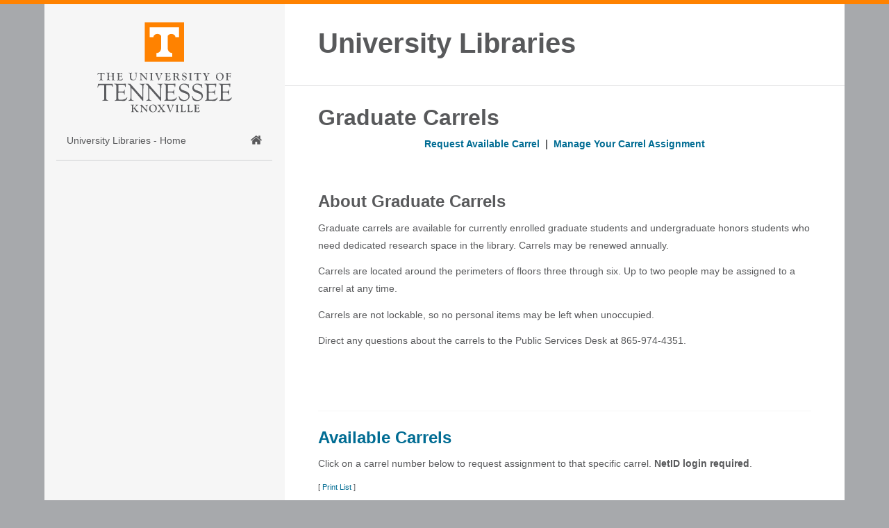

--- FILE ---
content_type: text/html; charset=UTF-8
request_url: http://alchemy.lib.utk.edu/ius/carrels.php
body_size: 205
content:
<!DOCTYPE html>
<html>
  <head>
    <meta http-equiv="Refresh" content="0; url=/halk/carrels.php" />
  </head>
  <body>
    <p>Please follow <a href="/halk/carrels.php">this link</a>.</p>
  </body>
</html>

--- FILE ---
content_type: text/html; charset=UTF-8
request_url: http://alchemy.lib.utk.edu/halk/carrels.php
body_size: 32059
content:

<!DOCTYPE html>
<!--[if IE 7]>
<html class="ie ie7 old-ie" lang="en-US">
<![endif]-->
<!--[if IE 8]>
<html class="ie ie8 old-ie" lang="en-US">
<![endif]-->
<!--[if !(IE 7) | !(IE 8)  ]><!-->
<html lang="en-US">
<!--<![endif]-->



<head>
	<meta charset="UTF-8">
	<meta name="viewport" content="width=device-width">
	<title>Graduate Carrels - University of Tennessee Libraries</title>
	<link rel="profile" href="http://gmpg.org/xfn/11">
<link rel="shortcut icon" href="https://alchemy.lib.utk.edu/template/2016/images/interface/icon-114x114.png">
<link rel="shortcut icon" href="https://alchemy.lib.utk.edu/template/2016/images/interface/favicon.gif">
<link rel="shortcut icon" href="https://alchemy.lib.utk.edu/template/2016/images/interface/favicon.ico">




		<script>

			/*! grunt-grunticon Stylesheet Loader - v2.1.2 | https://github.com/filamentgroup/grunticon | (c) 2015 Scott Jehl, Filament Group, Inc. | MIT license. */

      (function(e){function t(t,n,r,o){"use strict";function a(){for(var e,n=0;u.length>n;n++)u[n].href&&u[n].href.indexOf(t)>-1&&(e=!0);e?i.media=r||"all":setTimeout(a)}var i=e.document.createElement("link"),l=n||e.document.getElementsByTagName("script")[0],u=e.document.styleSheets;return i.rel="stylesheet",i.href=t,i.media="only x",i.onload=o||null,l.parentNode.insertBefore(i,l),a(),i}var n=function(r,o){"use strict";if(r&&3===r.length){var a=e.navigator,i=e.Image,l=!(!document.createElementNS||!document.createElementNS("http://www.w3.org/2000/svg","svg").createSVGRect||!document.implementation.hasFeature("http://www.w3.org/TR/SVG11/feature#Image","1.1")||e.opera&&-1===a.userAgent.indexOf("Chrome")||-1!==a.userAgent.indexOf("Series40")),u=new i;u.onerror=function(){n.method="png",n.href=r[2],t(r[2])},u.onload=function(){var e=1===u.width&&1===u.height,a=r[e&&l?0:e?1:2];n.method=e&&l?"svg":e?"datapng":"png",n.href=a,t(a,null,null,o)},u.src="[data-uri]",document.documentElement.className+=" grunticon"}};n.loadCSS=t,e.grunticon=n})(this);(function(e,t){"use strict";var n=t.document,r="grunticon:",o=function(e){if(n.attachEvent?"complete"===n.readyState:"loading"!==n.readyState)e();else{var t=!1;n.addEventListener("readystatechange",function(){t||(t=!0,e())},!1)}},a=function(e){return t.document.querySelector('link[href$="'+e+'"]')},c=function(e){var t,n,o,a,c,i,u={};if(t=e.sheet,!t)return u;n=t.cssRules?t.cssRules:t.rules;for(var l=0;n.length>l;l++)o=n[l].cssText,a=r+n[l].selectorText,c=o.split(");")[0].match(/US\-ASCII\,([^"']+)/),c&&c[1]&&(i=decodeURIComponent(c[1]),u[a]=i);return u},i=function(e){var t,o,a;o="data-grunticon-embed";for(var c in e)if(a=c.slice(r.length),t=n.querySelectorAll(a+"["+o+"]"),t.length)for(var i=0;t.length>i;i++)t[i].innerHTML=e[c],t[i].style.backgroundImage="none",t[i].removeAttribute(o);return t},u=function(t){"svg"===e.method&&o(function(){i(c(a(e.href))),"function"==typeof t&&t()})};e.embedIcons=i,e.getCSS=a,e.getIcons=c,e.ready=o,e.svgLoadedCallback=u,e.embedSVG=u})(grunticon,this);
			
			grunticon(["https://alchemy.lib.utk.edu/template/2016/library/css/icons.data.svg.css", "library/css/icons.data.png.css", "library/css/icons.fallback.css"]);
		</script>
		<noscript><link href="https://alchemy.lib.utk.edu/template/2016/library/css/icons.fallback.css" rel="stylesheet"></noscript>



<link rel='stylesheet' id='utthehill-style-css'  href='https://alchemy.lib.utk.edu/template/2016/style.css?ver=2015-05-20' type='text/css' media='all' />
    <!--[if lt IE 9]>
    <link rel='stylesheet' id='utthehill-ie-css'  href='https://alchemy.lib.utk.edu/template/2016/library/css/ie.css?ver=2015-05-20' type='text/css' media='all' />
    <![endif]-->
    <script type='text/javascript' src='//code.jquery.com/jquery-1.11.2.min.js'></script>




<!--[if lt IE 9]>
	  <script src="http://html5shiv.googlecode.com/svn/trunk/html5.js"></script>
<![endif]-->
<link rel='stylesheet' href='https://alchemy.lib.utk.edu/template/2016/css-utlibraries/custom.css' type='text/css' media='all' />
</head>
<body class="dropnav">

<!-- The UT Header begins here. Do not edit in this area -->

  <div id="orange-bar">
  </div>
  <div id="page" class="hfeed site row-offcanvas">


  <div id="main" class="site-main">
    <div class="main-content">
		<a class="sr-only sr-only-focusable" href="#content" title="Skip to content">Skip to content</a>


    <div id="sidebar">
  		<header id="masthead" class="site-header" role="banner">
              <h3 class="killer-logo"><a href="http://www.utk.edu">The University of Tennessee, Knoxville</a></h3>
              <button type="button" class="toggle close findpage">
                <span class="sr-only">Toggle navigation</span> <i class="icon-fa-find"></i><br>NAV <br> MENU              </button>
  		</header><!-- #masthead -->
  		<!-- #Find Box -->

      <!-- Here is your navigation. Notice that the submenu is nested within the LI.  -->
      <!-- Also, you'll notice it's complicated. It works for mobile and for desktop. Replicate the Button, Div, ID, and class structure.  -->

        <div class="sidebar-offcanvas inactive">
            <nav role="navigation">
        		      <button type="button" class="toggle close collapseMenu">
        		        <span class="sr-only">Toggle navigation</span> <i class="icon-fa-chevron-right"></i><br>CLOSE</button>
        			    <!-- Collect the nav links, forms, and other content for toggling -->


                  <div id="megamenu">
  <ul class="mainnav" role="menu">
  			<!-- Begin Home -->
              <li>
                <a class="home_button" href="http://www.lib.utk.edu/" tabindex="2"  role="button"  >University Libraries - Home <i class="icon-fa-home pull-right"></i></a>
              </li>
              <!-- End Home -->
              <!-- Begin Chat -->
              <li id="giving"><div id="libchat_bd424d3d3d93b89b7215b2ac519a7d7e"></div><script type="text/javascript" src="//v2.libanswers.com/load_chat.php?hash=bd424d3d3d93b89b7215b2ac519a7d7e"></script></li>
			  <!-- End Chat -->
              
              <!-- Begin Library Navigation -->
<!-- End Library Navigation -->
              
                      </ul>
      </div>
    </nav><!-- #site-navigation -->
        </div>
      </div>
      
	<div id="primary" class="content-area">
		<div id="sitetitle" class="site-header">
      <h2 class="department"><a href="https://lib.utk.edu" title="University Libraries" rel="home">University Libraries</a>
		</div>


		
		
		<div id="content" class="site-content site-content wide" role="main">

				<article class="hentry">

                <!-- And here begins the Content area. This is where you place your content -->

								<div class="entry-content reg">
                  <header class="entry-header"><h1 class="entry-title">Graduate Carrels</h1></header>
									
						<h5><center><a href="#available">Request Available Carrel</a>&nbsp;&nbsp;|&nbsp;&nbsp;<a href="carrelsManage.php">Manage Your Carrel Assignment</a></center></h5>

						<p>&nbsp;</p>

						<h3>About Graduate Carrels</h3>

						<p>Graduate carrels are available for currently enrolled graduate students and undergraduate honors students who need dedicated research space in the library. Carrels may be renewed annually.</p>

						<p>Carrels are located around the perimeters of floors three through six. Up to two people may be assigned to a carrel at any time. </p>

						<p>Carrels are not lockable, so no personal items may be left when unoccupied.</p>

						<p>Direct any questions about the carrels to the Public Services Desk at 865-974-4351.</p>


						<br clear="all" /> 
						<a name="available">&nbsp;</a>
						<hr class="dark" />

						  <h3><a name="available1">Available Carrels</a></h3>
  
						  <p>Click on a carrel number below to request assignment to that specific carrel. <b>NetID login required</b>.</p>


						
						<sup>[ <a href=carrelsPrint.php target=_blank>Print List</a> ]</sup>
										<table>
											<thead>
												<tr>
													<th width=25%>3rd Floor</th>
													<th width=25%>4th Floor</th>
													<th width=25%>5th Floor</th>
													<th width=25%>6th Floor</th>
												</tr>
											</thead>

						<tr><td><p><a href=carrelsManage.php?action=new&id=17>3009-A</a></p><p><a href=carrelsManage.php?action=new&id=31>3016-A</a></p><p><a href=carrelsManage.php?action=new&id=32>3016-B</a></p><p><a href=carrelsManage.php?action=new&id=33>3017-A</a></p><p><a href=carrelsManage.php?action=new&id=36>3018-B</a></p><p><a href=carrelsManage.php?action=new&id=38>3019 A-2</a></p><p><a href=carrelsManage.php?action=new&id=39>3019 B-1</a></p><p><a href=carrelsManage.php?action=new&id=41>3019 C-1</a></p><p><a href=carrelsManage.php?action=new&id=43>3019 D-1</a></p><p><a href=carrelsManage.php?action=new&id=44>3019 D-2</a></p><p><a href=carrelsManage.php?action=new&id=45>3019 E-1</a></p><p><a href=carrelsManage.php?action=new&id=46>3019 E-2</a></p><p><a href=carrelsManage.php?action=new&id=47>3019-A</a></p><p><a href=carrelsManage.php?action=new&id=48>3019-B</a></p><p><a href=carrelsManage.php?action=new&id=52>3021-B</a></p><p><a href=carrelsManage.php?action=new&id=54>3022-B</a></p><p><a href=carrelsManage.php?action=new&id=57>3024-A</a></p><p><a href=carrelsManage.php?action=new&id=60>3025-B</a></p><p><a href=carrelsManage.php?action=new&id=61>3026-A</a></p><p><a href=carrelsManage.php?action=new&id=62>3026-B</a></p><p><a href=carrelsManage.php?action=new&id=65>3028-A</a></p><p><a href=carrelsManage.php?action=new&id=67>3029-A</a></p><p><a href=carrelsManage.php?action=new&id=70>3030-B</a></p><p><a href=carrelsManage.php?action=new&id=71>3031-A</a></p><p><a href=carrelsManage.php?action=new&id=72>3031-B</a></p><p><a href=carrelsManage.php?action=new&id=74>3032-B</a></p><p><a href=carrelsManage.php?action=new&id=77>3034-A</a></p><p><a href=carrelsManage.php?action=new&id=82>3036-B</a></p><p><a href=carrelsManage.php?action=new&id=87>3039-A</a></p><p><a href=carrelsManage.php?action=new&id=91>3041-A</a></p><p><a href=carrelsManage.php?action=new&id=92>3041-B</a></p><p><a href=carrelsManage.php?action=new&id=98>3044-B</a></p><p><a href=carrelsManage.php?action=new&id=99>3045-A</a></p><p><a href=carrelsManage.php?action=new&id=101>3046-A</a></p><p><a href=carrelsManage.php?action=new&id=102>3046-B</a></p><p><a href=carrelsManage.php?action=new&id=104>3047-B</a></p><p><a href=carrelsManage.php?action=new&id=106>3048-B</a></p><p><a href=carrelsManage.php?action=new&id=107>3049-A</a></p><p><a href=carrelsManage.php?action=new&id=109>3050-A</a></p><p><a href=carrelsManage.php?action=new&id=110>3050-B</a></p><p><a href=carrelsManage.php?action=new&id=111>3051-A</a></p><p><a href=carrelsManage.php?action=new&id=113>3052-A</a></p><p><a href=carrelsManage.php?action=new&id=114>3052-B</a></p><p><a href=carrelsManage.php?action=new&id=115>3053-A</a></p><p><a href=carrelsManage.php?action=new&id=116>3053-B</a></p><p><a href=carrelsManage.php?action=new&id=117>3054-A</a></p><p><a href=carrelsManage.php?action=new&id=118>3054-B</a></p><p><a href=carrelsManage.php?action=new&id=120>3055-B</a></p><p><a href=carrelsManage.php?action=new&id=121>3056-A</a></p><p><a href=carrelsManage.php?action=new&id=123>3057-A</a></p><p><a href=carrelsManage.php?action=new&id=125>3058-A</a></p><p><a href=carrelsManage.php?action=new&id=126>3058-B</a></p><p><a href=carrelsManage.php?action=new&id=127>3059-A</a></p><p><a href=carrelsManage.php?action=new&id=128>3059-B</a></p><p><a href=carrelsManage.php?action=new&id=129>3060-A</a></p><p><a href=carrelsManage.php?action=new&id=130>3060-B</a></p><p><a href=carrelsManage.php?action=new&id=132>3061-B</a></p><p><a href=carrelsManage.php?action=new&id=134>3062-B</a></p><p><a href=carrelsManage.php?action=new&id=135>3063-A</a></p><p><a href=carrelsManage.php?action=new&id=136>3063-B</a></p><p><a href=carrelsManage.php?action=new&id=137>3064-A</a></p><p><a href=carrelsManage.php?action=new&id=138>3064-B</a></p><p><a href=carrelsManage.php?action=new&id=140>3065-B</a></p><p><a href=carrelsManage.php?action=new&id=141>3066-A</a></p><p><a href=carrelsManage.php?action=new&id=142>3066-B</a></p></td><td><p><a href=carrelsManage.php?action=new&id=153>4006-A</a></p><p><a href=carrelsManage.php?action=new&id=154>4006-B</a></p><p><a href=carrelsManage.php?action=new&id=158>4008-B</a></p><p><a href=carrelsManage.php?action=new&id=162>4010-B</a></p><p><a href=carrelsManage.php?action=new&id=164>4011-B</a></p><p><a href=carrelsManage.php?action=new&id=165>4012-A</a></p><p><a href=carrelsManage.php?action=new&id=171>4015-A</a></p><p><a href=carrelsManage.php?action=new&id=172>4015-B</a></p><p><a href=carrelsManage.php?action=new&id=176>4017-B</a></p><p><a href=carrelsManage.php?action=new&id=177>4018-A</a></p><p><a href=carrelsManage.php?action=new&id=178>4018-B</a></p><p><a href=carrelsManage.php?action=new&id=179>4019-A</a></p><p><a href=carrelsManage.php?action=new&id=180>4019-B</a></p><p><a href=carrelsManage.php?action=new&id=184>4021-B</a></p><p><a href=carrelsManage.php?action=new&id=185>4022-A</a></p><p><a href=carrelsManage.php?action=new&id=186>4022-B</a></p><p><a href=carrelsManage.php?action=new&id=187>4023-A</a></p><p><a href=carrelsManage.php?action=new&id=189>4024-A</a></p><p><a href=carrelsManage.php?action=new&id=191>4025-A</a></p><p><a href=carrelsManage.php?action=new&id=194>4026-B</a></p><p><a href=carrelsManage.php?action=new&id=195>4027-A</a></p><p><a href=carrelsManage.php?action=new&id=196>4027-B</a></p><p><a href=carrelsManage.php?action=new&id=197>4028-A</a></p><p><a href=carrelsManage.php?action=new&id=198>4028-B</a></p><p><a href=carrelsManage.php?action=new&id=200>4029-B</a></p><p><a href=carrelsManage.php?action=new&id=201>4030-A</a></p><p><a href=carrelsManage.php?action=new&id=203>4031-A</a></p><p><a href=carrelsManage.php?action=new&id=204>4031-B</a></p><p><a href=carrelsManage.php?action=new&id=205>4032-A</a></p><p><a href=carrelsManage.php?action=new&id=206>4032-B</a></p><p><a href=carrelsManage.php?action=new&id=207>4033-A</a></p><p><a href=carrelsManage.php?action=new&id=208>4033-B</a></p><p><a href=carrelsManage.php?action=new&id=209>4034-A</a></p><p><a href=carrelsManage.php?action=new&id=210>4034-B</a></p><p><a href=carrelsManage.php?action=new&id=211>4035-A</a></p><p><a href=carrelsManage.php?action=new&id=212>4035-B</a></p><p><a href=carrelsManage.php?action=new&id=213>4036-A</a></p><p><a href=carrelsManage.php?action=new&id=217>4038-A</a></p><p><a href=carrelsManage.php?action=new&id=219>4039-A</a></p><p><a href=carrelsManage.php?action=new&id=221>4040-A</a></p><p><a href=carrelsManage.php?action=new&id=223>4041-A</a></p><p><a href=carrelsManage.php?action=new&id=224>4041-B</a></p><p><a href=carrelsManage.php?action=new&id=225>4042-A</a></p><p><a href=carrelsManage.php?action=new&id=227>4043-A</a></p><p><a href=carrelsManage.php?action=new&id=228>4043-B</a></p><p><a href=carrelsManage.php?action=new&id=229>4044-A</a></p><p><a href=carrelsManage.php?action=new&id=230>4044-B</a></p><p><a href=carrelsManage.php?action=new&id=232>4045-B</a></p><p><a href=carrelsManage.php?action=new&id=233>4046-A</a></p><p><a href=carrelsManage.php?action=new&id=234>4046-B</a></p><p><a href=carrelsManage.php?action=new&id=235>4047-A</a></p><p><a href=carrelsManage.php?action=new&id=237>4048-A</a></p><p><a href=carrelsManage.php?action=new&id=238>4048-B</a></p><p><a href=carrelsManage.php?action=new&id=239>4049-A</a></p><p><a href=carrelsManage.php?action=new&id=240>4049-B</a></p><p><a href=carrelsManage.php?action=new&id=241>4050-A</a></p><p><a href=carrelsManage.php?action=new&id=254>4056-B</a></p><p><a href=carrelsManage.php?action=new&id=255>4057-A</a></p><p><a href=carrelsManage.php?action=new&id=256>4057-B</a></p><p><a href=carrelsManage.php?action=new&id=257>4058-A</a></p><p><a href=carrelsManage.php?action=new&id=258>4058-B</a></p><p><a href=carrelsManage.php?action=new&id=259>4059-A</a></p><p><a href=carrelsManage.php?action=new&id=260>4059-B</a></p><p><a href=carrelsManage.php?action=new&id=261>4060-A</a></p><p><a href=carrelsManage.php?action=new&id=263>4061-A</a></p><p><a href=carrelsManage.php?action=new&id=264>4061-B</a></p><p><a href=carrelsManage.php?action=new&id=266>4062-B</a></p><p><a href=carrelsManage.php?action=new&id=267>4063-A</a></p><p><a href=carrelsManage.php?action=new&id=268>4063-B</a></p><p><a href=carrelsManage.php?action=new&id=269>4064-A</a></p><p><a href=carrelsManage.php?action=new&id=270>4064-B</a></p><p><a href=carrelsManage.php?action=new&id=272>4065-B</a></p><p><a href=carrelsManage.php?action=new&id=273>4066-A</a></p><p><a href=carrelsManage.php?action=new&id=274>4066-B</a></p><p><a href=carrelsManage.php?action=new&id=275>4067-A</a></p><p><a href=carrelsManage.php?action=new&id=276>4067-B</a></p><p><a href=carrelsManage.php?action=new&id=277>4068-A</a></p><p><a href=carrelsManage.php?action=new&id=279>4069-A</a></p><p><a href=carrelsManage.php?action=new&id=281>4070-A</a></p><p><a href=carrelsManage.php?action=new&id=282>4070-B</a></p><p><a href=carrelsManage.php?action=new&id=283>4071-A</a></p><p><a href=carrelsManage.php?action=new&id=284>4071-B</a></p><p><a href=carrelsManage.php?action=new&id=285>4072-A</a></p><p><a href=carrelsManage.php?action=new&id=287>4073-A</a></p><p><a href=carrelsManage.php?action=new&id=288>4073-B</a></p><p><a href=carrelsManage.php?action=new&id=289>4074-A</a></p><p><a href=carrelsManage.php?action=new&id=290>4074-B</a></p><p><a href=carrelsManage.php?action=new&id=292>4075-B</a></p><p><a href=carrelsManage.php?action=new&id=293>4076-A</a></p><p><a href=carrelsManage.php?action=new&id=294>4076-B</a></p><p><a href=carrelsManage.php?action=new&id=295>4077-A</a></p><p><a href=carrelsManage.php?action=new&id=296>4077-B</a></p><p><a href=carrelsManage.php?action=new&id=297>4078-A</a></p><p><a href=carrelsManage.php?action=new&id=298>4078-B</a></p><p><a href=carrelsManage.php?action=new&id=299>4079-A</a></p><p><a href=carrelsManage.php?action=new&id=300>4079-B</a></p><p><a href=carrelsManage.php?action=new&id=301>4080-A</a></p><p><a href=carrelsManage.php?action=new&id=302>4080-B</a></p><p><a href=carrelsManage.php?action=new&id=303>4081-A</a></p><p><a href=carrelsManage.php?action=new&id=304>4081-B</a></p><p><a href=carrelsManage.php?action=new&id=305>4082-A</a></p><p><a href=carrelsManage.php?action=new&id=306>4082-B</a></p><p><a href=carrelsManage.php?action=new&id=307>4083-A</a></p><p><a href=carrelsManage.php?action=new&id=308>4083-B</a></p><p><a href=carrelsManage.php?action=new&id=309>4084-A</a></p><p><a href=carrelsManage.php?action=new&id=310>4084-B</a></p><p><a href=carrelsManage.php?action=new&id=312>4085-B</a></p><p><a href=carrelsManage.php?action=new&id=313>4086-A</a></p><p><a href=carrelsManage.php?action=new&id=314>4086-B</a></p><p><a href=carrelsManage.php?action=new&id=315>4087-A</a></p><p><a href=carrelsManage.php?action=new&id=316>4087-B</a></p><p><a href=carrelsManage.php?action=new&id=317>4088-A</a></p><p><a href=carrelsManage.php?action=new&id=318>4088-B</a></p><p><a href=carrelsManage.php?action=new&id=319>4089-A</a></p><p><a href=carrelsManage.php?action=new&id=320>4089-B</a></p><p><a href=carrelsManage.php?action=new&id=321>4090-A</a></p><p><a href=carrelsManage.php?action=new&id=324>4091-B</a></p><p><a href=carrelsManage.php?action=new&id=326>4092-B</a></p><p><a href=carrelsManage.php?action=new&id=328>4093-B</a></p><p><a href=carrelsManage.php?action=new&id=330>4094-B</a></p><p><a href=carrelsManage.php?action=new&id=332>4095-B</a></p><p><a href=carrelsManage.php?action=new&id=334>4096-B</a></p><p><a href=carrelsManage.php?action=new&id=336>4097-B</a></p><p><a href=carrelsManage.php?action=new&id=341>4100-A</a></p><p><a href=carrelsManage.php?action=new&id=342>4100-B</a></p><p><a href=carrelsManage.php?action=new&id=344>4101-B</a></p><p><a href=carrelsManage.php?action=new&id=346>4102-B</a></p><p><a href=carrelsManage.php?action=new&id=347>4103-A</a></p><p><a href=carrelsManage.php?action=new&id=348>4103-B</a></p><p><a href=carrelsManage.php?action=new&id=349>4104-A</a></p><p><a href=carrelsManage.php?action=new&id=350>4104-B</a></p><p><a href=carrelsManage.php?action=new&id=352>4105-B</a></p><p><a href=carrelsManage.php?action=new&id=353>4106-A</a></p><p><a href=carrelsManage.php?action=new&id=354>4106-B</a></p><p><a href=carrelsManage.php?action=new&id=355>4107-A</a></p><p><a href=carrelsManage.php?action=new&id=356>4107-B</a></p><p><a href=carrelsManage.php?action=new&id=358>4108-B</a></p><p><a href=carrelsManage.php?action=new&id=360>4109-B</a></p><p><a href=carrelsManage.php?action=new&id=361>4110-A</a></p><p><a href=carrelsManage.php?action=new&id=362>4110-B</a></p><p><a href=carrelsManage.php?action=new&id=363>4111-A</a></p><p><a href=carrelsManage.php?action=new&id=364>4111-B</a></p><p><a href=carrelsManage.php?action=new&id=365>4112-A</a></p><p><a href=carrelsManage.php?action=new&id=366>4112-B</a></p><p><a href=carrelsManage.php?action=new&id=368>4113-B</a></p><p><a href=carrelsManage.php?action=new&id=371>4115-A</a></p><p><a href=carrelsManage.php?action=new&id=372>4115-B</a></p><p><a href=carrelsManage.php?action=new&id=373>4116-A</a></p><p><a href=carrelsManage.php?action=new&id=375>4117-A</a></p><p><a href=carrelsManage.php?action=new&id=379>4119-A</a></p><p><a href=carrelsManage.php?action=new&id=380>4119-B</a></p><p><a href=carrelsManage.php?action=new&id=384>4121-B</a></p><p><a href=carrelsManage.php?action=new&id=385>4122-A</a></p><p><a href=carrelsManage.php?action=new&id=386>4122-B</a></p><p><a href=carrelsManage.php?action=new&id=387>4123-A</a></p><p><a href=carrelsManage.php?action=new&id=388>4123-B</a></p><p><a href=carrelsManage.php?action=new&id=389>4124-A</a></p><p><a href=carrelsManage.php?action=new&id=391>4125-A</a></p><p><a href=carrelsManage.php?action=new&id=392>4125-B</a></p><p><a href=carrelsManage.php?action=new&id=393>4126-A</a></p><p><a href=carrelsManage.php?action=new&id=398>4128-B</a></p></td><td><p><a href=carrelsManage.php?action=new&id=426>5012-B</a></p><p><a href=carrelsManage.php?action=new&id=430>5014-B</a></p><p><a href=carrelsManage.php?action=new&id=431>5015-A</a></p><p><a href=carrelsManage.php?action=new&id=438>5018-B</a></p><p><a href=carrelsManage.php?action=new&id=448>5023-B</a></p><p><a href=carrelsManage.php?action=new&id=450>5024-B</a></p><p><a href=carrelsManage.php?action=new&id=455>5027-A</a></p><p><a href=carrelsManage.php?action=new&id=460>5029-B</a></p><p><a href=carrelsManage.php?action=new&id=462>5030-B</a></p><p><a href=carrelsManage.php?action=new&id=470>5034-B</a></p><p><a href=carrelsManage.php?action=new&id=475>5037-A</a></p><p><a href=carrelsManage.php?action=new&id=476>5037-B</a></p><p><a href=carrelsManage.php?action=new&id=477>5038-A</a></p><p><a href=carrelsManage.php?action=new&id=479>5039-A</a></p><p><a href=carrelsManage.php?action=new&id=480>5039-B</a></p><p><a href=carrelsManage.php?action=new&id=484>5041-B</a></p><p><a href=carrelsManage.php?action=new&id=488>5043-B</a></p><p><a href=carrelsManage.php?action=new&id=491>5045-A</a></p><p><a href=carrelsManage.php?action=new&id=496>5047-B</a></p><p><a href=carrelsManage.php?action=new&id=497>5048-A</a></p><p><a href=carrelsManage.php?action=new&id=502>5050-B</a></p><p><a href=carrelsManage.php?action=new&id=503>5051-A</a></p><p><a href=carrelsManage.php?action=new&id=504>5051-B</a></p><p><a href=carrelsManage.php?action=new&id=505>5052-A</a></p><p><a href=carrelsManage.php?action=new&id=506>5052-B</a></p><p><a href=carrelsManage.php?action=new&id=507>5053-A</a></p><p><a href=carrelsManage.php?action=new&id=508>5053-B</a></p><p><a href=carrelsManage.php?action=new&id=509>5054-A</a></p><p><a href=carrelsManage.php?action=new&id=512>5055-B</a></p><p><a href=carrelsManage.php?action=new&id=513>5056-A</a></p><p><a href=carrelsManage.php?action=new&id=514>5056-B</a></p><p><a href=carrelsManage.php?action=new&id=517>5058-A</a></p><p><a href=carrelsManage.php?action=new&id=518>5058-B</a></p><p><a href=carrelsManage.php?action=new&id=519>5059-A</a></p><p><a href=carrelsManage.php?action=new&id=520>5059-B</a></p><p><a href=carrelsManage.php?action=new&id=521>5060-A</a></p><p><a href=carrelsManage.php?action=new&id=523>5061-A</a></p><p><a href=carrelsManage.php?action=new&id=524>5061-B</a></p><p><a href=carrelsManage.php?action=new&id=525>5062-A</a></p><p><a href=carrelsManage.php?action=new&id=526>5062-B</a></p><p><a href=carrelsManage.php?action=new&id=528>5063-B</a></p><p><a href=carrelsManage.php?action=new&id=530>5064-B</a></p><p><a href=carrelsManage.php?action=new&id=531>5065-A</a></p><p><a href=carrelsManage.php?action=new&id=532>5065-B</a></p><p><a href=carrelsManage.php?action=new&id=534>5066-B</a></p><p><a href=carrelsManage.php?action=new&id=536>5067-B</a></p><p><a href=carrelsManage.php?action=new&id=538>5068-B</a></p><p><a href=carrelsManage.php?action=new&id=539>5069-A</a></p><p><a href=carrelsManage.php?action=new&id=542>5070-B</a></p><p><a href=carrelsManage.php?action=new&id=545>5072-A</a></p><p><a href=carrelsManage.php?action=new&id=547>5073-A</a></p><p><a href=carrelsManage.php?action=new&id=548>5073-B</a></p><p><a href=carrelsManage.php?action=new&id=549>5074-A</a></p><p><a href=carrelsManage.php?action=new&id=550>5074-B</a></p><p><a href=carrelsManage.php?action=new&id=554>5076-B</a></p><p><a href=carrelsManage.php?action=new&id=560>5079-B</a></p><p><a href=carrelsManage.php?action=new&id=561>5080-A</a></p><p><a href=carrelsManage.php?action=new&id=563>5081-A</a></p><p><a href=carrelsManage.php?action=new&id=565>5082-A</a></p><p><a href=carrelsManage.php?action=new&id=567>5083-A</a></p><p><a href=carrelsManage.php?action=new&id=569>5084-A <br />(accessible)</a></p><p><a href=carrelsManage.php?action=new&id=570>5084-B <br />(accessible)</a></p><p><a href=carrelsManage.php?action=new&id=571>5085-A <br />(accessible)</a></p><p><a href=carrelsManage.php?action=new&id=572>5085-B <br />(accessible)</a></p></td><td><p><a href=carrelsManage.php?action=new&id=606>6017-B</a></p></td></tr></table>

						<br clear="all" />		
									
									
									
									
									
									
									
									
								</div><!-- .entry-content -->
               
						
					<footer class="entry-meta">

          </footer><!-- .entry-meta -->
				</article><!-- #post -->

			
		</div>

	</div><!-- #primary -->
</div><!-- .main-content -->

<!--  begin footer include -->
<!--  begin #colophon -->
    <footer id="colophon" class="site-footer" role="contentinfo">
   
  <div id="siteinfo">
		<div id="meta-info">
      <p>
        <strong class="sitetile"><a href="https://www.lib.utk.edu">University Libraries</a></strong><br>
</p>
		</div>
    <div id="meta-contact">
       <p>1015 Volunteer Boulevard <br />
Knoxville, TN 37996-1000<br /> 
Phone: 865-974-4351<br />
<!-- Hide
<a href="https://www.lib.utk.edu/contact">Contact Us</a> &nbsp;&nbsp;&nbsp;&nbsp;&nbsp;|&nbsp;&nbsp;&nbsp;&nbsp;&nbsp;
<a href="https://www.lib.utk.edu/contact/website-feedback">Comments?</a>&nbsp;&nbsp;&nbsp;&nbsp;&nbsp;|&nbsp;&nbsp;&nbsp;&nbsp;&nbsp;
<a href="https://www.lib.utk.edu/about/policies/web-privacy/">Web Privacy Policy</a>&nbsp;&nbsp;&nbsp;|&nbsp;&nbsp;&nbsp;
<a href="https://www.lib.utk.edu/intranet/">Staff Only</a>
-->
<br />
<a href="https://www.facebook.com/utklibraries"><img src="https://alchemy.lib.utk.edu/template/2016/images-utlibraries/social-media/facebook-16.png" title="UT Libraries on Facebook" alt="UT Libraries on Facebook" width="16" height="16" /></a>
          &nbsp;
          <a href="https://foursquare.com/v/john-c-hodges-library/4b16792cf964a52077b923e3"><img src="https://alchemy.lib.utk.edu/template/2016/images-utlibraries/social-media/foursquare-16.png" title="UT Libraries on Foursquare" alt="UT Libraries on Foursquare" width="16" height="16" /></a>
                &nbsp;
                <a href="https://instagram.com/utklibraries/"><img src="https://alchemy.lib.utk.edu/template/2016/images-utlibraries/social-media/instagram-16.png" title="UT Libraries on Instagram" alt="UT Libraries on Instagram" width="16" height="16" /></a>
                        &nbsp;
                          <a href="https://pinterest.com/utklibraries"><img src="https://alchemy.lib.utk.edu/template/2016/images-utlibraries/social-media/pinterest-16.png" title="UT Libraries on Pinterest" alt="UT Libraries on Pinterest" width="16" height="16" /></a>
        &nbsp;
        <a href="https://twitter.com/utklibraries"><img src="https://alchemy.lib.utk.edu/template/2016/images-utlibraries/social-media/twitter-16.png" title="UT Libraries on Twitter" alt="UT Libraries on Twitter" width="16" height="16" /></a>
        &nbsp;
        <a href="https://www.youtube.com/user/utklibraries"><img src="https://alchemy.lib.utk.edu/template/2016/images-utlibraries/social-media/youtube-16.png" title="UT Libraries on YouTube" alt="UT Libraries on YouTube" width="16" height="16" /></a>
		        &nbsp;
		        <a href="https://itunes.apple.com/us/app/tennessee/id548076679?mt=8"><img src="https://alchemy.lib.utk.edu/template/2016/images-utlibraries/social-media/ut-16.png" title="University of Tennessee iOS App" alt="University of Tennessee iOS App" width="16" height="16" /></a></p>
    </div>

   </div><!-- #siteinfo -->




        <!-- Here Begins The Campus Footer. Do not touch below this line -->

 <div id="campus-footer">
   <div id="utk">
     <div id="bobi">
        <h2><a href="http://www.utk.edu" class="logo icon-bobi-main">The University of Tennessee</a></h2>
      </div>
      <div id="address">
          <p><strong>The University of Tennessee, Knoxville</strong><br>Knoxville, Tennessee 37996<br> 865-974-1000</p>
      </div>
    </div>

    <div id="toolkit">
      <form method="post" action="https://google.tennessee.edu/search">
          <div class="form-group">
             <input type="text" class="form-control" name="q"  maxlength="256" onfocus="if(this.value == 'Search utk.edu') { this.value = ''; }" value="Search utk.edu" title="Search UT Knoxville">
          </div>
          <input type="submit" name="btnG" class="btn btn-orange"  value="Go">
      
          <input type="hidden" name="output" value="xml_no_dtd">
          <input type="hidden" name="oe" value="UTF-8">
          <input type="hidden" name="ie" value="UTF-8">
          <input type="hidden" name="ud" value="1">
          <input type="hidden" name="site" value="Knoxville">
          <input type="hidden" name="client" value="utk_translate_frontend">
          <input type="hidden" name="entqr" value="3">
          <!--    <input type="hidden" name="sitesearch" value="utk.edu" /> -->
          <input type="hidden" name="qtype" class="searchtext" value="utk" title="search type">
          <input type="hidden" name="proxystylesheet" value="utk_translate_frontend">
      </form>
      <br>
      <nav  role="navigation">
          <ul>
            <li><a href="http://www.utk.edu/events/">Events</a></li>
            <li><a href="http://www.utk.edu/maps/">Map</a></li>
          </ul>  
          <ul>
            <li><a href="http://www.utk.edu/alpha/">A-Z </a></li>
            <li><a href="http://directory.utk.edu">Directory</a></li>
          </ul>  
          <ul>
            <li><a href="http://www.utk.edu/admissions/">Apply</a></li>
            
            <li>
            <a href="http://giveto.utk.edu">Give to UT</a>
            </li>
                      </ul>  
      </nav>
    </div>
</div>  
</footer><!--  end #colophon -->
<!--  end footer include -->

</div><!-- #main -->

  <div id="system-indicia">
    <p>The flagship campus of <a href="http://tennessee.edu">the University of Tennessee System</a> and partner in <a href="http://www.tntransferpathway.org/">the Tennessee Transfer Pathway</a>.</p>
  </div>

</div><!-- #page -->


<script type='text/javascript' src='https://alchemy.lib.utk.edu/template/2016/library/js/min/utk-min.js?ver=2015-05-20'></script>

		</body>
</html>

--- FILE ---
content_type: text/css
request_url: https://alchemy.lib.utk.edu/template/2016/style.css?ver=2015-05-20
body_size: 200119
content:
/*!
Theme Name: The Hill
Theme URI: http://communications.utk.edu/resources/web/wptemplates.php
Author: The UT Web Team
Author URI: http://communications.utk.edu
Description: In 2014, the wind blew a different direction. We looked to the Hill. The pages are easy to find.
Version: 1.0.2

*//*! normalize.css v3.0.2 | MIT License | git.io/normalize */hr,img{border:0}a,a:focus,a:hover{text-decoration:none}body,figure{margin:0}#page,#primary{float:left}.comment-content,pre{word-wrap:break-word}html{font-family:sans-serif;-ms-text-size-adjust:100%;-webkit-text-size-adjust:100%}article,aside,details,figcaption,figure,footer,header,hgroup,main,menu,nav,section,summary{display:block}audio,canvas,progress,video{display:inline-block;vertical-align:baseline}audio:not([controls]){display:none;height:0}[hidden],template{display:none}a{background-color:transparent}a:active,a:hover{outline:0}b,optgroup,strong{font-weight:700}dfn{font-style:italic}h1{margin:.67em 0}mark{background:#ff0;color:#000}sub,sup{font-size:75%;line-height:0;position:relative;vertical-align:baseline}sup{top:-.5em}sub{bottom:-.25em}img{vertical-align:middle}svg:not(:root){overflow:hidden}hr{-moz-box-sizing:content-box;box-sizing:content-box;height:0}pre,textarea{overflow:auto}code,kbd,pre,samp{font-size:1em}button,input,optgroup,select,textarea{color:inherit;font:inherit;margin:0}button{overflow:visible}button,select{text-transform:none}button,html input[type=button],input[type=reset],input[type=submit]{-webkit-appearance:button;cursor:pointer}button[disabled],html input[disabled]{cursor:default}button::-moz-focus-inner,input::-moz-focus-inner{border:0;padding:0}input[type=checkbox],input[type=radio]{box-sizing:border-box;padding:0}input[type=number]::-webkit-inner-spin-button,input[type=number]::-webkit-outer-spin-button{height:auto}input[type=search]::-webkit-search-cancel-button,input[type=search]::-webkit-search-decoration{-webkit-appearance:none}table{border-collapse:collapse;border-spacing:0}td,th{padding:0}/*! Source: https://github.com/h5bp/html5-boilerplate/blob/master/src/css/main.css */@media print{blockquote,img,pre,tr{page-break-inside:avoid}*,:after,:before{background:0 0!important;color:#000!important;box-shadow:none!important;text-shadow:none!important}a,a:visited{text-decoration:underline}.entry-content a[href]:after{content:" (" attr(href) ")"}abbr[title]:after{content:" (" attr(title) ")"}a[href^="javascript:"]:after,a[href^="#"]:after{content:""}blockquote,pre{border:1px solid #999}thead{display:table-header-group}.findpage,.navbar,.sidebar-offcanvas,.sticky-wrapper{display:none}img{max-width:100%!important}h2,h3,p{orphans:3;widows:3}h2,h3{page-break-after:avoid}select{background:#fff!important}#page .gform_wrapper .dropup>input[type=button]>.caret,#page .gform_wrapper .dropup>input[type=file]>.caret,#page .gform_wrapper .dropup>input[type=reset]>.caret,#page .gform_wrapper .dropup>input[type=submit]>.caret,#page .gform_wrapper input[type=button]>.caret,#page .gform_wrapper input[type=file]>.caret,#page .gform_wrapper input[type=reset]>.caret,#page .gform_wrapper input[type=submit]>.caret,.btn>.caret,.dropup>.btn>.caret{border-top-color:#000!important}.label{border:1px solid #000}#content table,.table{border-collapse:collapse!important}#content table td,#content table th,.table td,.table th{background-color:#fff!important}.table-bordered td,.table-bordered th{border:1px solid #ddd!important}#primary{width:100%}#linkdrawer,#page .gform_wrapper .gfield_error,.box-light{border:1px solid #58595b!important}#masthead.stuck{position:relative}}.img-thumbnail,body{background-color:#fff}*,:after,:before{-webkit-box-sizing:border-box;-moz-box-sizing:border-box;box-sizing:border-box}html{font-size:10px;-webkit-tap-highlight-color:transparent}body{font-family:'Gotham SSm 4r','Gotham SSm A','Gotham SSm B',"Helvetica Neue",Helvetica,Arial,sans-serif;font-size:14px;line-height:1.8;color:#58595b}button,input,select,textarea{font-family:inherit;font-size:inherit;line-height:inherit}a{color:#006c93}a:focus,a:hover{color:#FF8200}a:focus{outline-offset:-2px}.img-responsive{display:block;max-width:100%;height:auto}.img-rounded{border-radius:6px}.img-thumbnail{padding:4px;line-height:1.8;border:1px solid #ddd;border-radius:4px;-webkit-transition:all .2s ease-in-out;-o-transition:all .2s ease-in-out;transition:all .2s ease-in-out;display:inline-block;max-width:100%;height:auto}.img-circle{border-radius:50%}hr{margin-top:25px;margin-bottom:25px;border-top:1px solid #f6f6f6}.sr-only{position:absolute;width:1px;height:1px;margin:-1px;padding:0;overflow:hidden;clip:rect(0,0,0,0);border:0}.sr-only-focusable:active,.sr-only-focusable:focus{position:static;width:auto;height:auto;margin:0;overflow:visible;clip:auto}.h1,.h2,.h3,.h4,.h5,.h6,h1,h2,h3,h4,h5,h6{font-family:'Gotham SSm 7r','Gotham SSm A','Gotham SSm B',"Helvetica Neue",Helvetica,Arial,sans-serif;font-weight:700;line-height:1.1;color:inherit}.h1 .small,.h1 small,.h2 .small,.h2 small,.h3 .small,.h3 small,.h4 .small,.h4 small,.h5 .small,.h5 small,.h6 .small,.h6 small,h1 .small,h1 small,h2 .small,h2 small,h3 .small,h3 small,h4 .small,h4 small,h5 .small,h5 small,h6 .small,h6 small{font-weight:400;line-height:1;color:#a7a9ac}.h1,.h2,.h3,h1,h2,h3{margin-top:25px;margin-bottom:12.5px}.h1 .small,.h1 small,.h2 .small,.h2 small,.h3 .small,.h3 small,h1 .small,h1 small,h2 .small,h2 small,h3 .small,h3 small{font-size:65%}.h4,.h5,.h6,h4,h5,h6{margin-top:12.5px;margin-bottom:12.5px}.h4 .small,.h4 small,.h5 .small,.h5 small,.h6 .small,.h6 small,h4 .small,h4 small,h5 .small,h5 small,h6 .small,h6 small{font-size:75%}.h1,h1{font-size:32px}.h2,h2{font-size:28px}.h3,h3{font-size:24px}.h4,h4{font-size:18px}.h5,h5{font-size:14px}.h6,h6{font-size:12px}p{margin:0 0 12.5px}.lead{margin-bottom:25px;font-size:16px;font-weight:300;line-height:1.4}dt,kbd kbd,label{font-weight:700}@media (min-width:768px){.lead{font-size:21px}}.small,small{font-size:85%}.mark,mark{background-color:#fcf8e3;padding:.2em}.list-inline,.list-unstyled{padding-left:0;list-style:none}.text-left{text-align:left}.text-right{text-align:right}.text-center{text-align:center}.text-justify{text-align:justify}.text-nowrap{white-space:nowrap}.text-lowercase{text-transform:lowercase}.text-uppercase{text-transform:uppercase}.text-capitalize{text-transform:capitalize}.text-muted{color:#a7a9ac}.text-primary{color:#FF8200}a.text-primary:hover{color:#cc6800}.text-success{color:#00746f}a.text-success:hover{color:#00413e}.text-info{color:#a7a9ac}a.text-info:hover{color:#8d8f93}.text-warning{color:#8d2048}a.text-warning:hover{color:#631733}.text-danger{color:#754a7e}a.text-danger:hover{color:#57375e}.bg-primary{color:#fff;background-color:#FF8200}a.bg-primary:hover{background-color:#cc6800}.bg-success{background-color:#dff0d8}a.bg-success:hover{background-color:#c1e2b3}.bg-info{background-color:#d9edf7}a.bg-info:hover{background-color:#afd9ee}.bg-warning{background-color:#fcf8e3}a.bg-warning:hover{background-color:#f7ecb5}.bg-danger{background-color:#f2dede}a.bg-danger:hover{background-color:#e4b9b9}pre code,table{background-color:transparent}.page-header{padding-bottom:11.5px;margin:50px 0 25px;border-bottom:1px solid #f6f6f6}dl,ol,ul{margin-top:0}blockquote ol:last-child,blockquote p:last-child,blockquote ul:last-child,ol ol,ol ul,ul ol,ul ul{margin-bottom:0}address,dl{margin-bottom:25px}ol,ul{margin-bottom:12.5px}.list-inline{margin-left:-5px}.list-inline>li{display:inline-block;padding-left:5px;padding-right:5px}dd,dt{line-height:1.8}dd{margin-left:0}.dl-horizontal dd:after,.dl-horizontal dd:before{content:" ";display:table}legend,pre{display:block}.dl-horizontal dd:after{clear:both}@media (min-width:768px){.dl-horizontal dt{float:left;width:160px;clear:left;text-align:right;overflow:hidden;text-overflow:ellipsis;white-space:nowrap}.dl-horizontal dd{margin-left:180px}}#masthead:after,.form-horizontal .form-group:after,.main-content:after,.site-main:after{clear:both}abbr[data-original-title],abbr[title]{cursor:help;border-bottom:1px dotted #a7a9ac}.initialism{font-size:90%;text-transform:uppercase}blockquote{padding:12.5px 25px;margin:0 0 25px;font-size:17.5px;border-left:5px solid #f6f6f6}blockquote .small,blockquote footer,blockquote small{display:block;font-size:80%;line-height:1.8;color:#a7a9ac}blockquote .small:before,blockquote footer:before,blockquote small:before{content:'\2014 \00A0'}.blockquote-reverse,blockquote.pull-right{padding-right:15px;padding-left:0;border-right:5px solid #f6f6f6;border-left:0;text-align:right}code,kbd{padding:2px 4px;font-size:90%}caption,th{text-align:left}.blockquote-reverse .small:before,.blockquote-reverse footer:before,.blockquote-reverse small:before,blockquote.pull-right .small:before,blockquote.pull-right footer:before,blockquote.pull-right small:before{content:''}.blockquote-reverse .small:after,.blockquote-reverse footer:after,.blockquote-reverse small:after,blockquote.pull-right .small:after,blockquote.pull-right footer:after,blockquote.pull-right small:after{content:'\00A0 \2014'}address{font-style:normal;line-height:1.8}code,kbd,pre,samp{font-family:Menlo,Monaco,Consolas,"Courier New",monospace}code{color:#c7254e;background-color:#f9f2f4;border-radius:4px}kbd{color:#fff;background-color:#333;border-radius:3px;box-shadow:inset 0 -1px 0 rgba(0,0,0,.25)}kbd kbd{padding:0;font-size:100%;box-shadow:none}pre{padding:12px;margin:0 0 12.5px;font-size:13px;line-height:1.8;word-break:break-all;color:#58595b;background-color:#f5f5f5;border:1px solid #ccc;border-radius:4px}pre code{padding:0;font-size:inherit;color:inherit;white-space:pre-wrap;border-radius:0}.pre-scrollable{max-height:340px;overflow-y:scroll}#content .table table,#content table .table,#content table table,#content table>tbody>tr:nth-of-type(odd),.table #content table,.table .table,.table-striped>tbody>tr:nth-of-type(odd){background-color:#fff}caption{padding-top:8px;padding-bottom:8px;color:#a7a9ac}#content table,.table{width:100%;max-width:100%;margin-bottom:25px}#content table>tbody>tr>td,#content table>tbody>tr>th,#content table>tfoot>tr>td,#content table>tfoot>tr>th,#content table>thead>tr>td,#content table>thead>tr>th,.table>tbody>tr>td,.table>tbody>tr>th,.table>tfoot>tr>td,.table>tfoot>tr>th,.table>thead>tr>td,.table>thead>tr>th{padding:8px;line-height:1.8;vertical-align:top;border-top:1px solid #dbdcde}#content table>thead>tr>th,.table>thead>tr>th{vertical-align:bottom;border-bottom:2px solid #dbdcde}#content table>caption+thead>tr:first-child>td,#content table>caption+thead>tr:first-child>th,#content table>colgroup+thead>tr:first-child>td,#content table>colgroup+thead>tr:first-child>th,#content table>thead:first-child>tr:first-child>td,#content table>thead:first-child>tr:first-child>th,.table>caption+thead>tr:first-child>td,.table>caption+thead>tr:first-child>th,.table>colgroup+thead>tr:first-child>td,.table>colgroup+thead>tr:first-child>th,.table>thead:first-child>tr:first-child>td,.table>thead:first-child>tr:first-child>th{border-top:0}#content table>tbody+tbody,.table>tbody+tbody{border-top:2px solid #dbdcde}.table-condensed>tbody>tr>td,.table-condensed>tbody>tr>th,.table-condensed>tfoot>tr>td,.table-condensed>tfoot>tr>th,.table-condensed>thead>tr>td,.table-condensed>thead>tr>th{padding:5px}.table-bordered,.table-bordered>tbody>tr>td,.table-bordered>tbody>tr>th,.table-bordered>tfoot>tr>td,.table-bordered>tfoot>tr>th,.table-bordered>thead>tr>td,.table-bordered>thead>tr>th{border:1px solid #dbdcde}.table-bordered>thead>tr>td,.table-bordered>thead>tr>th{border-bottom-width:2px}#content table>tbody>tr.active>td,#content table>tbody>tr.active>th,#content table>tbody>tr>td.active,#content table>tbody>tr>th.active,#content table>tfoot>tr.active>td,#content table>tfoot>tr.active>th,#content table>tfoot>tr>td.active,#content table>tfoot>tr>th.active,#content table>thead>tr.active>td,#content table>thead>tr.active>th,#content table>thead>tr>td.active,#content table>thead>tr>th.active,.table-hover>tbody>tr:hover,.table>tbody>tr.active>td,.table>tbody>tr.active>th,.table>tbody>tr>td.active,.table>tbody>tr>th.active,.table>tfoot>tr.active>td,.table>tfoot>tr.active>th,.table>tfoot>tr>td.active,.table>tfoot>tr>th.active,.table>thead>tr.active>td,.table>thead>tr.active>th,.table>thead>tr>td.active,.table>thead>tr>th.active{background-color:#f5f5f5}table col[class*=col-]{position:static;float:none;display:table-column}table td[class*=col-],table th[class*=col-]{position:static;float:none;display:table-cell}.table-hover>tbody>tr.active:hover>td,.table-hover>tbody>tr.active:hover>th,.table-hover>tbody>tr:hover>.active,.table-hover>tbody>tr>td.active:hover,.table-hover>tbody>tr>th.active:hover{background-color:#e8e8e8}#content table>tbody>tr.success>td,#content table>tbody>tr.success>th,#content table>tbody>tr>td.success,#content table>tbody>tr>th.success,#content table>tfoot>tr.success>td,#content table>tfoot>tr.success>th,#content table>tfoot>tr>td.success,#content table>tfoot>tr>th.success,#content table>thead>tr.success>td,#content table>thead>tr.success>th,#content table>thead>tr>td.success,#content table>thead>tr>th.success,.table>tbody>tr.success>td,.table>tbody>tr.success>th,.table>tbody>tr>td.success,.table>tbody>tr>th.success,.table>tfoot>tr.success>td,.table>tfoot>tr.success>th,.table>tfoot>tr>td.success,.table>tfoot>tr>th.success,.table>thead>tr.success>td,.table>thead>tr.success>th,.table>thead>tr>td.success,.table>thead>tr>th.success{background-color:#dff0d8}.table-hover>tbody>tr.success:hover>td,.table-hover>tbody>tr.success:hover>th,.table-hover>tbody>tr:hover>.success,.table-hover>tbody>tr>td.success:hover,.table-hover>tbody>tr>th.success:hover{background-color:#d0e9c6}#content table>tbody>tr.info>td,#content table>tbody>tr.info>th,#content table>tbody>tr>td.info,#content table>tbody>tr>th.info,#content table>tfoot>tr.info>td,#content table>tfoot>tr.info>th,#content table>tfoot>tr>td.info,#content table>tfoot>tr>th.info,#content table>thead>tr.info>td,#content table>thead>tr.info>th,#content table>thead>tr>td.info,#content table>thead>tr>th.info,.table>tbody>tr.info>td,.table>tbody>tr.info>th,.table>tbody>tr>td.info,.table>tbody>tr>th.info,.table>tfoot>tr.info>td,.table>tfoot>tr.info>th,.table>tfoot>tr>td.info,.table>tfoot>tr>th.info,.table>thead>tr.info>td,.table>thead>tr.info>th,.table>thead>tr>td.info,.table>thead>tr>th.info{background-color:#d9edf7}.table-hover>tbody>tr.info:hover>td,.table-hover>tbody>tr.info:hover>th,.table-hover>tbody>tr:hover>.info,.table-hover>tbody>tr>td.info:hover,.table-hover>tbody>tr>th.info:hover{background-color:#c4e3f3}#content table>tbody>tr.warning>td,#content table>tbody>tr.warning>th,#content table>tbody>tr>td.warning,#content table>tbody>tr>th.warning,#content table>tfoot>tr.warning>td,#content table>tfoot>tr.warning>th,#content table>tfoot>tr>td.warning,#content table>tfoot>tr>th.warning,#content table>thead>tr.warning>td,#content table>thead>tr.warning>th,#content table>thead>tr>td.warning,#content table>thead>tr>th.warning,.table>tbody>tr.warning>td,.table>tbody>tr.warning>th,.table>tbody>tr>td.warning,.table>tbody>tr>th.warning,.table>tfoot>tr.warning>td,.table>tfoot>tr.warning>th,.table>tfoot>tr>td.warning,.table>tfoot>tr>th.warning,.table>thead>tr.warning>td,.table>thead>tr.warning>th,.table>thead>tr>td.warning,.table>thead>tr>th.warning{background-color:#fcf8e3}.table-hover>tbody>tr.warning:hover>td,.table-hover>tbody>tr.warning:hover>th,.table-hover>tbody>tr:hover>.warning,.table-hover>tbody>tr>td.warning:hover,.table-hover>tbody>tr>th.warning:hover{background-color:#faf2cc}#content table>tbody>tr.danger>td,#content table>tbody>tr.danger>th,#content table>tbody>tr>td.danger,#content table>tbody>tr>th.danger,#content table>tfoot>tr.danger>td,#content table>tfoot>tr.danger>th,#content table>tfoot>tr>td.danger,#content table>tfoot>tr>th.danger,#content table>thead>tr.danger>td,#content table>thead>tr.danger>th,#content table>thead>tr>td.danger,#content table>thead>tr>th.danger,.table>tbody>tr.danger>td,.table>tbody>tr.danger>th,.table>tbody>tr>td.danger,.table>tbody>tr>th.danger,.table>tfoot>tr.danger>td,.table>tfoot>tr.danger>th,.table>tfoot>tr>td.danger,.table>tfoot>tr>th.danger,.table>thead>tr.danger>td,.table>thead>tr.danger>th,.table>thead>tr>td.danger,.table>thead>tr>th.danger{background-color:#f2dede}.table-hover>tbody>tr.danger:hover>td,.table-hover>tbody>tr.danger:hover>th,.table-hover>tbody>tr:hover>.danger,.table-hover>tbody>tr>td.danger:hover,.table-hover>tbody>tr>th.danger:hover{background-color:#ebcccc}.table-responsive{overflow-x:auto;min-height:.01%}@media screen and (max-width:767px){.table-responsive{width:100%;margin-bottom:18.75px;overflow-y:hidden;-ms-overflow-style:-ms-autohiding-scrollbar;border:1px solid #dbdcde}#content .table-responsive>table,.table-responsive>.table{margin-bottom:0}#content .table-responsive>table>tbody>tr>td,#content .table-responsive>table>tbody>tr>th,#content .table-responsive>table>tfoot>tr>td,#content .table-responsive>table>tfoot>tr>th,#content .table-responsive>table>thead>tr>td,#content .table-responsive>table>thead>tr>th,.table-responsive>.table>tbody>tr>td,.table-responsive>.table>tbody>tr>th,.table-responsive>.table>tfoot>tr>td,.table-responsive>.table>tfoot>tr>th,.table-responsive>.table>thead>tr>td,.table-responsive>.table>thead>tr>th{white-space:nowrap}.table-responsive>.table-bordered{border:0}.table-responsive>.table-bordered>tbody>tr>td:first-child,.table-responsive>.table-bordered>tbody>tr>th:first-child,.table-responsive>.table-bordered>tfoot>tr>td:first-child,.table-responsive>.table-bordered>tfoot>tr>th:first-child,.table-responsive>.table-bordered>thead>tr>td:first-child,.table-responsive>.table-bordered>thead>tr>th:first-child{border-left:0}.table-responsive>.table-bordered>tbody>tr>td:last-child,.table-responsive>.table-bordered>tbody>tr>th:last-child,.table-responsive>.table-bordered>tfoot>tr>td:last-child,.table-responsive>.table-bordered>tfoot>tr>th:last-child,.table-responsive>.table-bordered>thead>tr>td:last-child,.table-responsive>.table-bordered>thead>tr>th:last-child{border-right:0}.table-responsive>.table-bordered>tbody>tr:last-child>td,.table-responsive>.table-bordered>tbody>tr:last-child>th,.table-responsive>.table-bordered>tfoot>tr:last-child>td,.table-responsive>.table-bordered>tfoot>tr:last-child>th{border-bottom:0}}fieldset,legend{padding:0;border:0}fieldset{margin:0;min-width:0}legend{width:100%;margin-bottom:25px;font-size:21px;line-height:inherit;color:#8b8c8e;border-bottom:1px solid #e5e5e5}label{display:inline-block;max-width:100%;margin-bottom:5px}.checkbox label,.checkbox-inline,.radio label,.radio-inline{font-weight:400;padding-left:20px;cursor:pointer;margin-bottom:0}input[type=search]{-webkit-box-sizing:border-box;-moz-box-sizing:border-box;box-sizing:border-box;-webkit-appearance:none}input[type=checkbox],input[type=radio]{margin:4px 0 0;margin-top:1px\9;line-height:normal}.form-control,output{font-size:14px;line-height:1.8;color:#58595b;display:block}input[type=file]{display:block}input[type=range]{display:block;width:100%}select[multiple],select[size]{height:auto}input[type=file]:focus,input[type=checkbox]:focus,input[type=radio]:focus{outline:dotted thin;outline:-webkit-focus-ring-color auto 5px;outline-offset:-2px}output{padding-top:7px}.form-control{width:100%;height:39px;padding:6px 12px;background-color:#fff;background-image:none;border:1px solid #ccc;border-radius:4px;-webkit-box-shadow:inset 0 1px 1px rgba(0,0,0,.075);box-shadow:inset 0 1px 1px rgba(0,0,0,.075);-webkit-transition:border-color ease-in-out .15s,box-shadow ease-in-out .15s;-o-transition:border-color ease-in-out .15s,box-shadow ease-in-out .15s;transition:border-color ease-in-out .15s,box-shadow ease-in-out .15s}.form-control:focus{border-color:#58595b;outline:0;-webkit-box-shadow:inset 0 1px 1px rgba(0,0,0,.075),0 0 8px rgba(88,89,91,.6);box-shadow:inset 0 1px 1px rgba(0,0,0,.075),0 0 8px rgba(88,89,91,.6)}.form-control::-moz-placeholder{color:#a7a9ac;opacity:1}.form-control:-ms-input-placeholder{color:#a7a9ac}.form-control::-webkit-input-placeholder{color:#a7a9ac}.has-success .checkbox,.has-success .checkbox-inline,.has-success .control-label,.has-success .form-control-feedback,.has-success .help-block,.has-success .radio,.has-success .radio-inline,.has-success.checkbox label,.has-success.checkbox-inline label,.has-success.radio label,.has-success.radio-inline label{color:#00746f}.form-control[disabled],.form-control[readonly],fieldset[disabled] .form-control{cursor:false;background-color:#f6f6f6;opacity:1}textarea.form-control{height:auto}@media screen and (-webkit-min-device-pixel-ratio:0){input[type=date],input[type=time],input[type=datetime-local],input[type=month]{line-height:39px}#page .gform_wrapper .input-group-sm>.input-group-btn>input[type=date][type=button],#page .gform_wrapper .input-group-sm>.input-group-btn>input[type=date][type=file],#page .gform_wrapper .input-group-sm>.input-group-btn>input[type=date][type=reset],#page .gform_wrapper .input-group-sm>.input-group-btn>input[type=date][type=submit],#page .gform_wrapper .input-group-sm>.input-group-btn>input[type=time][type=button],#page .gform_wrapper .input-group-sm>.input-group-btn>input[type=time][type=file],#page .gform_wrapper .input-group-sm>.input-group-btn>input[type=time][type=reset],#page .gform_wrapper .input-group-sm>.input-group-btn>input[type=time][type=submit],#page .gform_wrapper .input-group-sm>.input-group-btn>input[type=datetime-local][type=button],#page .gform_wrapper .input-group-sm>.input-group-btn>input[type=datetime-local][type=file],#page .gform_wrapper .input-group-sm>.input-group-btn>input[type=datetime-local][type=reset],#page .gform_wrapper .input-group-sm>.input-group-btn>input[type=datetime-local][type=submit],#page .gform_wrapper .input-group-sm>.input-group-btn>input[type=month][type=button],#page .gform_wrapper .input-group-sm>.input-group-btn>input[type=month][type=file],#page .gform_wrapper .input-group-sm>.input-group-btn>input[type=month][type=reset],#page .gform_wrapper .input-group-sm>.input-group-btn>input[type=month][type=submit],.input-group-sm input[type=date],.input-group-sm input[type=time],.input-group-sm input[type=datetime-local],.input-group-sm input[type=month],.input-group-sm>.input-group-btn>input[type=date].btn,.input-group-sm>.input-group-btn>input[type=time].btn,.input-group-sm>.input-group-btn>input[type=datetime-local].btn,.input-group-sm>.input-group-btn>input[type=month].btn,.input-group-sm>input[type=date].form-control,.input-group-sm>input[type=date].input-group-addon,.input-group-sm>input[type=time].form-control,.input-group-sm>input[type=time].input-group-addon,.input-group-sm>input[type=datetime-local].form-control,.input-group-sm>input[type=datetime-local].input-group-addon,.input-group-sm>input[type=month].form-control,.input-group-sm>input[type=month].input-group-addon,input[type=date].input-sm,input[type=time].input-sm,input[type=datetime-local].input-sm,input[type=month].input-sm{line-height:30px}#page .gform_wrapper .input-group-lg>.input-group-btn>input[type=date][type=button],#page .gform_wrapper .input-group-lg>.input-group-btn>input[type=date][type=file],#page .gform_wrapper .input-group-lg>.input-group-btn>input[type=date][type=reset],#page .gform_wrapper .input-group-lg>.input-group-btn>input[type=date][type=submit],#page .gform_wrapper .input-group-lg>.input-group-btn>input[type=time][type=button],#page .gform_wrapper .input-group-lg>.input-group-btn>input[type=time][type=file],#page .gform_wrapper .input-group-lg>.input-group-btn>input[type=time][type=reset],#page .gform_wrapper .input-group-lg>.input-group-btn>input[type=time][type=submit],#page .gform_wrapper .input-group-lg>.input-group-btn>input[type=datetime-local][type=button],#page .gform_wrapper .input-group-lg>.input-group-btn>input[type=datetime-local][type=file],#page .gform_wrapper .input-group-lg>.input-group-btn>input[type=datetime-local][type=reset],#page .gform_wrapper .input-group-lg>.input-group-btn>input[type=datetime-local][type=submit],#page .gform_wrapper .input-group-lg>.input-group-btn>input[type=month][type=button],#page .gform_wrapper .input-group-lg>.input-group-btn>input[type=month][type=file],#page .gform_wrapper .input-group-lg>.input-group-btn>input[type=month][type=reset],#page .gform_wrapper .input-group-lg>.input-group-btn>input[type=month][type=submit],.input-group-lg input[type=date],.input-group-lg input[type=time],.input-group-lg input[type=datetime-local],.input-group-lg input[type=month],.input-group-lg>.input-group-btn>input[type=date].btn,.input-group-lg>.input-group-btn>input[type=time].btn,.input-group-lg>.input-group-btn>input[type=datetime-local].btn,.input-group-lg>.input-group-btn>input[type=month].btn,.input-group-lg>input[type=date].form-control,.input-group-lg>input[type=date].input-group-addon,.input-group-lg>input[type=time].form-control,.input-group-lg>input[type=time].input-group-addon,.input-group-lg>input[type=datetime-local].form-control,.input-group-lg>input[type=datetime-local].input-group-addon,.input-group-lg>input[type=month].form-control,.input-group-lg>input[type=month].input-group-addon,input[type=date].input-lg,input[type=time].input-lg,input[type=datetime-local].input-lg,input[type=month].input-lg{line-height:46px}}.form-group{margin-bottom:15px}.checkbox,.radio{position:relative;display:block;margin-top:10px;margin-bottom:10px}.checkbox label,.radio label{min-height:25px}.checkbox input[type=checkbox],.checkbox-inline input[type=checkbox],.radio input[type=radio],.radio-inline input[type=radio]{position:absolute;margin-left:-20px;margin-top:4px\9}.checkbox+.checkbox,.radio+.radio{margin-top:-5px}.checkbox-inline,.radio-inline{display:inline-block;vertical-align:middle}.checkbox-inline+.checkbox-inline,.radio-inline+.radio-inline{margin-top:0;margin-left:10px}.checkbox-inline.disabled,.checkbox.disabled label,.radio-inline.disabled,.radio.disabled label,fieldset[disabled] .checkbox label,fieldset[disabled] .checkbox-inline,fieldset[disabled] .radio label,fieldset[disabled] .radio-inline,fieldset[disabled] input[type=checkbox],fieldset[disabled] input[type=radio],input[type=checkbox].disabled,input[type=checkbox][disabled],input[type=radio].disabled,input[type=radio][disabled]{cursor:false}.form-control-static{padding-top:7px;padding-bottom:7px;margin-bottom:0}#page .gform_wrapper .input-group-lg>.input-group-btn>input.form-control-static[type=button],#page .gform_wrapper .input-group-lg>.input-group-btn>input.form-control-static[type=file],#page .gform_wrapper .input-group-lg>.input-group-btn>input.form-control-static[type=reset],#page .gform_wrapper .input-group-lg>.input-group-btn>input.form-control-static[type=submit],#page .gform_wrapper .input-group-sm>.input-group-btn>input.form-control-static[type=button],#page .gform_wrapper .input-group-sm>.input-group-btn>input.form-control-static[type=file],#page .gform_wrapper .input-group-sm>.input-group-btn>input.form-control-static[type=reset],#page .gform_wrapper .input-group-sm>.input-group-btn>input.form-control-static[type=submit],.form-control-static.input-lg,.form-control-static.input-sm,.input-group-lg>.form-control-static.form-control,.input-group-lg>.form-control-static.input-group-addon,.input-group-lg>.input-group-btn>.form-control-static.btn,.input-group-sm>.form-control-static.form-control,.input-group-sm>.form-control-static.input-group-addon,.input-group-sm>.input-group-btn>.form-control-static.btn{padding-left:0;padding-right:0}#page .gform_wrapper .input-group-sm>.input-group-btn>input[type=button],#page .gform_wrapper .input-group-sm>.input-group-btn>input[type=file],#page .gform_wrapper .input-group-sm>.input-group-btn>input[type=reset],#page .gform_wrapper .input-group-sm>.input-group-btn>input[type=submit],.input-group-sm>.form-control,.input-group-sm>.input-group-addon,.input-group-sm>.input-group-btn>.btn,.input-sm{height:30px;padding:5px 10px;font-size:12px;line-height:1.5;border-radius:3px}.input-group-sm>.input-group-btn>select.btn,.input-group-sm>select.form-control,.input-group-sm>select.input-group-addon,select.input-sm{height:30px;line-height:30px}.input-group-sm>.input-group-btn>select[multiple].btn,.input-group-sm>.input-group-btn>textarea.btn,.input-group-sm>select[multiple].form-control,.input-group-sm>select[multiple].input-group-addon,.input-group-sm>textarea.form-control,.input-group-sm>textarea.input-group-addon,select[multiple].input-sm,textarea.input-sm{height:auto}.form-group-sm .form-control{height:30px;padding:5px 10px;font-size:12px;line-height:1.5;border-radius:3px}.form-group-sm select.form-control{height:30px;line-height:30px}.form-group-sm select[multiple].form-control,.form-group-sm textarea.form-control{height:auto}.form-group-sm .form-control-static{height:30px;padding:5px 10px;font-size:12px;line-height:1.5}#page .gform_wrapper .input-group-lg>.input-group-btn>input[type=button],#page .gform_wrapper .input-group-lg>.input-group-btn>input[type=file],#page .gform_wrapper .input-group-lg>.input-group-btn>input[type=reset],#page .gform_wrapper .input-group-lg>.input-group-btn>input[type=submit],.input-group-lg>.form-control,.input-group-lg>.input-group-addon,.input-group-lg>.input-group-btn>.btn,.input-lg{height:46px;padding:10px 16px;font-size:18px;line-height:1.33;border-radius:6px}.input-group-lg>.input-group-btn>select.btn,.input-group-lg>select.form-control,.input-group-lg>select.input-group-addon,select.input-lg{height:46px;line-height:46px}.input-group-lg>.input-group-btn>select[multiple].btn,.input-group-lg>.input-group-btn>textarea.btn,.input-group-lg>select[multiple].form-control,.input-group-lg>select[multiple].input-group-addon,.input-group-lg>textarea.form-control,.input-group-lg>textarea.input-group-addon,select[multiple].input-lg,textarea.input-lg{height:auto}.form-group-lg .form-control{height:46px;padding:10px 16px;font-size:18px;line-height:1.33;border-radius:6px}.form-group-lg select.form-control{height:46px;line-height:46px}.form-group-lg select[multiple].form-control,.form-group-lg textarea.form-control{height:auto}.form-group-lg .form-control-static{height:46px;padding:10px 16px;font-size:18px;line-height:1.33}.has-feedback{position:relative}.has-feedback .form-control{padding-right:48.75px}.form-control-feedback{position:absolute;top:0;right:0;z-index:2;display:block;width:39px;height:39px;line-height:39px;text-align:center;pointer-events:none}#page .gform_wrapper .input-group-lg>.input-group-btn>input[type=button]+.form-control-feedback,#page .gform_wrapper .input-group-lg>.input-group-btn>input[type=file]+.form-control-feedback,#page .gform_wrapper .input-group-lg>.input-group-btn>input[type=reset]+.form-control-feedback,#page .gform_wrapper .input-group-lg>.input-group-btn>input[type=submit]+.form-control-feedback,.input-group-lg>.form-control+.form-control-feedback,.input-group-lg>.input-group-addon+.form-control-feedback,.input-group-lg>.input-group-btn>.btn+.form-control-feedback,.input-lg+.form-control-feedback{width:46px;height:46px;line-height:46px}#page .gform_wrapper .input-group-sm>.input-group-btn>input[type=button]+.form-control-feedback,#page .gform_wrapper .input-group-sm>.input-group-btn>input[type=file]+.form-control-feedback,#page .gform_wrapper .input-group-sm>.input-group-btn>input[type=reset]+.form-control-feedback,#page .gform_wrapper .input-group-sm>.input-group-btn>input[type=submit]+.form-control-feedback,.input-group-sm>.form-control+.form-control-feedback,.input-group-sm>.input-group-addon+.form-control-feedback,.input-group-sm>.input-group-btn>.btn+.form-control-feedback,.input-sm+.form-control-feedback{width:30px;height:30px;line-height:30px}.has-success .form-control{border-color:#00746f;-webkit-box-shadow:inset 0 1px 1px rgba(0,0,0,.075);box-shadow:inset 0 1px 1px rgba(0,0,0,.075)}.has-success .form-control:focus{border-color:#00413e;-webkit-box-shadow:inset 0 1px 1px rgba(0,0,0,.075),0 0 6px #00dad1;box-shadow:inset 0 1px 1px rgba(0,0,0,.075),0 0 6px #00dad1}.has-success .input-group-addon{color:#00746f;border-color:#00746f;background-color:#dff0d8}.has-warning .checkbox,.has-warning .checkbox-inline,.has-warning .control-label,.has-warning .form-control-feedback,.has-warning .help-block,.has-warning .radio,.has-warning .radio-inline,.has-warning.checkbox label,.has-warning.checkbox-inline label,.has-warning.radio label,.has-warning.radio-inline label{color:#8d2048}.has-warning .form-control{border-color:#8d2048;-webkit-box-shadow:inset 0 1px 1px rgba(0,0,0,.075);box-shadow:inset 0 1px 1px rgba(0,0,0,.075)}.has-warning .form-control:focus{border-color:#631733;-webkit-box-shadow:inset 0 1px 1px rgba(0,0,0,.075),0 0 6px #d43f76;box-shadow:inset 0 1px 1px rgba(0,0,0,.075),0 0 6px #d43f76}.has-warning .input-group-addon{color:#8d2048;border-color:#8d2048;background-color:#fcf8e3}.has-error .checkbox,.has-error .checkbox-inline,.has-error .control-label,.has-error .form-control-feedback,.has-error .help-block,.has-error .radio,.has-error .radio-inline,.has-error.checkbox label,.has-error.checkbox-inline label,.has-error.radio label,.has-error.radio-inline label{color:#754a7e}.has-error .form-control{border-color:#754a7e;-webkit-box-shadow:inset 0 1px 1px rgba(0,0,0,.075);box-shadow:inset 0 1px 1px rgba(0,0,0,.075)}.has-error .form-control:focus{border-color:#57375e;-webkit-box-shadow:inset 0 1px 1px rgba(0,0,0,.075),0 0 6px #a97cb2;box-shadow:inset 0 1px 1px rgba(0,0,0,.075),0 0 6px #a97cb2}.has-error .input-group-addon{color:#754a7e;border-color:#754a7e;background-color:#f2dede}.has-feedback label~.form-control-feedback{top:30px}.has-feedback label.sr-only~.form-control-feedback{top:0}.help-block{display:block;margin-top:5px;margin-bottom:10px}@media (min-width:768px){.form-inline .form-control-static,.form-inline .form-group{display:inline-block}.form-inline .control-label,.form-inline .form-group{margin-bottom:0;vertical-align:middle}.form-inline .form-control{display:inline-block;width:auto;vertical-align:middle}.form-inline .input-group{display:inline-table;vertical-align:middle}.form-inline .input-group .form-control,.form-inline .input-group .input-group-addon,.form-inline .input-group .input-group-btn{width:auto}.form-inline .input-group>.form-control{width:100%}.form-inline .checkbox,.form-inline .radio{display:inline-block;margin-top:0;margin-bottom:0;vertical-align:middle}.form-inline .checkbox label,.form-inline .radio label{padding-left:0}.form-inline .checkbox input[type=checkbox],.form-inline .radio input[type=radio]{position:relative;margin-left:0}.form-inline .has-feedback .form-control-feedback{top:0}.form-horizontal .control-label{text-align:right;margin-bottom:0;padding-top:7px}}.form-horizontal .checkbox,.form-horizontal .checkbox-inline,.form-horizontal .radio,.form-horizontal .radio-inline{margin-top:0;margin-bottom:0;padding-top:7px}.form-horizontal .checkbox,.form-horizontal .radio{min-height:32px}.form-horizontal .form-group{margin-left:-15px;margin-right:-15px}.form-horizontal .form-group:after,.form-horizontal .form-group:before{content:" ";display:table}.form-horizontal .has-feedback .form-control-feedback{right:15px}@media (min-width:768px){.form-horizontal .form-group-lg .control-label{padding-top:14.3px}.form-horizontal .form-group-sm .control-label{padding-top:6px}}h1.entry-title a{color:#58595b}h1.archive-title,h1.page-title{margin:0;font-style:italic;font-weight:400;font-size:14px;color:#58595b}header.archive-header,header.page-header{margin-top:14px;padding:14px;background:#f6f6f6}#megamenu .home_button:active,#megamenu button:active,a:active,a:focus{background:rgba(167,169,172,.1);outline:#a7a9ac solid 0}.site-content dd a,.site-content li a,.site-content p a{text-shadow:0 0 #fff,.08em 0 0 #fff,0 0,-.08em 0 0 #fff;-webkit-transition:all .25s ease-in-out;-moz-transition:all .25s ease-in-out;-o-transition:all .25s ease-in-out;transition:all .25s ease-in-out;background:linear-gradient(#a7a9ac,#a7a9ac) center 1.09em no-repeat;background-size:90% 1px;background-position:center bottom;text-decoration:none}.btn-danger.active,.btn-danger:active,.btn-default.active,.btn-default:active,.btn-info.active,.btn-info:active,.btn-primary.active,.btn-primary:active,.btn-success.active,.btn-success:active,.btn-warning.active,.btn-warning:active,.open>.btn-danger.dropdown-toggle,.open>.btn-default.dropdown-toggle,.open>.btn-info.dropdown-toggle,.open>.btn-primary.dropdown-toggle,.open>.btn-success.dropdown-toggle,.open>.btn-warning.dropdown-toggle,.site-content .nav dd a,.site-content .nav li a,.site-content .nav p a{background-image:none}#colophon #siteinfo a,.contributor-bio a{text-decoration:underline}.site-content dd a:hover,.site-content li a:hover,.site-content p a:hover{background-size:100% 1px}body.archive .entry-header h1,body.search .entry-header h1{font-size:18px}body.archive .entry-header h1 a,body.search .entry-header h1 a{color:#006c93}.icon-fa-cal,.icon-fa-chevron-down,.icon-fa-chevron-left,.icon-fa-chevron-left-white,.icon-fa-chevron-right,.icon-fa-comment,.icon-fa-edit,.icon-fa-find,.icon-fa-folder,.icon-fa-gift,.icon-fa-home,.icon-fa-tag,.icon-fa-user{display:inline-block}#masthead:after,#masthead:before,.site-main:after,.site-main:before{display:table;content:" "}.icon-fa-cal{width:9px;height:10px}.icon-fa-chevron-left,.icon-fa-chevron-left-white{width:9px;height:14px}.icon-fa-chevron-down{width:14px;height:9px}.icon-fa-chevron-right{width:9px;height:14px}.icon-fa-comment{width:11px;height:9px}.icon-fa-edit{width:12px;height:9px}.icon-fa-find{width:19px;height:19px;background-size:17px 17px}.icon-fa-folder{width:12px;height:9px}.icon-fa-gift{width:16px;height:14px;background-size:16px 14px}.icon-fa-home{width:16px;height:13px;background-size:16px 13px}.icon-fa-tag{width:11px;height:9px}.icon-fa-user{width:8px;height:9px}#page,#sidebar,.site-main{width:100%}.btn-default{color:#333;background-color:#fff;border-color:#ccc}.btn-default.active,.btn-default.focus,.btn-default:active,.btn-default:focus,.btn-default:hover,.open>.btn-default.dropdown-toggle{color:#333;background-color:#e6e6e6;border-color:#adadad}.btn-default.disabled,.btn-default.disabled.active,.btn-default.disabled.focus,.btn-default.disabled:active,.btn-default.disabled:focus,.btn-default.disabled:hover,.btn-default[disabled],.btn-default[disabled].active,.btn-default[disabled].focus,.btn-default[disabled]:active,.btn-default[disabled]:focus,.btn-default[disabled]:hover,fieldset[disabled] .btn-default,fieldset[disabled] .btn-default.active,fieldset[disabled] .btn-default.focus,fieldset[disabled] .btn-default:active,fieldset[disabled] .btn-default:focus,fieldset[disabled] .btn-default:hover{background-color:#fff;border-color:#ccc}.btn-default .badge{color:#fff;background-color:#333}.btn-primary{color:#fff;background-color:#FF8200;border-color:#e67500}.btn-primary.active,.btn-primary.focus,.btn-primary:active,.btn-primary:focus,.btn-primary:hover,.open>.btn-primary.dropdown-toggle{color:#fff;background-color:#cc6800;border-color:#a85600}.btn-primary.disabled,.btn-primary.disabled.active,.btn-primary.disabled.focus,.btn-primary.disabled:active,.btn-primary.disabled:focus,.btn-primary.disabled:hover,.btn-primary[disabled],.btn-primary[disabled].active,.btn-primary[disabled].focus,.btn-primary[disabled]:active,.btn-primary[disabled]:focus,.btn-primary[disabled]:hover,fieldset[disabled] .btn-primary,fieldset[disabled] .btn-primary.active,fieldset[disabled] .btn-primary.focus,fieldset[disabled] .btn-primary:active,fieldset[disabled] .btn-primary:focus,fieldset[disabled] .btn-primary:hover{background-color:#FF8200;border-color:#e67500}.btn-primary .badge{color:#FF8200;background-color:#fff}.btn-success{color:#fff;background-color:#00746f;border-color:#005b57}.btn-success.active,.btn-success.focus,.btn-success:active,.btn-success:focus,.btn-success:hover,.open>.btn-success.dropdown-toggle{color:#fff;background-color:#00413e;border-color:#001d1c}.btn-success.disabled,.btn-success.disabled.active,.btn-success.disabled.focus,.btn-success.disabled:active,.btn-success.disabled:focus,.btn-success.disabled:hover,.btn-success[disabled],.btn-success[disabled].active,.btn-success[disabled].focus,.btn-success[disabled]:active,.btn-success[disabled]:focus,.btn-success[disabled]:hover,fieldset[disabled] .btn-success,fieldset[disabled] .btn-success.active,fieldset[disabled] .btn-success.focus,fieldset[disabled] .btn-success:active,fieldset[disabled] .btn-success:focus,fieldset[disabled] .btn-success:hover{background-color:#00746f;border-color:#005b57}.btn-success .badge{color:#00746f;background-color:#fff}.btn-info{color:#fff;background-color:#a7a9ac;border-color:#9a9ca0}.btn-info.active,.btn-info.focus,.btn-info:active,.btn-info:focus,.btn-info:hover,.open>.btn-info.dropdown-toggle{color:#fff;background-color:#8d8f93;border-color:#7a7d82}.btn-info.disabled,.btn-info.disabled.active,.btn-info.disabled.focus,.btn-info.disabled:active,.btn-info.disabled:focus,.btn-info.disabled:hover,.btn-info[disabled],.btn-info[disabled].active,.btn-info[disabled].focus,.btn-info[disabled]:active,.btn-info[disabled]:focus,.btn-info[disabled]:hover,fieldset[disabled] .btn-info,fieldset[disabled] .btn-info.active,fieldset[disabled] .btn-info.focus,fieldset[disabled] .btn-info:active,fieldset[disabled] .btn-info:focus,fieldset[disabled] .btn-info:hover{background-color:#a7a9ac;border-color:#9a9ca0}.btn-info .badge{color:#a7a9ac;background-color:#fff}.btn-warning{color:#fff;background-color:#8d2048;border-color:#781b3d}.btn-warning.active,.btn-warning.focus,.btn-warning:active,.btn-warning:focus,.btn-warning:hover,.open>.btn-warning.dropdown-toggle{color:#fff;background-color:#631733;border-color:#461024}.btn-warning.disabled,.btn-warning.disabled.active,.btn-warning.disabled.focus,.btn-warning.disabled:active,.btn-warning.disabled:focus,.btn-warning.disabled:hover,.btn-warning[disabled],.btn-warning[disabled].active,.btn-warning[disabled].focus,.btn-warning[disabled]:active,.btn-warning[disabled]:focus,.btn-warning[disabled]:hover,fieldset[disabled] .btn-warning,fieldset[disabled] .btn-warning.active,fieldset[disabled] .btn-warning.focus,fieldset[disabled] .btn-warning:active,fieldset[disabled] .btn-warning:focus,fieldset[disabled] .btn-warning:hover{background-color:#8d2048;border-color:#781b3d}.btn-warning .badge{color:#8d2048;background-color:#fff}.btn-danger{color:#fff;background-color:#754a7e;border-color:#66416e}.btn-danger.active,.btn-danger.focus,.btn-danger:active,.btn-danger:focus,.btn-danger:hover,.open>.btn-danger.dropdown-toggle{color:#fff;background-color:#57375e;border-color:#422a47}.btn-danger.disabled,.btn-danger.disabled.active,.btn-danger.disabled.focus,.btn-danger.disabled:active,.btn-danger.disabled:focus,.btn-danger.disabled:hover,.btn-danger[disabled],.btn-danger[disabled].active,.btn-danger[disabled].focus,.btn-danger[disabled]:active,.btn-danger[disabled]:focus,.btn-danger[disabled]:hover,fieldset[disabled] .btn-danger,fieldset[disabled] .btn-danger.active,fieldset[disabled] .btn-danger.focus,fieldset[disabled] .btn-danger:active,fieldset[disabled] .btn-danger:focus,fieldset[disabled] .btn-danger:hover{background-color:#754a7e;border-color:#66416e}#masthead-webapp,#sitetitle{border-bottom:1px solid #dbdcde}.btn-danger .badge{color:#754a7e;background-color:#fff}#main,.container{margin:0 auto}@media (min-width:992px){#page{width:90%;margin:6px auto 0;float:none;background:#f6f6f6;max-width:1400px}#sidebar{background:0 0;float:left;width:30%;position:absolute;height:100%}}.site-main{margin:0 auto}.hentry{margin:0 auto 20px}#primary{background:#fff;margin-right:1.5873%;margin-left:1.5873%;width:96.8254%}@media (min-width:480px){#primary{padding:0;margin-right:1.5873%;margin-left:1.5873%;width:96.8254%}}@media (min-width:992px){#primary{float:right;width:70%;position:relative;top:auto;right:auto;margin:0}}#primary #content,#primary #content.nosidebar{margin-right:1.5873%;margin-left:1.5873%;width:96.8254%}#primary #content{position:relative;float:left}#primary #content.home-margin{margin-top:3.1746%}@media (min-width:992px){#primary #content.affix{margin-top:105px}#primary #content.wide{margin-left:6%;margin-right:6%;margin-top:1.5873%;width:88%}}@media (min-width:768px){#primary #content{margin-left:6%;margin-right:6%;width:63%}#primary #content.wide{margin-left:6%;margin-right:6%;width:88%}#primary #content.wide .entry-content,#primary #content.wide .entry-header,#primary #content.wide .entry-meta,#primary #content.wide .entry-summary{max-width:100%}}#secondary{float:left;margin-right:1.5873%;margin-left:1.5873%;width:96.8254%}#tertiary{margin:0;width:100%;float:left;border-top:5px solid #FF8200}@media (min-width:768px){#tertiary{background:0 0;border:0;margin-right:1.5873%;margin-left:1.5873%;width:21.8254%;margin-top:3.1746%}}#orange-bar{display:none}@media (min-width:992px){#secondary{margin-right:1.5873%;margin-left:1.5873%;width:21.8254%}body{background:#a7a9ac}#orange-bar{display:block;float:left;min-height:6px;background:#FF8200;width:100%;z-index:2050;clear:both;color:#fff}#orange-bar a{color:#fff}#orange-bar .container{width:90%;margin:0 auto;max-width:1400px}}#masthead h3.killer-logo{float:left;margin-top:12.5px;position:absolute;width:60px;-webkit-transition:all .25s ease-in-out;-o-transition:all .25s ease-in-out;transition:all .25s ease-in-out}#masthead h3.killer-logo a{height:0!important;text-indent:-9999px;display:block;width:100%;padding:0 0 50px;overflow:hidden;background-position:center 5px;background-size:125px 161px}@media (min-width:992px){#masthead h3.killer-logo{width:100%;margin:0;position:relative}#masthead h3.killer-logo a{width:100%;margin:0;background-position:center 25px;background-size:200px 250px;padding-bottom:175px;position:relative;-webkit-transition:all .25s ease-in-out;-o-transition:all .25s ease-in-out;transition:all .25s ease-in-out}#masthead button.findpage{display:none}}#masthead-webapp h3.killer-logo a,#sitetitle h2.department{-webkit-transition:all .25s ease-in-out;-o-transition:all .25s ease-in-out}#masthead button.findpage{position:absolute;width:75px;min-height:75px;margin:0;float:right;right:0}#sitetitle{margin-right:-1.5873%;margin-left:-1.5873%;width:103.1746%;background:#fff}@media (min-width:992px){#sitetitle{position:relative;top:auto;left:auto;width:100%;margin:0;padding-bottom:.75em}}#sitetitle h2.department{font-size:18px;font-family:'Gotham SSm 4r','Gotham SSm A','Gotham SSm B',"Helvetica Neue",Helvetica,Arial,sans-serif;line-height:1;display:inline-block;vertical-align:middle;margin-right:18.65079%;margin-bottom:32.5px;margin-left:60px;transition:all .25s ease-in-out}#sitetitle h2.department a{color:#58595b;margin:0 auto;width:100%;float:none;display:block}#sitetitle h2.department small{display:none}#masthead,#sitetitle,.sidebar-offcanvas{z-index:1050}@media (min-width:992px){#sitetitle h2.department small{display:inline}#sitetitle h2.department small a{padding:.3em 0 0;color:#a7a9ac;font-size:.8em;font-weight:300}#sitetitle h2.department{margin-top:25px;margin-bottom:19.23px;font-size:39.6px;margin-left:6%;padding:.3em 0}#masthead.stuck,#sitetitle.stuck,.sidebar-offcanvas.stuck{z-index:1052}.sidebar-offcanvas{overflow:visible}.sidebar-offcanvas.stuck{position:fixed;top:90px;width:27%}.sidebar-offcanvas.stuck.affix-bottom{position:absolute;bottom:0;top:initial;z-index:1;width:100%}}#masthead{position:static}@media (min-width:992px){#masthead.stuck{position:fixed;top:0;width:27%;max-width:420px}#masthead.stuck h3.killer-logo a{-webkit-transition:all .25s ease-in-out;-o-transition:all .25s ease-in-out;transition:all .25s ease-in-out;padding:0 0 73px;background-position:center -195px;border-bottom:1px solid #dbdcde;background-color:#fff}#sitetitle{max-width:980px}#sitetitle.stuck{position:fixed;top:0;background-color:rgba(255,255,255,.95);width:63%;padding-bottom:0}#sitetitle.stuck h2.department{font-size:18px;-webkit-transition:all .25s ease-in-out;-o-transition:all .25s ease-in-out;transition:all .25s ease-in-out}#sitetitle.stuck h2.department small{display:none}}#masthead-webapp{background-color:rgba(255,255,255,.95);top:0;width:100%;float:left;margin-bottom:2px}#masthead-webapp h3.killer-logo{float:left;margin-top:0;width:70px;margin-left:1.5873%}@media (min-width:992px){#masthead-webapp h3.killer-logo{width:24%;margin-left:6%}}#masthead-webapp h3.killer-logo a{width:58px;margin:0;height:0!important;display:inline-block;background-size:200px 250px;position:relative;text-indent:-9999px;padding:0 0 58px;background-position:left -195px;transition:all .25s ease-in-out}@media (min-width:992px){#masthead-webapp h3.killer-logo a{width:100%}}#sitetitle-webapp{width:70%;float:left}#sitetitle-webapp h2.department{font-size:18px;-webkit-transition:all .25s ease-in-out;-o-transition:all .25s ease-in-out;transition:all .25s ease-in-out}#sitetitle-webapp h2.department a{color:#58595b;margin:0 auto;width:100%;float:none;display:block}.main-content{position:relative}.main-content:after,.main-content:before{content:" ";display:table}body,html{overflow-x:hidden}@media (min-width:992px){body,html{overflow-x:scroll}}.disabledMenu{position:fixed;overflow:hidden}.sidebar-offcanvas button.close,div#sidebar button.close{border:0;line-height:1;color:#58595b;font-size:8px;text-align:center;border-bottom:1px solid #a7a9ac}@media (min-width:992px){.sidebar-offcanvas button.close,div#sidebar button.close{background:#f6f6f6;border-bottom:1px solid #f6f6f6}}.sidebar-offcanvas button.close.findpage,div#sidebar button.close.findpage{margin:0;padding:12.5px 6.25px;border:0}.sidebar-offcanvas button.close:active,div#sidebar button.close:active{background:0 0;box-shadow:none}#page{position:relative}.site{right:0}@media (min-width:992px){.site{right:auto}}.site.active{right:100%}.site.active #sidebar{height:100%}#menus{position:absolute;width:100%;right:-100%;top:0}#menus.active{right:0}.sidebar-offcanvas{right:-100%;position:fixed;top:0;width:100%;height:100%;overflow-x:hidden;background:#f6f6f6;border-left:2px solid #a7a9ac}.sidebar-offcanvas.inactive{display:none}@media (min-width:992px){.sidebar-offcanvas{position:relative;right:auto;width:100%;height:auto;float:left;overflow:visible;margin:0;border:0}.sidebar-offcanvas.inactive{display:block}}.sidebar-offcanvas nav{float:left;margin:0;width:100%}.sidebar-offcanvas .form-group{float:left;z-index:50;margin:20px 5% 8px;width:90%}@media (min-width:992px){.sidebar-offcanvas .form-group{width:100%;background:0 0;margin:0}}.sidebar-offcanvas .form-group .form-control{height:44px;z-index:50}.sidebar-offcanvas form{background:#dbdcde;width:85%;height:83px;float:left;margin:0;z-index:50}@media (min-width:992px){.sidebar-offcanvas form{width:90%;background:0 0;margin-left:5%;margin-top:22px;height:auto}.sidebar-offcanvas button.toggle.close{display:none}}.sidebar-offcanvas button{width:15%;height:83px;background:#fff}.sidebar-offcanvas button.toggle.close{border-bottom:1px solid #000}.sidebar-offcanvas .collapseMenu{float:left}@media (min-width:1400px){.sidebar-offcanvas{max-width:420px}}.alignleft{float:left}.alignright{float:right}.aligncenter{display:block;margin-left:auto;margin-right:auto}blockquote.alignleft,img.alignleft{margin:7px 24px 7px 0}.wp-caption.alignleft{margin:7px 14px 7px 0}blockquote.alignright,img.alignright{margin:7px 0 7px 24px}.wp-caption.alignright{margin:7px 0 7px 14px}.wp-caption.aligncenter,blockquote.aligncenter,img.aligncenter{margin-top:7px;margin-bottom:7px}.wp-caption{margin-bottom:24px}.wp-caption img[class*=wp-image-]{display:block;margin:0}.wp-caption-text{-webkit-box-sizing:border-box;-moz-box-sizing:border-box;box-sizing:border-box;font-size:12px;font-style:italic;line-height:1.5;margin:9px 0;padding-right:10px}.contributor,.gallery-caption{-webkit-box-sizing:border-box;-moz-box-sizing:border-box}@media screen and (min-width:768px){body .site-content blockquote.alignleft,body .site-content blockquotealignright{width:-webkit-calc(50% + 130px);width:calc(50% + 130px)}body .site-content .wp-caption.alignleft,body .site-content blockquote.alignleft,body .site-content img.size-full.alignleft,body .site-content img.size-large.alignleft{margin-left:-6%}body .site-content .alignleft{clear:left}body .site-content .alignright{clear:right}body .site-content .wp-caption.alignright,body .site-content blockquote.alignright,body .site-content img.size-full.alignright,body .site-content img.size-large.alignright{margin-right:-6%}body .site-content.wide .wp-caption.alignright,body .site-content.wide blockquote.alignright,body .site-content.wide img.size-full.alignright,body .site-content.wide img.size-large.alignright{margin-right:0}body .site-content.wide .wp-caption.alignleft,body .site-content.wide blockquote.alignleft,body .site-content.wide img.size-full.alignleft,body .site-content.wide img.size-large.alignleft{margin-left:0}}#colophon:after,#megamenu ul:after,.clearshortcode,.clearshortcode:after,.sm-scr:after,br.clear,br.clear:after{clear:both}@media screen and (min-width:992px){body .site-content .wp-caption.alignleft,body .site-content blockquote.alignleft,body .site-content img.size-full.alignleft,body .site-content img.size-large.alignleft{margin-left:0}body .site-content .wp-caption.alignright,body .site-content blockquote.alignright,body .site-content img.size-full.alignright,body .site-content img.size-large.alignright{margin-right:0}}@media screen and (min-width:1420px){body #content{margin-right:1.5873%;margin-left:1.5873%;width:46.8254%}body .site-content .wp-caption.alignleft,body .site-content blockquote.alignleft,body .site-content img.size-full.alignleft,body .site-content img.size-large.alignleft{margin-left:-6%}body .site-content .wp-caption.alignright,body .site-content blockquote.alignright,body .site-content img.size-full.alignright,body .site-content img.size-large.alignright{margin-right:-6%}body .site-content.wide .wp-caption.alignright,body .site-content.wide blockquote.alignright,body .site-content.wide img.size-full.alignright,body .site-content.wide img.size-large.alignright{margin-right:0}body .site-content.wide .wp-caption.alignleft,body .site-content.wide blockquote.alignleft,body .site-content.wide img.size-full.alignleft,body .site-content.wide img.size-large.alignleft{margin-left:0}}.post-thumbnail{background:#b2b2b2;display:block;position:relative;width:100%;z-index:0}a.post-thumbnail:hover{background-color:#999}.full-width .post-thumbnail img{display:block;margin:0 auto}#site-header img,.comment-content img,.entry-content img,.entry-summary img,.widget img,.wp-caption{max-width:100%}#site-header img,.comment-content img[height],.entry-content img,.entry-summary img,img[class*=wp-image-],img[class*=align],img[class*=attachment-]{height:auto}.post-thumbnail img,.wp-post-image,img.size-full,img.size-large{height:auto;max-width:100%}@media screen and (min-width:768px){.post-thumbnail img,.wp-post-image,img.size-large{max-width:112%;margin-left:-6%;margin-right:-6%}}@media screen and (min-width:992px){.post-thumbnail img,.wp-post-image,img.size-large{max-width:100%;margin-left:0;margin-right:0}}@media screen and (min-width:1420px){.post-thumbnail img,.wp-post-image,img.size-large{max-width:112%;margin-left:-6%;margin-right:-6%}}.entry-thumbnail img,.post-thumbnail img{max-width:100%;margin-left:0;margin-right:0;margin-bottom:1.5873%}embed,iframe,object,video{margin-bottom:24px;max-width:100%}p>embed,p>iframe,p>object,span>embed,span>iframe,span>object{margin-bottom:0}.post-navigation{margin-bottom:72px}body.page-template-template-nosidebar .entry-content,body.page-template-template-nosidebar .entry-header,body.page-template-template-nosidebar .entry-meta,body.page-template-template-nosidebar .entry-summary{max-width:480px}.entry-content,.entry-header,.entry-meta,.entry-summary{margin:0 auto;width:100%}.entry-content.wide,.entry-header.wide,.entry-meta.wide,.entry-summary.wide{margin-right:1.5873%;margin-left:1.5873%;width:96.8254%;border:0;float:left}.entry-meta{font-style:italic;font-size:12px;color:#58595b}.entry-meta>span{margin-right:20px}.entry-meta a{font-size:12px;color:#006c93}.gallery{margin-bottom:20px}.gallery-item{float:left;margin:0 4px 4px 0;overflow:hidden;position:relative}.gallery-columns-1 .gallery-item{max-width:100%}.gallery-columns-2 .gallery-item{max-width:48%;max-width:-webkit-calc(50% - 4px);max-width:calc(50% - 4px)}.gallery-columns-3 .gallery-item{max-width:32%;max-width:-webkit-calc(33.3% - 4px);max-width:calc(33.3% - 4px)}.gallery-columns-4 .gallery-item{max-width:23%;max-width:-webkit-calc(25% - 4px);max-width:calc(25% - 4px)}.gallery-columns-5 .gallery-item{max-width:19%;max-width:-webkit-calc(20% - 4px);max-width:calc(20% - 4px)}.gallery-columns-6 .gallery-item{max-width:15%;max-width:-webkit-calc(16.7% - 4px);max-width:calc(16.7% - 4px)}.gallery-columns-7 .gallery-item{max-width:13%;max-width:-webkit-calc(14.28% - 4px);max-width:calc(14.28% - 4px)}.gallery-columns-8 .gallery-item{max-width:11%;max-width:-webkit-calc(12.5% - 4px);max-width:calc(12.5% - 4px)}.gallery-columns-9 .gallery-item{max-width:9%;max-width:-webkit-calc(11.1% - 4px);max-width:calc(11.1% - 4px)}.gallery-columns-1 .gallery-item:nth-of-type(1n),.gallery-columns-2 .gallery-item:nth-of-type(2n),.gallery-columns-3 .gallery-item:nth-of-type(3n),.gallery-columns-4 .gallery-item:nth-of-type(4n),.gallery-columns-5 .gallery-item:nth-of-type(5n),.gallery-columns-6 .gallery-item:nth-of-type(6n),.gallery-columns-7 .gallery-item:nth-of-type(7n),.gallery-columns-8 .gallery-item:nth-of-type(8n),.gallery-columns-9 .gallery-item:nth-of-type(9n){margin-right:0}.gallery-caption{background-color:#58595b;box-sizing:border-box;color:#fff;font-size:12px;line-height:1.5;margin:0;max-height:50%;opacity:0;padding:6px 8px;position:absolute;bottom:0;left:0;text-align:left;width:100%}.gallery-caption:before{content:"";height:100%;min-height:49px;position:absolute;top:0;left:0;width:100%}.gallery-item:hover .gallery-caption{opacity:1}.gallery-columns-7 .gallery-caption,.gallery-columns-8 .gallery-caption,.gallery-columns-9 .gallery-caption{display:none}.contributor{border-bottom:1px solid rgba(0,0,0,.1);box-sizing:border-box;padding:48px 10px}.contributor:first-of-type{padding-top:24px}.contributor-info{margin:0 auto;max-width:474px}.contributor-avatar{border:1px solid rgba(0,0,0,.1);float:left;margin:0 30px 20px 0;padding:2px}.contributor-name{font-size:16px;font-weight:900;line-height:1.5;margin:0}#megamenu ul>li>a:focus,#megamenu ul>li>a:hover,#megamenu ul>li>button:focus,#megamenu ul>li>button:hover,.contributor-bio a:hover,.pagination>a,.pagination>span{text-decoration:none}.contributor-posts-link{display:inline-block;line-height:normal;padding:10px 30px}.bg-scr,.says{display:none}.contributor-posts-link:before{content:"\f443"}.comments-area{margin:18px auto;max-width:480px;padding:0 10px}.comment-reply-title,.comments-title{margin:0;text-transform:uppercase}.comment-list{list-style:none;margin:0 0 48px}.comment-author{font-size:14px;position:relative}.comment-list .reply,.comment-metadata{font-size:12px;line-height:2;text-transform:uppercase}.comment-list .reply{margin-top:14px}.comment-author .fn{font-weight:700}.comment-author a{color:#58595b}.comment-list .pingback a,.comment-list .trackback a,.comment-metadata a{color:#a7a9ac;font-style:italic}.comment-author a:hover,.comment-list .pingback a:hover,.comment-list .trackback a:hover,.comment-metadata a:hover{color:#FF8200}.comment-list .pingback,.comment-list .trackback,.comment-list article{border-top:1px solid rgba(0,0,0,.1);margin-bottom:28px;padding:28px}.comment-list>.pingback:first-child,.comment-list>.trackback:first-child,.comment-list>li:first-child>article{border-top:0}.comment-author .avatar{border:1px solid #a7a9ac;height:28px;padding:2px;position:absolute;top:0;left:0;width:28px}.bypostauthor>article .fn:before{content:"\f408";margin:0 2px 0 -2px;position:relative;top:-1px}.comment-author,.comment-awaiting-moderation,.comment-content,.comment-list .reply,.comment-metadata{padding-left:30px}.comment-edit-link{margin-left:10px}.comment-edit-link:before{content:"\f044";font:normal normal normal 14px/1 FontAwesome}.comment-reply-link:before,.comment-reply-login:before{font:normal normal normal 14px/1 FontAwesome;content:"\f112";margin-right:2px}.comment-content{-webkit-hyphens:auto;-moz-hyphens:auto;-ms-hyphens:auto;hyphens:auto}.comment-content ol,.comment-content ul{margin:0 0 24px 22px}.comment-content li>ol,.comment-content li>ul,.comment-content>:last-child{margin-bottom:0}.comment-list .children{list-style:none;margin-left:14px}.comment-respond{margin-bottom:28px;padding:0}.comment .comment-respond{margin-top:28px}.comment-respond h3{margin-top:0;margin-bottom:28px}.comment-awaiting-moderation,.comment-notes,.form-allowed-tags,.form-allowed-tags code,.logged-in-as,.no-comments{color:#58595b}.comment-awaiting-moderation,.comment-notes,.logged-in-as{font-size:14px}.no-comments{font-size:18px;line-height:1.5;margin-top:14px;text-transform:uppercase}.comment-form label{display:block}.comment-form input[type=text],.comment-form input[type=email],.comment-form input[type=url]{width:100%}.form-allowed-tags,.form-allowed-tags code{font-size:12px;line-height:1.5}.required{color:#e65933}.comment-reply-title small a{color:#58595b;float:right;overflow:hidden}.comment-reply-title small a:hover{color:#FF8200}.comment-reply-title small a:before{content:"\f00d";color:#e65933;font:normal normal normal 14px/1 FontAwesome;font-size:18px}.comment-navigation{font-size:12px;line-height:2;margin-bottom:56px;text-transform:uppercase}.comment-navigation .nav-next,.comment-navigation .nav-previous{display:inline-block}.comment-navigation .nav-previous a{margin-right:10px}#comment-nav-above{margin-top:42px;margin-bottom:0}#commentform input[type=text],#commentform textarea{display:block;width:100%;height:39px;padding:6px 12px;font-size:14px;line-height:1.8;color:#58595b;background-color:#fff;background-image:none;border:1px solid #ccc;border-radius:4px;-webkit-box-shadow:inset 0 1px 1px rgba(0,0,0,.075);box-shadow:inset 0 1px 1px rgba(0,0,0,.075);-webkit-transition:border-color ease-in-out .15s,box-shadow ease-in-out .15s;-o-transition:border-color ease-in-out .15s,box-shadow ease-in-out .15s;transition:border-color ease-in-out .15s,box-shadow ease-in-out .15s}#commentform input[type=text]:focus,#commentform textarea:focus{border-color:#58595b;outline:0;-webkit-box-shadow:inset 0 1px 1px rgba(0,0,0,.075),0 0 8px rgba(88,89,91,.6);box-shadow:inset 0 1px 1px rgba(0,0,0,.075),0 0 8px rgba(88,89,91,.6)}#commentform input[type=text]::-moz-placeholder,#commentform textarea::-moz-placeholder{color:#a7a9ac;opacity:1}#commentform input[type=text]:-ms-input-placeholder,#commentform textarea:-ms-input-placeholder{color:#a7a9ac}#commentform input[type=text]::-webkit-input-placeholder,#commentform textarea::-webkit-input-placeholder{color:#a7a9ac}#commentform input[type=submit]{vertical-align:middle;cursor:pointer;border:1px solid transparent;padding:6px 12px;font-size:14px;line-height:1.8;border-radius:4px;-webkit-user-select:none;-moz-user-select:none;-ms-user-select:none;user-select:none;background:#a7a9ac;color:#fff}#commentform input[type=submit].active:focus,#commentform input[type=submit]:active:focus,#commentform input[type=submit]:focus{outline:dotted thin;outline:-webkit-focus-ring-color auto 5px;outline-offset:-2px}#commentform input[type=submit]:focus,#commentform input[type=submit]:hover{color:#333;text-decoration:none;background:#FF8200}#commentform input[type=submit].active,#commentform input[type=submit]:active{outline:0;background-image:none}#commentform .comment-form-author,#commentform .comment-form-comment,#commentform .comment-form-email,#commentform .comment-form-url{display:inline-table;vertical-align:middle;width:100%;float:left;clear:both;margin-bottom:14px}#commentform .comment-form-author label,#commentform .comment-form-comment label,#commentform .comment-form-email label,#commentform .comment-form-url label{display:inline-block;max-width:100%;margin-bottom:5px;font-weight:700;width:30%;float:left}#commentform .comment-form-author #author,#commentform .comment-form-author #email,#commentform .comment-form-author #url,#commentform .comment-form-comment #author,#commentform .comment-form-comment #email,#commentform .comment-form-comment #url,#commentform .comment-form-email #author,#commentform .comment-form-email #email,#commentform .comment-form-email #url,#commentform .comment-form-url #author,#commentform .comment-form-url #email,#commentform .comment-form-url #url{float:left;width:70%}#commentform #comment{float:left;height:auto;margin-bottom:14px}.widget{float:left;background:#fff;padding:1.5873%;margin-top:10px;width:100%}@media (min-width:768px){.widget{padding:0;margin-top:0;margin-bottom:20px;background:0 0}}.widget h3.widget-title{font-size:15px;font-weight:500;text-transform:uppercase;letter-spacing:.1em;color:#58595b;padding:0;line-height:1.3;margin:0 0 10px}.widget h1,.widget h2{font-size:18px}.widget h3,.widget h4{font-size:14px}.widget h5,.widget h6{font-size:12px}.widget ul{padding:0;margin:0}.widget ul li{line-height:1.3;margin:0 0 .7em;list-style:none}.widget-area{float:left;text-align:left;width:100%}#page .gform_wrapper .gfield_error .widget,.box-light .widget{margin-top:0;background:0 0}.site_info_widget ul{list-style:none}.site_info_widget ul li{margin:0 0 .2em}.pagination{display:inline-block;padding-left:0;margin:25px 0;border-radius:4px}.pagination>a,.pagination>span{display:inline;position:relative;float:left;padding:6px 12px;line-height:1.8;background-color:#fff;border:1px solid #a7a9ac;margin-left:-1px}.pagination>a:first-child,.pagination>span:first-child{margin-left:0;border-bottom-left-radius:4px;border-top-left-radius:4px}.pagination>a:last-child,.pagination>span:last-child{border-bottom-right-radius:4px;border-top-right-radius:4px}.pagination>span>a:focus,.pagination>span>a:hover,.pagination>span>span:focus,.pagination>span>span:hover{color:#fff;background-color:#f6f6f6;border-color:#006c93}.pagination>.active>a,.pagination>.active>a:focus,.pagination>.active>a:hover,.pagination>.active>span,.pagination>.active>span:focus,.pagination>.active>span:hover{z-index:2;color:#fff;background-color:#FF8200;border-color:#FF8200;cursor:default}.pagination>.disabled>a,.pagination>.disabled>a:focus,.pagination>.disabled>a:hover,.pagination>.disabled>span,.pagination>.disabled>span:focus,.pagination>.disabled>span:hover{color:#a7a9ac;background-color:#fff;border-color:#f6f6f6;cursor:not-allowed}.pagination-lg>li>a,.pagination-lg>li>span{padding:10px 16px;font-size:18px}.pagination-lg>li:first-child>a,.pagination-lg>li:first-child>span{border-bottom-left-radius:6px;border-top-left-radius:6px}.pagination-lg>li:last-child>a,.pagination-lg>li:last-child>span{border-bottom-right-radius:6px;border-top-right-radius:6px}.pagination-sm>li>a,.pagination-sm>li>span{padding:5px 10px;font-size:12px}.pagination-sm>li:first-child>a,.pagination-sm>li:first-child>span{border-bottom-left-radius:3px;border-top-left-radius:3px}.pagination-sm>li:last-child>a,.pagination-sm>li:last-child>span{border-bottom-right-radius:3px;border-top-right-radius:3px}.pager{width:100%;float:left}.pager li>a{max-width:45%;background:0 0}#megamenu{float:left;width:100%;display:block}#megamenu h3{font-size:14px;border-bottom:1px solid #58595b;padding:8px 0;margin:0 0 0 15px}#megamenu .home_button,#megamenu button{border:0;line-height:1;color:#58595b;background:#fff;height:50px;border-bottom:1px solid #dbdcde}#megamenu .home_button:focus,#megamenu button:focus{background:rgba(167,169,172,.1);outline:#a7a9ac solid 0}@media (min-width:992px){#megamenu .home_button,#megamenu button{background:#f6f6f6}}#megamenu .home_button.menu-back,#megamenu button.menu-back{height:83px;float:left;margin-bottom:25px}#megamenu .home_button:active,#megamenu button:active{background:0 0;box-shadow:none}#megamenu .home_button{padding-top:14px}#megamenu li.current-menu-ancestor>a,#megamenu li.current-menu-item>a,#megamenu li.current-menu-parent>a,#megamenu li.current-page-ancestor>a,#megamenu li.current-page-parent>a,#megamenu li.current-top-menu-item button,#megamenu li.current_page_ancestor>a,#megamenu li.current_page_item>a,#megamenu li.current_page_parent>a{font-weight:700}#megamenu ul.mainnav,#megamenu ul.menu{padding-left:0}#megamenu ul{width:100%;margin-bottom:0;padding-left:1em;list-style:none}#megamenu ul:after,#megamenu ul:before{content:" ";display:table}#megamenu ul>li{width:100%}#megamenu ul>li>a,#megamenu ul>li>button{position:relative;display:block;padding:10px 15px}#megamenu button{width:100%;text-align:left}#megamenu .megamenu-sub{position:fixed;z-index:1053;overflow:auto;top:0;right:-100%;width:100%;height:100%;min-height:550px;background:#fff;border-left:2px solid #a7a9ac}#megamenu .megamenu-sub.active,#megamenu .open .megamenu-sub{right:0}#megamenu.singlemenu a{padding-top:15px;border:0;line-height:1;background:#fff;color:#58595b;height:50px}@media (min-width:992px){#megamenu{width:90%;margin:0 5% 2em;border-top:0;float:left}#megamenu.singlemenu a{background:#f6f6f6;border-bottom:1px solid #e9e9ea}#megamenu .inner{float:left;width:95%;margin-left:2.5%}button.menu-back{display:none}#megamenu h3{margin:0 3em 0 2.5%;font-size:1.6em}#megamenu .megamenu-sub{display:none;position:absolute;top:0;left:100%;right:auto;z-index:1053;float:left;height:auto;border:1px solid #dbdcde;border-right:0;background:#fff;padding-top:12px;-webkit-box-shadow:3px 3px 2px #a7a9ac;box-shadow:3px 3px 2px #a7a9ac}#megamenu .megamenu-sub a{padding:8px 30px 8px 0;color:#58595b;border-bottom:1px solid #dbdcde}#megamenu .megamenu-sub a:hover{color:#FF8200}#megamenu .megamenu-sub ul{border-top:1px solid #f6f6f6;position:relative}#megamenu .megamenu-sub .menu{width:25%;margin:10px 0}#megamenu .megamenu-sub .menu .menu-item:last-child{border:0}#megamenu .megamenu-sub .menu .menu-item .sub-menu{display:none;position:absolute;top:-1px;padding-left:0;background:#fff}#megamenu .open .list-item-button{z-index:1055;width:106%;margin-top:-1px;border-left:2px solid #f6f6f6;border-top:2px solid #dbdcde;border-bottom:3px solid #dbdcde;background:#fff}#megamenu .open .megamenu-sub{display:block}#megamenu .open .menu-back{display:block;position:absolute;top:0;right:1px;width:40px;height:40px;border:0;background:#FF8200;color:#fff;text-transform:uppercase;font-size:12px;text-align:center}#megamenu .open #page .gform_wrapper input.menu-back[type=button],#megamenu .open #page .gform_wrapper input.menu-back[type=file],#megamenu .open #page .gform_wrapper input.menu-back[type=reset],#megamenu .open #page .gform_wrapper input.menu-back[type=submit],#megamenu .open .menu-back.btn,#page .gform_wrapper #megamenu .open input.menu-back[type=button],#page .gform_wrapper #megamenu .open input.menu-back[type=file],#page .gform_wrapper #megamenu .open input.menu-back[type=reset],#page .gform_wrapper #megamenu .open input.menu-back[type=submit]{border-radius:0}#megamenu .open .menu-back .back{display:none}#megamenu .menu-item-has-children{background-image:url(images/interface/bg-subitem.svg);background-position:center right;background-repeat:no-repeat}body.dropnav #megamenu .inner{margin-left:2%}body.dropnav #megamenu .mainnav>li{clear:both;position:relative}body.dropnav #megamenu .open .icon-fa-chevron-right,body.dropnav #megamenu .open .menu-back,body.dropnav #megamenu .open h3{display:none}body.dropnav #megamenu .open .list-item-button{color:#58595b;border:0;background:#dbdcde}body.dropnav #megamenu .menu-item-has-children{position:relative;background-image:url(images/interface/bg-subitem.svg)}body.dropnav #megamenu .megamenu-sub{top:0;left:103.5%;background:0 0;height:auto;min-height:1px;width:80%;border:none;overflow:visible;padding-top:0;z-index:1100;-webkit-box-shadow:0 0 0 transparent;box-shadow:0 0 0 transparent}body.dropnav #megamenu .megamenu-sub a{border-left:1px solid #f6f6f6;border-bottom:0;padding-left:10px}body.dropnav #megamenu .megamenu-sub a:hover{color:#FF8200}body.dropnav #megamenu .megamenu-sub ul{border-top:0;position:relative;-webkit-box-shadow:2px 2px 2px #a7a9ac;box-shadow:2px 2px 2px #a7a9ac}body.dropnav #megamenu .megamenu-sub .menu{width:69%;margin:0;border:1px solid #dbdcde;border-left:0;background:#fff}body.dropnav #megamenu .megamenu-sub .menu .menu-item .sub-menu{top:0;left:100%!important;height:auto!important;border:1px solid #f6f6f6}body.dropnav #megamenu .megamenu-sub ul:after,body.dropnav #megamenu .megamenu-sub ul:before{right:100%;top:21px;border:solid transparent;content:" ";height:0;width:0;position:absolute;pointer-events:none}body.dropnav #megamenu .megamenu-sub ul:before{border-right-color:#dbdcde;border-width:9px;margin-top:-9px}body.dropnav #megamenu .megamenu-sub ul:after{border-color:rgba(255,255,255,0);border-right-color:#fff;border-width:8px;margin-top:-8px}.bg-scr{display:inline-block}}#colophon #toolkit a:hover,#giving a:hover{color:#FF8200}#page .gform_wrapper .btn-group-vertical>input.active[type=button],#page .gform_wrapper .btn-group-vertical>input.active[type=file],#page .gform_wrapper .btn-group-vertical>input.active[type=reset],#page .gform_wrapper .btn-group-vertical>input.active[type=submit],#page .gform_wrapper .btn-group-vertical>input[type=button]:active,#page .gform_wrapper .btn-group-vertical>input[type=button]:focus,#page .gform_wrapper .btn-group-vertical>input[type=button]:hover,#page .gform_wrapper .btn-group-vertical>input[type=file]:active,#page .gform_wrapper .btn-group-vertical>input[type=file]:focus,#page .gform_wrapper .btn-group-vertical>input[type=file]:hover,#page .gform_wrapper .btn-group-vertical>input[type=reset]:active,#page .gform_wrapper .btn-group-vertical>input[type=reset]:focus,#page .gform_wrapper .btn-group-vertical>input[type=reset]:hover,#page .gform_wrapper .btn-group-vertical>input[type=submit]:active,#page .gform_wrapper .btn-group-vertical>input[type=submit]:focus,#page .gform_wrapper .btn-group-vertical>input[type=submit]:hover,#page .gform_wrapper .btn-group>input.active[type=button],#page .gform_wrapper .btn-group>input.active[type=file],#page .gform_wrapper .btn-group>input.active[type=reset],#page .gform_wrapper .btn-group>input.active[type=submit],#page .gform_wrapper .btn-group>input[type=button]:active,#page .gform_wrapper .btn-group>input[type=button]:focus,#page .gform_wrapper .btn-group>input[type=button]:hover,#page .gform_wrapper .btn-group>input[type=file]:active,#page .gform_wrapper .btn-group>input[type=file]:focus,#page .gform_wrapper .btn-group>input[type=file]:hover,#page .gform_wrapper .btn-group>input[type=reset]:active,#page .gform_wrapper .btn-group>input[type=reset]:focus,#page .gform_wrapper .btn-group>input[type=reset]:hover,#page .gform_wrapper .btn-group>input[type=submit]:active,#page .gform_wrapper .btn-group>input[type=submit]:focus,#page .gform_wrapper .btn-group>input[type=submit]:hover,#page .gform_wrapper .input-group-btn>input[type=button]:active,#page .gform_wrapper .input-group-btn>input[type=button]:focus,#page .gform_wrapper .input-group-btn>input[type=button]:hover,#page .gform_wrapper .input-group-btn>input[type=file]:active,#page .gform_wrapper .input-group-btn>input[type=file]:focus,#page .gform_wrapper .input-group-btn>input[type=file]:hover,#page .gform_wrapper .input-group-btn>input[type=reset]:active,#page .gform_wrapper .input-group-btn>input[type=reset]:focus,#page .gform_wrapper .input-group-btn>input[type=reset]:hover,#page .gform_wrapper .input-group-btn>input[type=submit]:active,#page .gform_wrapper .input-group-btn>input[type=submit]:focus,#page .gform_wrapper .input-group-btn>input[type=submit]:hover,.btn-group-vertical>.btn.active,.btn-group-vertical>.btn:active,.btn-group-vertical>.btn:focus,.btn-group-vertical>.btn:hover,.btn-group>.btn.active,.btn-group>.btn:active,.btn-group>.btn:focus,.btn-group>.btn:hover,.input-group-btn>.btn:active,.input-group-btn>.btn:focus,.input-group-btn>.btn:hover{z-index:2}#colophon,#colophon nav ul{padding:0;float:left;margin-right:1.5873%;margin-left:1.5873%;width:96.8254%}#giving,#giving a{border-bottom:1px solid #e9e9ea}#giving a{float:left;width:100%;background:#fff;color:#58595b}#giving .fa{margin-top:5.6px}.sm-scr:after,.sm-scr:before{content:" ";display:table}@media (min-width:992px){.sm-scr{display:none}}.emailList{display:block}@media (min-width:992px){.emailList{display:inline}}#system-indicia{float:left;width:100%;background:#58595b;color:#fff;padding:12.5px;font-size:12px}#system-indicia p{padding-left:30px;margin-bottom:0;background:url(images/interface/winged-ut.png) no-repeat}#system-indicia a{color:#fff}#colophon{color:#58595b;background-color:#fff;border-top:6px solid #FF8200}#colophon:after,#colophon:before{content:" ";display:table}#colophon h2{margin-top:0}#colophon nav ul{list-style:none}@media (min-width:768px){#colophon{width:100%;margin:0}#colophon nav ul{margin-right:3.1746%;margin-left:0;width:30.15873%}}#colophon a.logo{display:inline-block;width:225px;overflow:hidden;margin:0;padding:55px 0 0;text-indent:-9999px;height:0!important;background-position:left top;background-size:200px 48px}#colophon #siteinfo,#colophon #toolkit,#colophon #utk{margin-right:1.5873%;margin-left:1.5873%;width:96.8254%}#campus-footer,#linkdrawer{background:#f6f6f6;padding-top:1.5873%;float:left}#colophon #toolkit,#colophon #utk{float:left}#colophon #bobi{float:left;color:#58595b;width:100%;font-size:12px}#colophon #bobi h2{margin-bottom:0}#colophon #address{float:left;width:100%;color:#58595b;font-size:12px}#colophon #toolkit a{color:#58595b}@media (min-width:480px){#colophon #toolkit,#colophon #utk{margin-right:1.5873%;margin-left:1.5873%;width:46.8254%}}@media (min-width:1200px){#colophon #toolkit{margin-right:1.5873%;margin-left:0;width:46.8254%}}#colophon #siteinfo{float:left;padding-top:3.1746%}#colophon #siteinfo a{color:#58595b}#colophon #meta-contact,#colophon #meta-info{float:left;width:100%}#colophon #meta-contact p,#colophon #meta-info p{color:#58595b;font-size:12px}@media (min-width:768px){#colophon #siteinfo{padding-top:.79365%}#colophon #meta-contact,#colophon #meta-info{margin-right:3.1746%;margin-left:0;width:46.8254%}}#colophon #meta-contact .sitetile,#colophon #meta-info .sitetile{font-size:18px;line-height:normal}#colophon #meta-contact{margin-right:0}#colophon #meta-info p{color:#58595b;font-size:14px}#colophon .form-group{width:80%;float:left;margin-right:2%}#campus-footer,#colophon .form-group input{width:100%}#expandedfooter{margin:0;width:100%;float:left;border-bottom:1px solid #dbdcde}@media (min-width:768px){#expandedfooter{background:#fff;padding-top:1.5873%;margin-right:1.5873%;margin-left:1.5873%;width:96.8254%}.expanded-two .widget-area{margin-right:3.1746%;margin-left:0;width:46.8254%}.expanded-three .widget-area{margin-right:3.1746%;margin-left:0;width:30.15873%}.expanded-four .widget-area{margin-right:3.1746%;margin-left:0;width:21.8254%}}#linkdrawer{width:90%;margin:0 5% 5%}#linkdrawer .widget-title{margin-top:0}#linkdrawer .widget-area{float:left;margin:0 5%;width:90%;text-align:left}@media (min-width:992px){#linkdrawer.linkdrawer-two .widget-area{margin-right:1.5873%;margin-left:1.5873%;width:46.8254%}#linkdrawer.linkdrawer-three .widget-area{margin-right:1.5873%;margin-left:1.5873%;width:30.15873%}}.btn-block,input[type=button].btn-block,input[type=reset].btn-block,input[type=submit].btn-block{width:100%}#page .gform_wrapper input[type=button],#page .gform_wrapper input[type=file],#page .gform_wrapper input[type=reset],#page .gform_wrapper input[type=submit],.btn,button{background-color:#dbdcde}#page .gform_wrapper input[type=button],#page .gform_wrapper input[type=file],#page .gform_wrapper input[type=reset],#page .gform_wrapper input[type=submit],.btn{display:inline-block;margin-bottom:0;font-weight:400;text-align:center;vertical-align:middle;touch-action:manipulation;cursor:pointer;background-image:none;border:1px solid transparent;white-space:nowrap;padding:6px 12px;font-size:14px;line-height:1.8;border-radius:4px;-webkit-user-select:none;-moz-user-select:none;-ms-user-select:none;user-select:none}#page .gform_wrapper input.active.focus[type=button],#page .gform_wrapper input.active.focus[type=file],#page .gform_wrapper input.active.focus[type=reset],#page .gform_wrapper input.active.focus[type=submit],#page .gform_wrapper input.active[type=button]:focus,#page .gform_wrapper input.active[type=file]:focus,#page .gform_wrapper input.active[type=reset]:focus,#page .gform_wrapper input.active[type=submit]:focus,#page .gform_wrapper input.focus[type=button],#page .gform_wrapper input.focus[type=file],#page .gform_wrapper input.focus[type=reset],#page .gform_wrapper input.focus[type=submit],#page .gform_wrapper input[type=button]:active.focus,#page .gform_wrapper input[type=button]:active:focus,#page .gform_wrapper input[type=button]:focus,#page .gform_wrapper input[type=file]:active.focus,#page .gform_wrapper input[type=file]:active:focus,#page .gform_wrapper input[type=file]:focus,#page .gform_wrapper input[type=reset]:active.focus,#page .gform_wrapper input[type=reset]:active:focus,#page .gform_wrapper input[type=reset]:focus,#page .gform_wrapper input[type=submit]:active.focus,#page .gform_wrapper input[type=submit]:active:focus,#page .gform_wrapper input[type=submit]:focus,.btn.active.focus,.btn.active:focus,.btn.focus,.btn:active.focus,.btn:active:focus,.btn:focus{outline:dotted thin;outline:-webkit-focus-ring-color auto 5px;outline-offset:-2px}#page .gform_wrapper input.focus[type=button],#page .gform_wrapper input.focus[type=file],#page .gform_wrapper input.focus[type=reset],#page .gform_wrapper input.focus[type=submit],#page .gform_wrapper input[type=button]:focus,#page .gform_wrapper input[type=button]:hover,#page .gform_wrapper input[type=file]:focus,#page .gform_wrapper input[type=file]:hover,#page .gform_wrapper input[type=reset]:focus,#page .gform_wrapper input[type=reset]:hover,#page .gform_wrapper input[type=submit]:focus,#page .gform_wrapper input[type=submit]:hover,.btn.focus,.btn:focus,.btn:hover{color:#333;text-decoration:none}#page .gform_wrapper input.active[type=button],#page .gform_wrapper input.active[type=file],#page .gform_wrapper input.active[type=reset],#page .gform_wrapper input.active[type=submit],#page .gform_wrapper input[type=button]:active,#page .gform_wrapper input[type=file]:active,#page .gform_wrapper input[type=reset]:active,#page .gform_wrapper input[type=submit]:active,.btn.active,.btn:active{outline:0;background-image:none;-webkit-box-shadow:inset 0 3px 5px rgba(0,0,0,.125);box-shadow:inset 0 3px 5px rgba(0,0,0,.125)}#page .gform_wrapper fieldset[disabled] input[type=button],#page .gform_wrapper fieldset[disabled] input[type=file],#page .gform_wrapper fieldset[disabled] input[type=reset],#page .gform_wrapper fieldset[disabled] input[type=submit],#page .gform_wrapper input.disabled[type=button],#page .gform_wrapper input.disabled[type=file],#page .gform_wrapper input.disabled[type=reset],#page .gform_wrapper input.disabled[type=submit],#page .gform_wrapper input[disabled][type=button],#page .gform_wrapper input[disabled][type=file],#page .gform_wrapper input[disabled][type=reset],#page .gform_wrapper input[disabled][type=submit],.btn.disabled,.btn[disabled],fieldset[disabled] #page .gform_wrapper input[type=button],fieldset[disabled] #page .gform_wrapper input[type=file],fieldset[disabled] #page .gform_wrapper input[type=reset],fieldset[disabled] #page .gform_wrapper input[type=submit],fieldset[disabled] .btn{cursor:false;pointer-events:none;opacity:.65;filter:alpha(opacity=65);-webkit-box-shadow:none;box-shadow:none}.btn-link{color:#006c93;font-weight:400;border-radius:0}.btn-link,.btn-link.active,.btn-link:active,.btn-link[disabled],fieldset[disabled] .btn-link{background-color:transparent;-webkit-box-shadow:none;box-shadow:none}.btn-link,.btn-link:active,.btn-link:focus,.btn-link:hover{border-color:transparent}.btn-link:focus,.btn-link:hover{color:#FF8200;text-decoration:none;background-color:transparent}.btn-link[disabled]:focus,.btn-link[disabled]:hover,fieldset[disabled] .btn-link:focus,fieldset[disabled] .btn-link:hover{color:#a7a9ac;text-decoration:none}#page .gform_wrapper .btn-group-lg>input[type=button],#page .gform_wrapper .btn-group-lg>input[type=file],#page .gform_wrapper .btn-group-lg>input[type=reset],#page .gform_wrapper .btn-group-lg>input[type=submit],.btn-group-lg>.btn,.btn-lg{border-radius:6px}#page .gform_wrapper .btn-group-sm>input[type=button],#page .gform_wrapper .btn-group-sm>input[type=file],#page .gform_wrapper .btn-group-sm>input[type=reset],#page .gform_wrapper .btn-group-sm>input[type=submit],.btn-group-sm>.btn,.btn-sm{padding:5px 10px;font-size:12px;line-height:1.5;border-radius:3px}#page .gform_wrapper .btn-group-xs>input[type=button],#page .gform_wrapper .btn-group-xs>input[type=file],#page .gform_wrapper .btn-group-xs>input[type=reset],#page .gform_wrapper .btn-group-xs>input[type=submit],.btn-group-xs>.btn,.btn-xs{padding:1px 5px;font-size:12px;line-height:1.5;border-radius:3px}.btn-block{display:block}.btn-block+.btn-block{margin-top:5px}.site-content a.btn,.site-content dd a.btn,.site-content li a.btn,.site-content p a.btn,.widget a.btn,.widget dd a.btn,.widget li a.btn,.widget p a.btn{background:#fff;border-color:#ccc;color:#006c93;text-shadow:none;text-decoration:none}.site-content a.btn:hover,.site-content dd a.btn:hover,.site-content li a.btn:hover,.site-content p a.btn:hover,.widget a.btn:hover,.widget dd a.btn:hover,.widget li a.btn:hover,.widget p a.btn:hover{background-color:#ccc}.site-content a.btn-buckskin,.site-content a.btn-globe,.site-content a.btn-regalia,.site-content a.btn-smokey,.site-content a.btn-sunsphere,.site-content a.btn-valley,.site-content dd a.btn-buckskin,.site-content dd a.btn-globe,.site-content dd a.btn-regalia,.site-content dd a.btn-smokey,.site-content dd a.btn-sunsphere,.site-content dd a.btn-valley,.site-content li a.btn-buckskin,.site-content li a.btn-globe,.site-content li a.btn-regalia,.site-content li a.btn-smokey,.site-content li a.btn-sunsphere,.site-content li a.btn-valley,.site-content p a.btn-buckskin,.site-content p a.btn-globe,.site-content p a.btn-regalia,.site-content p a.btn-smokey,.site-content p a.btn-sunsphere,.site-content p a.btn-valley,.widget a.btn-buckskin,.widget a.btn-globe,.widget a.btn-regalia,.widget a.btn-smokey,.widget a.btn-sunsphere,.widget a.btn-valley,.widget dd a.btn-buckskin,.widget dd a.btn-globe,.widget dd a.btn-regalia,.widget dd a.btn-smokey,.widget dd a.btn-sunsphere,.widget dd a.btn-valley,.widget li a.btn-buckskin,.widget li a.btn-globe,.widget li a.btn-regalia,.widget li a.btn-smokey,.widget li a.btn-sunsphere,.widget li a.btn-valley,.widget p a.btn-buckskin,.widget p a.btn-globe,.widget p a.btn-regalia,.widget p a.btn-smokey,.widget p a.btn-sunsphere,.widget p a.btn-valley{color:#fff}.site-content a.btn-globe,.site-content dd a.btn-globe,.site-content li a.btn-globe,.site-content p a.btn-globe,.widget a.btn-globe,.widget dd a.btn-globe,.widget li a.btn-globe,.widget p a.btn-globe{background-color:#006c93;border:0}.site-content a.btn-globe:hover,.site-content dd a.btn-globe:hover,.site-content li a.btn-globe:hover,.site-content p a.btn-globe:hover,.widget a.btn-globe:hover,.widget dd a.btn-globe:hover,.widget li a.btn-globe:hover,.widget p a.btn-globe:hover{background-color:#004760}.site-content a.btn-limestone,.site-content dd a.btn-limestone,.site-content li a.btn-limestone,.site-content p a.btn-limestone,.widget a.btn-limestone,.widget dd a.btn-limestone,.widget li a.btn-limestone,.widget p a.btn-limestone{background-color:#f0ede3;border:0}.site-content a.btn-limestone:hover,.site-content dd a.btn-limestone:hover,.site-content li a.btn-limestone:hover,.site-content p a.btn-limestone:hover,.widget a.btn-limestone:hover,.widget dd a.btn-limestone:hover,.widget li a.btn-limestone:hover,.widget p a.btn-limestone:hover{background-color:#ded8c2}.site-content a.btn-sunsphere,.site-content dd a.btn-sunsphere,.site-content li a.btn-sunsphere,.site-content p a.btn-sunsphere,.widget a.btn-sunsphere,.widget dd a.btn-sunsphere,.widget li a.btn-sunsphere,.widget p a.btn-sunsphere{background-color:#ffd530;border:0}.site-content a.btn-smokey,.site-content dd a.btn-smokey,.site-content li a.btn-smokey,.site-content p a.btn-smokey,.widget a.btn-smokey,.widget dd a.btn-smokey,.widget li a.btn-smokey,.widget p a.btn-smokey{background-color:#58595b;border:0}.site-content a.btn-smokey:hover,.site-content dd a.btn-smokey:hover,.site-content li a.btn-smokey:hover,.site-content p a.btn-smokey:hover,.widget a.btn-smokey:hover,.widget dd a.btn-smokey:hover,.widget li a.btn-smokey:hover,.widget p a.btn-smokey:hover{background-color:#3f4041}.site-content a.btn-summitt,.site-content dd a.btn-summitt,.site-content li a.btn-summitt,.site-content p a.btn-summitt,.widget a.btn-summitt,.widget dd a.btn-summitt,.widget li a.btn-summitt,.widget p a.btn-summitt{background-color:#b6e1e2;border:0;color:#58595b}.site-content a.btn-summitt:hover,.site-content dd a.btn-summitt:hover,.site-content li a.btn-summitt:hover,.site-content p a.btn-summitt:hover,.widget a.btn-summitt:hover,.widget dd a.btn-summitt:hover,.widget li a.btn-summitt:hover,.widget p a.btn-summitt:hover{background-color:#92d2d3}.site-content a.btn-regalia,.site-content dd a.btn-regalia,.site-content li a.btn-regalia,.site-content p a.btn-regalia,.widget a.btn-regalia,.widget dd a.btn-regalia,.widget li a.btn-regalia,.widget p a.btn-regalia{background-color:#754a7e;border:0}.site-content a.btn-regalia:hover,.site-content dd a.btn-regalia:hover,.site-content li a.btn-regalia:hover,.site-content p a.btn-regalia:hover,.widget a.btn-regalia:hover,.widget dd a.btn-regalia:hover,.widget li a.btn-regalia:hover,.widget p a.btn-regalia:hover{background-color:#57375e}.site-content a.btn-valley,.site-content dd a.btn-valley,.site-content li a.btn-valley,.site-content p a.btn-valley,.widget a.btn-valley,.widget dd a.btn-valley,.widget li a.btn-valley,.widget p a.btn-valley{background-color:#00746f;border:0}.site-content a.btn-valley:hover,.site-content dd a.btn-valley:hover,.site-content li a.btn-valley:hover,.site-content p a.btn-valley:hover,.widget a.btn-valley:hover,.widget dd a.btn-valley:hover,.widget li a.btn-valley:hover,.widget p a.btn-valley:hover{background-color:#00413e}.site-content a.btn-buckskin,.site-content dd a.btn-buckskin,.site-content li a.btn-buckskin,.site-content p a.btn-buckskin,.widget a.btn-buckskin,.widget dd a.btn-buckskin,.widget li a.btn-buckskin,.widget p a.btn-buckskin{background-color:#705550;border:0}.site-content a.btn-buckskin:hover,.site-content dd a.btn-buckskin:hover,.site-content li a.btn-buckskin:hover,.site-content p a.btn-buckskin:hover,.widget a.btn-buckskin:hover,.widget dd a.btn-buckskin:hover,.widget li a.btn-buckskin:hover,.widget p a.btn-buckskin:hover{background-color:#523e3b}.site-content a.btn-eureka,.site-content dd a.btn-eureka,.site-content li a.btn-eureka,.site-content p a.btn-eureka,.widget a.btn-eureka,.widget dd a.btn-eureka,.widget li a.btn-eureka,.widget p a.btn-eureka{background-color:#ebea64;border:0;color:#58595b}.site-content a.btn-eureka:hover,.site-content dd a.btn-eureka:hover,.site-content li a.btn-eureka:hover,.site-content p a.btn-eureka:hover,.widget a.btn-eureka:hover,.widget dd a.btn-eureka:hover,.widget li a.btn-eureka:hover,.widget p a.btn-eureka:hover{background-color:#e5e437}.site-content a.btn-orange,.site-content dd a.btn-orange,.site-content li a.btn-orange,.site-content p a.btn-orange,.widget a.btn-orange,.widget dd a.btn-orange,.widget li a.btn-orange,.widget p a.btn-orange{border-color:#FF8200}.site-content a.btn-orange:hover,.site-content dd a.btn-orange:hover,.site-content li a.btn-orange:hover,.site-content p a.btn-orange:hover,.widget a.btn-orange:hover,.widget dd a.btn-orange:hover,.widget li a.btn-orange:hover,.widget p a.btn-orange:hover{border-color:#994e00}.site-content a.btn-torch,.site-content dd a.btn-torch,.site-content li a.btn-torch,.site-content p a.btn-torch,.widget a.btn-torch,.widget dd a.btn-torch,.widget li a.btn-torch,.widget p a.btn-torch{border-color:#e65933}.site-content a.btn-torch:hover,.site-content dd a.btn-torch:hover,.site-content li a.btn-torch:hover,.site-content p a.btn-torch:hover,.widget a.btn-torch:hover,.widget dd a.btn-torch:hover,.widget li a.btn-torch:hover,.widget p a.btn-torch:hover{border-color:#9f3114}.site-content a.btn-river,.site-content dd a.btn-river,.site-content li a.btn-river,.site-content p a.btn-river,.widget a.btn-river,.widget dd a.btn-river,.widget li a.btn-river,.widget p a.btn-river{border-color:#517c96}.site-content a.btn-river:hover,.site-content dd a.btn-river:hover,.site-content li a.btn-river:hover,.site-content p a.btn-river:hover,.widget a.btn-river:hover,.widget dd a.btn-river:hover,.widget li a.btn-river:hover,.widget p a.btn-river:hover{border-color:#2d4554}.site-content a.btn-leconte,.site-content dd a.btn-leconte,.site-content li a.btn-leconte,.site-content p a.btn-leconte,.widget a.btn-leconte,.widget dd a.btn-leconte,.widget li a.btn-leconte,.widget p a.btn-leconte{border-color:#8d2048;color:#8d2048}#content .panel h3 a,.site-content a.btn-sunsphere,.site-content dd a.btn-sunsphere,.site-content li a.btn-sunsphere,.site-content p a.btn-sunsphere,.widget a.btn-sunsphere,.widget dd a.btn-sunsphere,.widget li a.btn-sunsphere,.widget p a.btn-sunsphere{color:#58595b}.site-content a.btn-leconte:hover,.site-content dd a.btn-leconte:hover,.site-content li a.btn-leconte:hover,.site-content p a.btn-leconte:hover,.widget a.btn-leconte:hover,.widget dd a.btn-leconte:hover,.widget li a.btn-leconte:hover,.widget p a.btn-leconte:hover{border-color:#3a0d1e}.site-content a.btn-sunsphere:hover,.site-content dd a.btn-sunsphere:hover,.site-content li a.btn-sunsphere:hover,.site-content p a.btn-sunsphere:hover,.widget a.btn-sunsphere:hover,.widget dd a.btn-sunsphere:hover,.widget li a.btn-sunsphere:hover,.widget p a.btn-sunsphere:hover{border-color:#994e00}.site-content a.btn-rock,.site-content dd a.btn-rock,.site-content li a.btn-rock,.site-content p a.btn-rock,.widget a.btn-rock,.widget dd a.btn-rock,.widget li a.btn-rock,.widget p a.btn-rock{border-color:#a7a9ac}.site-content a.btn-rock:hover,.site-content dd a.btn-rock:hover,.site-content li a.btn-rock:hover,.site-content p a.btn-rock:hover,.widget a.btn-rock:hover,.widget dd a.btn-rock:hover,.widget li a.btn-rock:hover,.widget p a.btn-rock:hover{border-color:#73767a}.site-content a.btn-legacy,.site-content dd a.btn-legacy,.site-content li a.btn-legacy,.site-content p a.btn-legacy,.widget a.btn-legacy,.widget dd a.btn-legacy,.widget li a.btn-legacy,.widget p a.btn-legacy{border-color:#579584;color:#58595b}.site-content a.btn-legacy:hover,.site-content dd a.btn-legacy:hover,.site-content li a.btn-legacy:hover,.site-content p a.btn-legacy:hover,.widget a.btn-legacy:hover,.widget dd a.btn-legacy:hover,.widget li a.btn-legacy:hover,.widget p a.btn-legacy:hover{border-color:#31554b}.site-content a.btn-energy,.site-content dd a.btn-energy,.site-content li a.btn-energy,.site-content p a.btn-energy,.widget a.btn-energy,.widget dd a.btn-energy,.widget li a.btn-energy,.widget p a.btn-energy{border-color:#ee3e80}.site-content a.btn-energy:hover,.site-content dd a.btn-energy:hover,.site-content li a.btn-energy:hover,.site-content p a.btn-energy:hover,.widget a.btn-energy:hover,.widget dd a.btn-energy:hover,.widget li a.btn-energy:hover,.widget p a.btn-energy:hover{border-color:#b6104e}.site-content a.btn-switchgrass,.site-content dd a.btn-switchgrass,.site-content li a.btn-switchgrass,.site-content p a.btn-switchgrass,.widget a.btn-switchgrass,.widget dd a.btn-switchgrass,.widget li a.btn-switchgrass,.widget p a.btn-switchgrass{border-color:#abc178}.site-content a.btn-switchgrass:hover,.site-content dd a.btn-switchgrass:hover,.site-content li a.btn-switchgrass:hover,.site-content p a.btn-switchgrass:hover,.widget a.btn-switchgrass:hover,.widget dd a.btn-switchgrass:hover,.widget li a.btn-switchgrass:hover,.widget p a.btn-switchgrass:hover{border-color:#799142}.site-content a.btn-fountain,.site-content dd a.btn-fountain,.site-content li a.btn-fountain,.site-content p a.btn-fountain,.widget a.btn-fountain,.widget dd a.btn-fountain,.widget li a.btn-fountain,.widget p a.btn-fountain{border-color:#2197a9}.site-content a.btn-fountain:hover,.site-content dd a.btn-fountain:hover,.site-content li a.btn-fountain:hover,.site-content p a.btn-fountain:hover,.widget a.btn-fountain:hover,.widget dd a.btn-fountain:hover,.widget li a.btn-fountain:hover,.widget p a.btn-fountain:hover{border-color:#104b54}.site-content a.btn-energy:hover,.site-content a.btn-fountain:hover,.site-content a.btn-leconte:hover,.site-content a.btn-legacy:hover,.site-content a.btn-orange:hover,.site-content a.btn-river:hover,.site-content a.btn-rock:hover,.site-content a.btn-sunsphere:hover,.site-content a.btn-switchgrass:hover,.site-content a.btn-torch:hover,.site-content dd a.btn-energy:hover,.site-content dd a.btn-fountain:hover,.site-content dd a.btn-leconte:hover,.site-content dd a.btn-legacy:hover,.site-content dd a.btn-orange:hover,.site-content dd a.btn-river:hover,.site-content dd a.btn-rock:hover,.site-content dd a.btn-sunsphere:hover,.site-content dd a.btn-switchgrass:hover,.site-content dd a.btn-torch:hover,.site-content li a.btn-energy:hover,.site-content li a.btn-fountain:hover,.site-content li a.btn-leconte:hover,.site-content li a.btn-legacy:hover,.site-content li a.btn-orange:hover,.site-content li a.btn-river:hover,.site-content li a.btn-rock:hover,.site-content li a.btn-sunsphere:hover,.site-content li a.btn-switchgrass:hover,.site-content li a.btn-torch:hover,.site-content p a.btn-energy:hover,.site-content p a.btn-fountain:hover,.site-content p a.btn-leconte:hover,.site-content p a.btn-legacy:hover,.site-content p a.btn-orange:hover,.site-content p a.btn-river:hover,.site-content p a.btn-rock:hover,.site-content p a.btn-sunsphere:hover,.site-content p a.btn-switchgrass:hover,.site-content p a.btn-torch:hover,.widget a.btn-energy:hover,.widget a.btn-fountain:hover,.widget a.btn-leconte:hover,.widget a.btn-legacy:hover,.widget a.btn-orange:hover,.widget a.btn-river:hover,.widget a.btn-rock:hover,.widget a.btn-sunsphere:hover,.widget a.btn-switchgrass:hover,.widget a.btn-torch:hover,.widget dd a.btn-energy:hover,.widget dd a.btn-fountain:hover,.widget dd a.btn-leconte:hover,.widget dd a.btn-legacy:hover,.widget dd a.btn-orange:hover,.widget dd a.btn-river:hover,.widget dd a.btn-rock:hover,.widget dd a.btn-sunsphere:hover,.widget dd a.btn-switchgrass:hover,.widget dd a.btn-torch:hover,.widget li a.btn-energy:hover,.widget li a.btn-fountain:hover,.widget li a.btn-leconte:hover,.widget li a.btn-legacy:hover,.widget li a.btn-orange:hover,.widget li a.btn-river:hover,.widget li a.btn-rock:hover,.widget li a.btn-sunsphere:hover,.widget li a.btn-switchgrass:hover,.widget li a.btn-torch:hover,.widget p a.btn-energy:hover,.widget p a.btn-fountain:hover,.widget p a.btn-leconte:hover,.widget p a.btn-legacy:hover,.widget p a.btn-orange:hover,.widget p a.btn-river:hover,.widget p a.btn-rock:hover,.widget p a.btn-sunsphere:hover,.widget p a.btn-switchgrass:hover,.widget p a.btn-torch:hover{background-color:#fff}#page .gform_wrapper .btn-group-lg>input[type=button],#page .gform_wrapper .btn-group-lg>input[type=file],#page .gform_wrapper .btn-group-lg>input[type=reset],#page .gform_wrapper .btn-group-lg>input[type=submit],.btn-group-lg>.btn,.btn-lg{padding:10px 16px;font-size:16px;line-height:1.7}.clearshortcode,br.clear{display:block;overflow:hidden;visibility:hidden;width:0;height:0;margin:0}#content .panel h3 a .icon-fa-chevron-down,#content .panel h3 a:before{margin-right:14px}.clearshortcode:after,.clearshortcode:before,br.clear:after,br.clear:before{content:" ";display:table}#content .panel-group{margin-bottom:14px}#content .panel h3 a:hover{text-decoration:none}#content .tab-content{margin-bottom:25px;border-bottom:1px solid #ddd}#content #page .gform_wrapper .gfield_error .tab-content,#content .box .tab-content,#content .box-light .tab-content,#page .gform_wrapper #content .gfield_error .tab-content{border-bottom:0}#expandedfooter #page .gform_wrapper .widget.gfield_error,#expandedfooter .box-light.widget,#page .gform_wrapper #expandedfooter .widget.gfield_error{margin-top:0}#page .gform_wrapper .gfield_error,.box-light{padding:12.5px;border:1px solid #ddd;background:#fff;margin-bottom:25px}#page .gform_wrapper .gfield_error .widget,#page .gform_wrapper .gfield_error aside>:last-child,#page .gform_wrapper .gfield_error>:last-child,.box-light .widget,.box-light aside>:last-child,.box-light>:last-child{margin-bottom:0}#page .gform_wrapper .widget.gfield_error,.box-light.widget{margin-top:50px}#page .gform_wrapper .gfield_error h1,#page .gform_wrapper .gfield_error h2,#page .gform_wrapper .gfield_error h3,#page .gform_wrapper .sidebar-container .widget.gfield_error,.box-light h1,.box-light h2,.box-light h3,.sidebar-container #page .gform_wrapper .widget.gfield_error,.sidebar-container .box-light.widget{margin-top:0}#page .gform_wrapper .buckskin.gfield_error,#page .gform_wrapper .energy.gfield_error,#page .gform_wrapper .eureka.gfield_error,#page .gform_wrapper .fountain.gfield_error,#page .gform_wrapper .globe.gfield_error,#page .gform_wrapper .leconte.gfield_error,#page .gform_wrapper .legacy.gfield_error,#page .gform_wrapper .limestone.gfield_error,#page .gform_wrapper .regalia.gfield_error,#page .gform_wrapper .river.gfield_error,#page .gform_wrapper .rock.gfield_error,#page .gform_wrapper .smokey.gfield_error,#page .gform_wrapper .summitt.gfield_error,#page .gform_wrapper .sunsphere.gfield_error,#page .gform_wrapper .switchgrass.gfield_error,#page .gform_wrapper .torch.gfield_error,#page .gform_wrapper .valley.gfield_error,.box-light.buckskin,.box-light.energy,.box-light.eureka,.box-light.fountain,.box-light.globe,.box-light.leconte,.box-light.legacy,.box-light.limestone,.box-light.regalia,.box-light.river,.box-light.rock,.box-light.smokey,.box-light.summitt,.box-light.sunsphere,.box-light.switchgrass,.box-light.torch,.box-light.valley{border:0}#page .gform_wrapper .brd-buckskin.gfield_error,#page .gform_wrapper .brd-energy.gfield_error,#page .gform_wrapper .brd-eureka.gfield_error,#page .gform_wrapper .brd-fountain.gfield_error,#page .gform_wrapper .brd-globe.gfield_error,#page .gform_wrapper .brd-leconte.gfield_error,#page .gform_wrapper .brd-legacy.gfield_error,#page .gform_wrapper .brd-limestone.gfield_error,#page .gform_wrapper .brd-orange.gfield_error,#page .gform_wrapper .brd-regalia.gfield_error,#page .gform_wrapper .brd-river.gfield_error,#page .gform_wrapper .brd-rock.gfield_error,#page .gform_wrapper .brd-smokey.gfield_error,#page .gform_wrapper .brd-summitt.gfield_error,#page .gform_wrapper .brd-sunsphere.gfield_error,#page .gform_wrapper .brd-switchgrass.gfield_error,#page .gform_wrapper .brd-torch.gfield_error,#page .gform_wrapper .brd-valley.gfield_error,#page .gform_wrapper .energy.gfield_error,#page .gform_wrapper .fountain.gfield_error,#page .gform_wrapper .legacy.gfield_error,#page .gform_wrapper .orange.gfield_error,#page .gform_wrapper .river.gfield_error,#page .gform_wrapper .rock.gfield_error,#page .gform_wrapper .switchgrass.gfield_error,#page .gform_wrapper .torch.gfield_error,.box-light.brd-buckskin,.box-light.brd-energy,.box-light.brd-eureka,.box-light.brd-fountain,.box-light.brd-globe,.box-light.brd-leconte,.box-light.brd-legacy,.box-light.brd-limestone,.box-light.brd-orange,.box-light.brd-regalia,.box-light.brd-river,.box-light.brd-rock,.box-light.brd-smokey,.box-light.brd-summitt,.box-light.brd-sunsphere,.box-light.brd-switchgrass,.box-light.brd-torch,.box-light.brd-valley,.box-light.energy,.box-light.fountain,.box-light.legacy,.box-light.orange,.box-light.river,.box-light.rock,.box-light.switchgrass,.box-light.torch{border-width:8px 1px 1px;border-style:solid}#page .gform_wrapper .buckskin.gfield_error a,#page .gform_wrapper .energy.gfield_error a,#page .gform_wrapper .eureka.gfield_error a,#page .gform_wrapper .fountain.gfield_error a,#page .gform_wrapper .globe.gfield_error a,#page .gform_wrapper .leconte.gfield_error a,#page .gform_wrapper .legacy.gfield_error a,#page .gform_wrapper .limestone.gfield_error a,#page .gform_wrapper .regalia.gfield_error a,#page .gform_wrapper .river.gfield_error a,#page .gform_wrapper .rock.gfield_error a,#page .gform_wrapper .smokey.gfield_error a,#page .gform_wrapper .summitt.gfield_error a,#page .gform_wrapper .sunsphere.gfield_error a,#page .gform_wrapper .switchgrass.gfield_error a,#page .gform_wrapper .torch.gfield_error a,#page .gform_wrapper .valley.gfield_error a,.box-light.buckskin a,.box-light.energy a,.box-light.eureka a,.box-light.fountain a,.box-light.globe a,.box-light.leconte a,.box-light.legacy a,.box-light.limestone a,.box-light.regalia a,.box-light.river a,.box-light.rock a,.box-light.smokey a,.box-light.summitt a,.box-light.sunsphere a,.box-light.switchgrass a,.box-light.torch a,.box-light.valley a{color:#fff;text-shadow:none;background:0 0;background-size:85% 1px;text-decoration:underline}#page .gform_wrapper .energy.gfield_error a,#page .gform_wrapper .eureka.gfield_error a,#page .gform_wrapper .fountain.gfield_error a,#page .gform_wrapper .legacy.gfield_error a,#page .gform_wrapper .limestone.gfield_error a,#page .gform_wrapper .river.gfield_error a,#page .gform_wrapper .rock.gfield_error a,#page .gform_wrapper .summitt.gfield_error a,#page .gform_wrapper .sunsphere.gfield_error a,#page .gform_wrapper .switchgrass.gfield_error a,#page .gform_wrapper .torch.gfield_error a,.box-light.energy a,.box-light.eureka a,.box-light.fountain a,.box-light.legacy a,.box-light.limestone a,.box-light.river a,.box-light.rock a,.box-light.summitt a,.box-light.sunsphere a,.box-light.switchgrass a,.box-light.torch a{color:#58595b}#page .gform_wrapper .valley.gfield_error,.box-light.valley{background:#00746f}#page .gform_wrapper .torch.gfield_error,.box-light.torch{border-color:#e65933}#page .gform_wrapper .globe.gfield_error,.box-light.globe{background:#006c93}#page .gform_wrapper .limestone.gfield_error,.box-light.limestone{background:#f0ede3}#page .gform_wrapper .smokey.gfield_error,.box-light.smokey{background:#58595b}#page .gform_wrapper .sunsphere.gfield_error,.box-light.sunsphere{background:#ffd530}#page .gform_wrapper .river.gfield_error,.box-light.river{border-color:#517c96}#page .gform_wrapper .fountain.gfield_error,.box-light.fountain{border-color:#2197a9}#page .gform_wrapper .leconte.gfield_error,.box-light.leconte{background:#8d2048}#page .gform_wrapper .rock.gfield_error,.box-light.rock{border-color:#a7a9ac}#page .gform_wrapper .regalia.gfield_error,.box-light.regalia{background:#754a7e}#page .gform_wrapper .summitt.gfield_error,.box-light.summitt{background:#b6e1e2}#page .gform_wrapper .legacy.gfield_error,.box-light.legacy{border-color:#579584}#page .gform_wrapper .buckskin.gfield_error,.box-light.buckskin{background:#705550}#page .gform_wrapper .switchgrass.gfield_error,.box-light.switchgrass{border-color:#abc178}#page .gform_wrapper .eureka.gfield_error,.box-light.eureka{background:#ebea64}#page .gform_wrapper .energy.gfield_error,.box-light.energy{border-color:#ee3e80}#page .gform_wrapper .orange.gfield_error,.box-light.orange{border-color:#FF8200}#page .gform_wrapper .buckskin.gfield_error,#page .gform_wrapper .globe.gfield_error,#page .gform_wrapper .leconte.gfield_error,#page .gform_wrapper .regalia.gfield_error,#page .gform_wrapper .smokey.gfield_error,#page .gform_wrapper .valley.gfield_error,.box-light.buckskin,.box-light.globe,.box-light.leconte,.box-light.regalia,.box-light.smokey,.box-light.valley{color:#fff}#page .gform_wrapper .txregalia.gfield_error,#page .gform_wrapper .txregalia.gfield_error a,.box-light.txregalia,.box-light.txregalia a{color:#754a7e}#page .gform_wrapper .txlegacy.gfield_error,#page .gform_wrapper .txlegacy.gfield_error a,.box-light.txlegacy,.box-light.txlegacy a{color:#579584}#page .gform_wrapper .txbuckskin.gfield_error,#page .gform_wrapper .txbuckskin.gfield_error a,.box-light.txbuckskin,.box-light.txbuckskin a{color:#705550}#page .gform_wrapper .txswitchgrass.gfield_error,#page .gform_wrapper .txswitchgrass.gfield_error a,.box-light.txswitchgrass,.box-light.txswitchgrass a{color:#abc178}#page .gform_wrapper .txenergy.gfield_error,#page .gform_wrapper .txenergy.gfield_error a,.box-light.txenergy,.box-light.txenergy a{color:#ee3e80}#page .gform_wrapper .txfountain.gfield_error,#page .gform_wrapper .txfountain.gfield_error a,.box-light.txfountain,.box-light.txfountain a{color:#2197a9}#page .gform_wrapper .txtorch.gfield_error,#page .gform_wrapper .txtorch.gfield_error a,.box-light.txtorch,.box-light.txtorch a{color:#e65933}#page .gform_wrapper .txsunsphere.gfield_error,#page .gform_wrapper .txsunsphere.gfield_error a,.box-light.txsunsphere,.box-light.txsunsphere a{color:#ffd530}#page .gform_wrapper .txvalley.gfield_error,#page .gform_wrapper .txvalley.gfield_error a,.box-light.txvalley,.box-light.txvalley a{color:#00746f}#page .gform_wrapper .txglobe.gfield_error,#page .gform_wrapper .txglobe.gfield_error a,.box-light.txglobe,.box-light.txglobe a{color:#006c93}#page .gform_wrapper .txsmokey.gfield_error,#page .gform_wrapper .txsmokey.gfield_error a,.box-light.txsmokey,.box-light.txsmokey a{color:#58595b}#page .gform_wrapper .txriver.gfield_error,#page .gform_wrapper .txriver.gfield_error a,.box-light.txriver,.box-light.txriver a{color:#517c96}#page .gform_wrapper .txleconte.gfield_error,#page .gform_wrapper .txleconte.gfield_error a,.box-light.txleconte,.box-light.txleconte a{color:#8d2048}#page .gform_wrapper .txrock.gfield_error,#page .gform_wrapper .txrock.gfield_error a,.box-light.txrock,.box-light.txrock a{color:#a7a9ac}#page .gform_wrapper .txorange.gfield_error,#page .gform_wrapper .txorange.gfield_error a,.box-light.txorange,.box-light.txorange a{color:#FF8200}#page .gform_wrapper .brd-regalia.gfield_error,.box-light.brd-regalia{border-color:#754a7e}#page .gform_wrapper .brd-legacy.gfield_error,.box-light.brd-legacy{border-color:#579584}#page .gform_wrapper .brd-buckskin.gfield_error,.box-light.brd-buckskin{border-color:#705550}#page .gform_wrapper .brd-switchgrass.gfield_error,.box-light.brd-switchgrass{border-color:#abc178}#page .gform_wrapper .brd-energy.gfield_error,.box-light.brd-energy{border-color:#ee3e80}#page .gform_wrapper .brd-fountain.gfield_error,.box-light.brd-fountain{border-color:#2197a9}#page .gform_wrapper .brd-torch.gfield_error,.box-light.brd-torch{border-color:#e65933}#page .gform_wrapper .brd-sunsphere.gfield_error,.box-light.brd-sunsphere{border-color:#ffd530}#page .gform_wrapper .brd-valley.gfield_error,.box-light.brd-valley{border-color:#00746f}#page .gform_wrapper .brd-globe.gfield_error,.box-light.brd-globe{border-color:#006c93}#page .gform_wrapper .brd-smokey.gfield_error,.box-light.brd-smokey{border-color:#58595b}#page .gform_wrapper .brd-river.gfield_error,.box-light.brd-river{border-color:#517c96}#page .gform_wrapper .brd-leconte.gfield_error,.box-light.brd-leconte{border-color:#8d2048}#page .gform_wrapper .brd-rock.gfield_error,.box-light.brd-rock{border-color:#a7a9ac}#page .gform_wrapper .brd-orange.gfield_error,.box-light.brd-orange{border-color:#FF8200}#page .gform_wrapper .brd-limestone.gfield_error,.box-light.brd-limestone{border-color:#f0ede3}#page .gform_wrapper .brd-eureka.gfield_error,.box-light.brd-eureka{border-color:#ebea64}#page .gform_wrapper .brd-summitt.gfield_error,.box-light.brd-summitt{border-color:#b6e1e2}.box{padding:12.5px;background:#58595b;color:#fff}.box a{color:#fff;background:linear-gradient(#fff,#fff) center 1.09em no-repeat;background-size:85% 1px;text-shadow:0 0 #58595b,.08em 0 0 #58595b,0 0,-.08em 0 0 #58595b!important}.callout{float:left;width:50%;padding:32px 32px 32px 0;font-size:18px;color:#a7a9ac;text-align:right;line-height:1.5;font-weight:700}@media screen and (min-width:768px){.callout{margin-left:-6%;clear:left}.callout.right{margin-right:-6%;clear:left}}@media screen and (min-width:992px){.callout{margin-left:0}}@media screen and (min-width:1420px){.callout{margin-left:-6%}}.callout.right{float:right;padding:32px 0 32px 32px;text-align:left;margin-left:0}#utsafe:after,.btn-group-vertical>.btn-group:after,.btn-toolbar:after,.clearfix:after,.flexible-content figcaption.lightbox-gallery,.modal-footer:after,.nav:after,.navbar-collapse:after,.navbar-header:after,.pager:after,.panel-body:after{clear:both}@media screen and (min-width:992px){.callout.right{margin-right:0}}@media screen and (min-width:1420px){.callout.right{margin-right:-6%}}.half,.leftcolumn,.rightcolumn{float:left;margin-right:1.5873%;margin-left:1.5873%;width:96.8254%;margin-bottom:12.5px}@media (min-width:768px){.half,.leftcolumn,.rightcolumn{margin-right:3.1746%;margin-left:0;width:46.8254%}}.rightcolumn{margin-right:0;margin-left:3.1746%;float:right}@media (min-width:768px){.one-third.column{margin-right:1.5873%;margin-left:0;width:31.74603%}.one-third.column.right{margin-right:0;float:right}}.one-third.column,.two-thirds.column{float:left;margin-right:1.5873%;margin-left:1.5873%;margin-bottom:12.5px}.one-third.column{width:96.8254%}@media (min-width:768px){.one-third.column{margin-right:1.5873%;margin-left:1.5873%;width:30.15873%}}.two-thirds.column{width:96.8254%}@media (min-width:768px){.two-thirds.column{margin-right:3.1746%;margin-left:0;width:62.69841%}.two-thirds.column.right{margin-right:0;float:right}}.one-fourth.column{float:left;margin-right:1.5873%;margin-left:1.5873%;width:96.8254%;margin-bottom:12.5px}@media (min-width:768px){.one-fourth.column{margin-right:1.5873%;margin-left:0;width:48.4127%}}@media (min-width:992px){.one-fourth.column{margin-right:1.5873%;margin-left:0;width:23.4127%}body.orange{background:#FF8200}}.one-fourth.column.right{margin-right:0;float:right;margin-left:1.5873%}body.mixedserif,body.serif,body.serif h1,body.serif h2,body.serif h3,body.serif h4,body.serif h5,body.serif h6{font-family:Georgia,"Times New Roman",Times,serif}body.mixedserif h1,body.mixedserif h2,body.mixedserif h3,body.mixedserif h4,body.mixedserif h5,body.mixedserif h6{font-family:'Gotham SSm 4r','Gotham SSm A','Gotham SSm B',"Helvetica Neue",Helvetica,Arial,sans-serif}body.orange #linkdrawer{border-top:3px solid #FF8200}body.smokey #linkdrawer{border-top:4px solid #58595b}body.valley #linkdrawer{border-top:3px solid #00746f}body.torch #linkdrawer{border-top:3px solid #e65933}body.globe #linkdrawer{border-top:3px solid #006c93}body.limestone #linkdrawer{border-top:3px solid #f0ede3}body.sunsphere #linkdrawer{border-top:3px solid #ffd530}body.river #linkdrawer{border-top:3px solid #517c96}body.leconte #linkdrawer{border-top:3px solid #8d2048}body.rock #linkdrawer{border-top:3px solid #58595b}body.regalia #linkdrawer{border-top:3px solid #754a7e}body.summitt #linkdrawer{border-top:3px solid #b6e1e2}body.legacy #linkdrawer{border-top:3px solid #579584}body.buckskin #linkdrawer{border-top:3px solid #705550}body.switchgrass #linkdrawer{border-top:3px solid #abc178}body.eureka #linkdrawer{border-top:4px solid #ebea64}@media (min-width:992px){body.smokey{background:#58595b}body.valley{background:#00746f}body.torch{background:#e65933}body.globe{background:#006c93}body.limestone{background:#f0ede3}body.sunsphere{background:#ffd530}body.river{background:#517c96}body.leconte{background:#8d2048}body.rock{background:#a7a9ac}body.regalia{background:#754a7e}body.summitt{background:#b6e1e2}body.legacy{background:#579584}body.buckskin{background:#705550}body.switchgrass{background:#abc178}body.eureka{background:#ebea64}body.energy{background:#ee3e80}}body.energy #linkdrawer{border-top:4px solid #ee3e80}#page .gform_wrapper input[type=radio]{margin:4px 1px 1px}#page .gform_wrapper{padding-top:0;-webkit-box-shadow:3px 3px 2px #fff;box-shadow:3px 3px 2px #fff}#page .gform_wrapper .gfield{margin-bottom:10px}#page .gform_wrapper .gfield_checkbox br{display:none}#page .gform_wrapper .gf_progressbar{background-image:none}#page .gform_wrapper .gf_progressbar_percentage{background-image:none;text-shadow:none}#page .gform_wrapper .gfield_error{background:#fff}#page .gform_wrapper .gfield_error .gfield_label,#page .gform_wrapper li.gfield_error label{color:#e65933}#page .gform_wrapper .gfield_required,#page .gform_wrapper .validation_message,#page .gform_wrapper div.validation_error{color:#e65933;font-weight:400}body.torch #page .gform_wrapper .gf_progressbar_percentage{background-color:#e65933}body.smokey #page .gform_wrapper .gf_progressbar_percentage{background-color:#58595b}body.valley #page .gform_wrapper .gf_progressbar_percentage{background-color:#00746f}body.globe #page .gform_wrapper .gf_progressbar_percentage{background-color:#006c93}body.sunsphere #page .gform_wrapper .gf_progressbar_percentage{background-color:#ffd530}body.river #page .gform_wrapper .gf_progressbar_percentage{background-color:#517c96}body.leconte #page .gform_wrapper .gf_progressbar_percentage{background-color:#8d2048}body.rock #page .gform_wrapper .gf_progressbar_percentage{background-color:#a7a9ac}body.regalia #page .gform_wrapper .gf_progressbar_percentage{background-color:#754a7e}body.summitt #page .gform_wrapper .gf_progressbar_percentage{background-color:#b6e1e2}body.legacy #page .gform_wrapper .gf_progressbar_percentage{background-color:#579584}body.switchgrass #page .gform_wrapper .gf_progressbar_percentage{background-color:#abc178}body.eureka #page .gform_wrapper .gf_progressbar_percentage{background-color:#ebea64}body.energy #page .gform_wrapper .gf_progressbar_percentage{background-color:#ee3e80}.help-block{color:#717275}.flexible-content h2.mod-text-title{margin-left:1.5873%}.flexible-content blockquote.quote{text-align:center;background:#58595b;border:0;font-size:22.5px;color:#fff}#page .gform_wrapper .btn-group-vertical>input[type=button]:not(:first-child):not(:last-child),#page .gform_wrapper .btn-group-vertical>input[type=file]:not(:first-child):not(:last-child),#page .gform_wrapper .btn-group-vertical>input[type=reset]:not(:first-child):not(:last-child),#page .gform_wrapper .btn-group-vertical>input[type=submit]:not(:first-child):not(:last-child),#page .gform_wrapper .btn-group>.btn-group:not(:first-child):not(:last-child)>input[type=button],#page .gform_wrapper .btn-group>.btn-group:not(:first-child):not(:last-child)>input[type=file],#page .gform_wrapper .btn-group>.btn-group:not(:first-child):not(:last-child)>input[type=reset],#page .gform_wrapper .btn-group>.btn-group:not(:first-child):not(:last-child)>input[type=submit],#page .gform_wrapper .btn-group>input[type=button]:not(:first-child):not(:last-child):not(.dropdown-toggle),#page .gform_wrapper .btn-group>input[type=file]:not(:first-child):not(:last-child):not(.dropdown-toggle),#page .gform_wrapper .btn-group>input[type=reset]:not(:first-child):not(:last-child):not(.dropdown-toggle),#page .gform_wrapper .btn-group>input[type=submit]:not(:first-child):not(:last-child):not(.dropdown-toggle),.btn-group-vertical>.btn:not(:first-child):not(:last-child),.btn-group>.btn-group:not(:first-child):not(:last-child)>.btn,.btn-group>.btn:not(:first-child):not(:last-child):not(.dropdown-toggle){border-radius:0}.flexible-content blockquote.quote .quote-author{font-size:18px;color:#ebea64;font-style:italic}.flexible-content figure.image{height:auto;max-width:110%}@media screen and (min-width:768px){.flexible-content figure.image{max-width:110%;margin-left:-3.1746%;margin-right:-3.1746%}}@media screen and (min-width:992px){.flexible-content figure.image{margin-left:-3.1746%;margin-right:-3.1746%}}.flexible-content .mod-gallery{margin:0;padding:0;list-style:none}.flexible-content .mod-gallery a{padding:0;float:left;margin-right:1.5873%;margin-left:1.5873%;width:30.15873%;margin-bottom:3.1746%}@media screen and (min-width:992px){.flexible-content .mod-gallery a{margin-right:1.5873%;margin-left:1.5873%;width:13.49206%}}#primary.web-app-content-area,.flexible-content figcaption.lightbox-gallery{width:100%}#utsafe{padding:.75em 2em;background:#ebea64}#utsafe:after,#utsafe:before{content:" ";display:table}#utsafe .alert-icon{width:138px;height:125px;background:url(images/interface/icon-alert.png) center 9px no-repeat;background-size:90px 90px}#utsafe .alert-icon .fa{font-size:80px;line-height:97px}@media (min-width:768px){#utsafe .alert-icon{float:left;padding-right:1%}#utsafe .message{float:left;padding-left:1%;border-left:1px solid #58595b}}#utsafe .message h1{margin:.2em 0 0}#utsafe .message p{margin:0 0 .2em}#utsafe .message .alertButton{display:inline-block;background:#58595b;padding:.2em .5em;color:#ebea64}.fade{opacity:0;-webkit-transition:opacity .15s linear;-o-transition:opacity .15s linear;transition:opacity .15s linear}.fade.in{opacity:1}.collapse{display:none;visibility:hidden}.collapse.in{display:block;visibility:visible}tr.collapse.in{display:table-row}tbody.collapse.in{display:table-row-group}.collapsing{position:relative;height:0;overflow:hidden;-webkit-transition-property:height,visibility;transition-property:height,visibility;-webkit-transition-duration:.35s;transition-duration:.35s;-webkit-transition-timing-function:ease;transition-timing-function:ease}.btn-group,.btn-group-vertical{position:relative;display:inline-block;vertical-align:middle}#page .gform_wrapper .btn-group-vertical>input[type=button],#page .gform_wrapper .btn-group-vertical>input[type=file],#page .gform_wrapper .btn-group-vertical>input[type=reset],#page .gform_wrapper .btn-group-vertical>input[type=submit],#page .gform_wrapper .btn-group>input[type=button],#page .gform_wrapper .btn-group>input[type=file],#page .gform_wrapper .btn-group>input[type=reset],#page .gform_wrapper .btn-group>input[type=submit],.btn-group-vertical>.btn,.btn-group>.btn{position:relative;float:left}#page .gform_wrapper .btn-group .btn+input[type=button],#page .gform_wrapper .btn-group .btn+input[type=file],#page .gform_wrapper .btn-group .btn+input[type=reset],#page .gform_wrapper .btn-group .btn+input[type=submit],#page .gform_wrapper .btn-group .btn-group+input[type=button],#page .gform_wrapper .btn-group .btn-group+input[type=file],#page .gform_wrapper .btn-group .btn-group+input[type=reset],#page .gform_wrapper .btn-group .btn-group+input[type=submit],#page .gform_wrapper .btn-group input[type=button]+.btn,#page .gform_wrapper .btn-group input[type=button]+.btn-group,#page .gform_wrapper .btn-group input[type=button]+input[type=button],#page .gform_wrapper .btn-group input[type=button]+input[type=file],#page .gform_wrapper .btn-group input[type=button]+input[type=reset],#page .gform_wrapper .btn-group input[type=button]+input[type=submit],#page .gform_wrapper .btn-group input[type=file]+.btn,#page .gform_wrapper .btn-group input[type=file]+.btn-group,#page .gform_wrapper .btn-group input[type=file]+input[type=button],#page .gform_wrapper .btn-group input[type=file]+input[type=file],#page .gform_wrapper .btn-group input[type=file]+input[type=reset],#page .gform_wrapper .btn-group input[type=file]+input[type=submit],#page .gform_wrapper .btn-group input[type=reset]+.btn,#page .gform_wrapper .btn-group input[type=reset]+.btn-group,#page .gform_wrapper .btn-group input[type=reset]+input[type=button],#page .gform_wrapper .btn-group input[type=reset]+input[type=file],#page .gform_wrapper .btn-group input[type=reset]+input[type=reset],#page .gform_wrapper .btn-group input[type=reset]+input[type=submit],#page .gform_wrapper .btn-group input[type=submit]+.btn,#page .gform_wrapper .btn-group input[type=submit]+.btn-group,#page .gform_wrapper .btn-group input[type=submit]+input[type=button],#page .gform_wrapper .btn-group input[type=submit]+input[type=file],#page .gform_wrapper .btn-group input[type=submit]+input[type=reset],#page .gform_wrapper .btn-group input[type=submit]+input[type=submit],.btn-group #page .gform_wrapper .btn+input[type=button],.btn-group #page .gform_wrapper .btn+input[type=file],.btn-group #page .gform_wrapper .btn+input[type=reset],.btn-group #page .gform_wrapper .btn+input[type=submit],.btn-group #page .gform_wrapper .btn-group+input[type=button],.btn-group #page .gform_wrapper .btn-group+input[type=file],.btn-group #page .gform_wrapper .btn-group+input[type=reset],.btn-group #page .gform_wrapper .btn-group+input[type=submit],.btn-group #page .gform_wrapper input[type=button]+.btn,.btn-group #page .gform_wrapper input[type=button]+.btn-group,.btn-group #page .gform_wrapper input[type=button]+input[type=button],.btn-group #page .gform_wrapper input[type=button]+input[type=file],.btn-group #page .gform_wrapper input[type=button]+input[type=reset],.btn-group #page .gform_wrapper input[type=button]+input[type=submit],.btn-group #page .gform_wrapper input[type=file]+.btn,.btn-group #page .gform_wrapper input[type=file]+.btn-group,.btn-group #page .gform_wrapper input[type=file]+input[type=button],.btn-group #page .gform_wrapper input[type=file]+input[type=file],.btn-group #page .gform_wrapper input[type=file]+input[type=reset],.btn-group #page .gform_wrapper input[type=file]+input[type=submit],.btn-group #page .gform_wrapper input[type=reset]+.btn,.btn-group #page .gform_wrapper input[type=reset]+.btn-group,.btn-group #page .gform_wrapper input[type=reset]+input[type=button],.btn-group #page .gform_wrapper input[type=reset]+input[type=file],.btn-group #page .gform_wrapper input[type=reset]+input[type=reset],.btn-group #page .gform_wrapper input[type=reset]+input[type=submit],.btn-group #page .gform_wrapper input[type=submit]+.btn,.btn-group #page .gform_wrapper input[type=submit]+.btn-group,.btn-group #page .gform_wrapper input[type=submit]+input[type=button],.btn-group #page .gform_wrapper input[type=submit]+input[type=file],.btn-group #page .gform_wrapper input[type=submit]+input[type=reset],.btn-group #page .gform_wrapper input[type=submit]+input[type=submit],.btn-group .btn+.btn,.btn-group .btn+.btn-group,.btn-group .btn-group+.btn,.btn-group .btn-group+.btn-group{margin-left:-1px}.btn-toolbar{margin-left:-5px}.btn-toolbar:after,.btn-toolbar:before{content:" ";display:table}.btn-toolbar .btn-group,.btn-toolbar .input-group{float:left}#page .gform_wrapper .btn-toolbar>input[type=button],#page .gform_wrapper .btn-toolbar>input[type=file],#page .gform_wrapper .btn-toolbar>input[type=reset],#page .gform_wrapper .btn-toolbar>input[type=submit],.btn-toolbar>.btn,.btn-toolbar>.btn-group,.btn-toolbar>.input-group{margin-left:5px}#page .gform_wrapper .btn-group>input[type=button]:first-child,#page .gform_wrapper .btn-group>input[type=file]:first-child,#page .gform_wrapper .btn-group>input[type=reset]:first-child,#page .gform_wrapper .btn-group>input[type=submit]:first-child,#page .gform_wrapper input[type=button] .caret,#page .gform_wrapper input[type=file] .caret,#page .gform_wrapper input[type=reset] .caret,#page .gform_wrapper input[type=submit] .caret,.btn .caret,.btn-group>.btn:first-child{margin-left:0}#page .gform_wrapper .btn-group>input[type=button]:first-child:not(:last-child):not(.dropdown-toggle),#page .gform_wrapper .btn-group>input[type=file]:first-child:not(:last-child):not(.dropdown-toggle),#page .gform_wrapper .btn-group>input[type=reset]:first-child:not(:last-child):not(.dropdown-toggle),#page .gform_wrapper .btn-group>input[type=submit]:first-child:not(:last-child):not(.dropdown-toggle),.btn-group>.btn:first-child:not(:last-child):not(.dropdown-toggle){border-bottom-right-radius:0;border-top-right-radius:0}#page .gform_wrapper .btn-group>input[type=button]:last-child:not(:first-child),#page .gform_wrapper .btn-group>input[type=file]:last-child:not(:first-child),#page .gform_wrapper .btn-group>input[type=reset]:last-child:not(:first-child),#page .gform_wrapper .btn-group>input[type=submit]:last-child:not(:first-child),.btn-group>.btn:last-child:not(:first-child),.btn-group>.dropdown-toggle:not(:first-child){border-bottom-left-radius:0;border-top-left-radius:0}.btn-group>.btn-group{float:left}#page .gform_wrapper .btn-group>.btn-group:first-child:not(:last-child)>input[type=button]:last-child,#page .gform_wrapper .btn-group>.btn-group:first-child:not(:last-child)>input[type=file]:last-child,#page .gform_wrapper .btn-group>.btn-group:first-child:not(:last-child)>input[type=reset]:last-child,#page .gform_wrapper .btn-group>.btn-group:first-child:not(:last-child)>input[type=submit]:last-child,.btn-group>.btn-group:first-child:not(:last-child)>.btn:last-child,.btn-group>.btn-group:first-child:not(:last-child)>.dropdown-toggle{border-bottom-right-radius:0;border-top-right-radius:0}#page .gform_wrapper .btn-group>.btn-group:last-child:not(:first-child)>input[type=button]:first-child,#page .gform_wrapper .btn-group>.btn-group:last-child:not(:first-child)>input[type=file]:first-child,#page .gform_wrapper .btn-group>.btn-group:last-child:not(:first-child)>input[type=reset]:first-child,#page .gform_wrapper .btn-group>.btn-group:last-child:not(:first-child)>input[type=submit]:first-child,.btn-group>.btn-group:last-child:not(:first-child)>.btn:first-child{border-bottom-left-radius:0;border-top-left-radius:0}.btn-group .dropdown-toggle:active,.btn-group.open .dropdown-toggle{outline:0}#page .gform_wrapper .btn-group>input[type=button]+.dropdown-toggle,#page .gform_wrapper .btn-group>input[type=file]+.dropdown-toggle,#page .gform_wrapper .btn-group>input[type=reset]+.dropdown-toggle,#page .gform_wrapper .btn-group>input[type=submit]+.dropdown-toggle,.btn-group>.btn+.dropdown-toggle{padding-left:8px;padding-right:8px}#page .gform_wrapper .btn-group-lg.btn-group>input[type=button]+.dropdown-toggle,#page .gform_wrapper .btn-group-lg.btn-group>input[type=file]+.dropdown-toggle,#page .gform_wrapper .btn-group-lg.btn-group>input[type=reset]+.dropdown-toggle,#page .gform_wrapper .btn-group-lg.btn-group>input[type=submit]+.dropdown-toggle,.btn-group-lg.btn-group>.btn+.dropdown-toggle,.btn-group>.btn-lg+.dropdown-toggle{padding-left:12px;padding-right:12px}.btn-group.open .dropdown-toggle{-webkit-box-shadow:inset 0 3px 5px rgba(0,0,0,.125);box-shadow:inset 0 3px 5px rgba(0,0,0,.125)}.btn-group.open .dropdown-toggle.btn-link{-webkit-box-shadow:none;box-shadow:none}#page .gform_wrapper .btn-group-lg>input[type=button] .caret,#page .gform_wrapper .btn-group-lg>input[type=file] .caret,#page .gform_wrapper .btn-group-lg>input[type=reset] .caret,#page .gform_wrapper .btn-group-lg>input[type=submit] .caret,.btn-group-lg>.btn .caret,.btn-lg .caret{border-width:5px 5px 0}#page .gform_wrapper .dropup .btn-group-lg>input[type=button] .caret,#page .gform_wrapper .dropup .btn-group-lg>input[type=file] .caret,#page .gform_wrapper .dropup .btn-group-lg>input[type=reset] .caret,#page .gform_wrapper .dropup .btn-group-lg>input[type=submit] .caret,.dropup #page .gform_wrapper .btn-group-lg>input[type=button] .caret,.dropup #page .gform_wrapper .btn-group-lg>input[type=file] .caret,.dropup #page .gform_wrapper .btn-group-lg>input[type=reset] .caret,.dropup #page .gform_wrapper .btn-group-lg>input[type=submit] .caret,.dropup .btn-group-lg>.btn .caret,.dropup .btn-lg .caret{border-width:0 5px 5px}#page .gform_wrapper .btn-group-vertical>.btn-group>input[type=button],#page .gform_wrapper .btn-group-vertical>.btn-group>input[type=file],#page .gform_wrapper .btn-group-vertical>.btn-group>input[type=reset],#page .gform_wrapper .btn-group-vertical>.btn-group>input[type=submit],#page .gform_wrapper .btn-group-vertical>input[type=button],#page .gform_wrapper .btn-group-vertical>input[type=file],#page .gform_wrapper .btn-group-vertical>input[type=reset],#page .gform_wrapper .btn-group-vertical>input[type=submit],.btn-group-vertical>.btn,.btn-group-vertical>.btn-group,.btn-group-vertical>.btn-group>.btn{display:block;float:none;width:100%;max-width:100%}.btn-group-vertical>.btn-group:after,.btn-group-vertical>.btn-group:before{content:" ";display:table}#page .gform_wrapper .btn-group-vertical>.btn-group>input[type=button],#page .gform_wrapper .btn-group-vertical>.btn-group>input[type=file],#page .gform_wrapper .btn-group-vertical>.btn-group>input[type=reset],#page .gform_wrapper .btn-group-vertical>.btn-group>input[type=submit],.btn-group-vertical>.btn-group>.btn{float:none}#page .gform_wrapper .btn-group-vertical>.btn+input[type=button],#page .gform_wrapper .btn-group-vertical>.btn+input[type=file],#page .gform_wrapper .btn-group-vertical>.btn+input[type=reset],#page .gform_wrapper .btn-group-vertical>.btn+input[type=submit],#page .gform_wrapper .btn-group-vertical>.btn-group+input[type=button],#page .gform_wrapper .btn-group-vertical>.btn-group+input[type=file],#page .gform_wrapper .btn-group-vertical>.btn-group+input[type=reset],#page .gform_wrapper .btn-group-vertical>.btn-group+input[type=submit],#page .gform_wrapper .btn-group-vertical>input[type=button]+.btn,#page .gform_wrapper .btn-group-vertical>input[type=button]+.btn-group,#page .gform_wrapper .btn-group-vertical>input[type=button]+input[type=button],#page .gform_wrapper .btn-group-vertical>input[type=button]+input[type=file],#page .gform_wrapper .btn-group-vertical>input[type=button]+input[type=reset],#page .gform_wrapper .btn-group-vertical>input[type=button]+input[type=submit],#page .gform_wrapper .btn-group-vertical>input[type=file]+.btn,#page .gform_wrapper .btn-group-vertical>input[type=file]+.btn-group,#page .gform_wrapper .btn-group-vertical>input[type=file]+input[type=button],#page .gform_wrapper .btn-group-vertical>input[type=file]+input[type=file],#page .gform_wrapper .btn-group-vertical>input[type=file]+input[type=reset],#page .gform_wrapper .btn-group-vertical>input[type=file]+input[type=submit],#page .gform_wrapper .btn-group-vertical>input[type=reset]+.btn,#page .gform_wrapper .btn-group-vertical>input[type=reset]+.btn-group,#page .gform_wrapper .btn-group-vertical>input[type=reset]+input[type=button],#page .gform_wrapper .btn-group-vertical>input[type=reset]+input[type=file],#page .gform_wrapper .btn-group-vertical>input[type=reset]+input[type=reset],#page .gform_wrapper .btn-group-vertical>input[type=reset]+input[type=submit],#page .gform_wrapper .btn-group-vertical>input[type=submit]+.btn,#page .gform_wrapper .btn-group-vertical>input[type=submit]+.btn-group,#page .gform_wrapper .btn-group-vertical>input[type=submit]+input[type=button],#page .gform_wrapper .btn-group-vertical>input[type=submit]+input[type=file],#page .gform_wrapper .btn-group-vertical>input[type=submit]+input[type=reset],#page .gform_wrapper .btn-group-vertical>input[type=submit]+input[type=submit],.btn-group-vertical>.btn+.btn,.btn-group-vertical>.btn+.btn-group,.btn-group-vertical>.btn-group+.btn,.btn-group-vertical>.btn-group+.btn-group{margin-top:-1px;margin-left:0}#page .gform_wrapper .input-group-btn:last-child>input[type=button],#page .gform_wrapper .input-group-btn:last-child>input[type=file],#page .gform_wrapper .input-group-btn:last-child>input[type=reset],#page .gform_wrapper .input-group-btn:last-child>input[type=submit],#page .gform_wrapper .input-group-btn>.btn+input[type=button],#page .gform_wrapper .input-group-btn>.btn+input[type=file],#page .gform_wrapper .input-group-btn>.btn+input[type=reset],#page .gform_wrapper .input-group-btn>.btn+input[type=submit],#page .gform_wrapper .input-group-btn>input[type=button]+.btn,#page .gform_wrapper .input-group-btn>input[type=button]+input[type=button],#page .gform_wrapper .input-group-btn>input[type=button]+input[type=file],#page .gform_wrapper .input-group-btn>input[type=button]+input[type=reset],#page .gform_wrapper .input-group-btn>input[type=button]+input[type=submit],#page .gform_wrapper .input-group-btn>input[type=file]+.btn,#page .gform_wrapper .input-group-btn>input[type=file]+input[type=button],#page .gform_wrapper .input-group-btn>input[type=file]+input[type=file],#page .gform_wrapper .input-group-btn>input[type=file]+input[type=reset],#page .gform_wrapper .input-group-btn>input[type=file]+input[type=submit],#page .gform_wrapper .input-group-btn>input[type=reset]+.btn,#page .gform_wrapper .input-group-btn>input[type=reset]+input[type=button],#page .gform_wrapper .input-group-btn>input[type=reset]+input[type=file],#page .gform_wrapper .input-group-btn>input[type=reset]+input[type=reset],#page .gform_wrapper .input-group-btn>input[type=reset]+input[type=submit],#page .gform_wrapper .input-group-btn>input[type=submit]+.btn,#page .gform_wrapper .input-group-btn>input[type=submit]+input[type=button],#page .gform_wrapper .input-group-btn>input[type=submit]+input[type=file],#page .gform_wrapper .input-group-btn>input[type=submit]+input[type=reset],#page .gform_wrapper .input-group-btn>input[type=submit]+input[type=submit],.input-group-btn:last-child>.btn,.input-group-btn:last-child>.btn-group,.input-group-btn>.btn+.btn{margin-left:-1px}#page .gform_wrapper .btn-group-vertical>input[type=button]:first-child:not(:last-child),#page .gform_wrapper .btn-group-vertical>input[type=file]:first-child:not(:last-child),#page .gform_wrapper .btn-group-vertical>input[type=reset]:first-child:not(:last-child),#page .gform_wrapper .btn-group-vertical>input[type=submit]:first-child:not(:last-child),.btn-group-vertical>.btn:first-child:not(:last-child){border-top-right-radius:4px;border-bottom-right-radius:0;border-bottom-left-radius:0}#page .gform_wrapper .btn-group-vertical>input[type=button]:last-child:not(:first-child),#page .gform_wrapper .btn-group-vertical>input[type=file]:last-child:not(:first-child),#page .gform_wrapper .btn-group-vertical>input[type=reset]:last-child:not(:first-child),#page .gform_wrapper .btn-group-vertical>input[type=submit]:last-child:not(:first-child),.btn-group-vertical>.btn:last-child:not(:first-child){border-bottom-left-radius:4px;border-top-right-radius:0;border-top-left-radius:0}#page .gform_wrapper .btn-group-vertical>.btn-group:not(:first-child):not(:last-child)>input[type=button],#page .gform_wrapper .btn-group-vertical>.btn-group:not(:first-child):not(:last-child)>input[type=file],#page .gform_wrapper .btn-group-vertical>.btn-group:not(:first-child):not(:last-child)>input[type=reset],#page .gform_wrapper .btn-group-vertical>.btn-group:not(:first-child):not(:last-child)>input[type=submit],.btn-group-vertical>.btn-group:not(:first-child):not(:last-child)>.btn,.input-group .form-control:not(:first-child):not(:last-child),.input-group-addon:not(:first-child):not(:last-child),.input-group-btn:not(:first-child):not(:last-child){border-radius:0}#page .gform_wrapper .btn-group-vertical>.btn-group:first-child:not(:last-child)>input[type=button]:last-child,#page .gform_wrapper .btn-group-vertical>.btn-group:first-child:not(:last-child)>input[type=file]:last-child,#page .gform_wrapper .btn-group-vertical>.btn-group:first-child:not(:last-child)>input[type=reset]:last-child,#page .gform_wrapper .btn-group-vertical>.btn-group:first-child:not(:last-child)>input[type=submit]:last-child,.btn-group-vertical>.btn-group:first-child:not(:last-child)>.btn:last-child,.btn-group-vertical>.btn-group:first-child:not(:last-child)>.dropdown-toggle{border-bottom-right-radius:0;border-bottom-left-radius:0}#page .gform_wrapper .btn-group-vertical>.btn-group:last-child:not(:first-child)>input[type=button]:first-child,#page .gform_wrapper .btn-group-vertical>.btn-group:last-child:not(:first-child)>input[type=file]:first-child,#page .gform_wrapper .btn-group-vertical>.btn-group:last-child:not(:first-child)>input[type=reset]:first-child,#page .gform_wrapper .btn-group-vertical>.btn-group:last-child:not(:first-child)>input[type=submit]:first-child,.btn-group-vertical>.btn-group:last-child:not(:first-child)>.btn:first-child{border-top-right-radius:0;border-top-left-radius:0}.btn-group-justified{display:table;width:100%;table-layout:fixed;border-collapse:separate}#page .gform_wrapper .btn-group-justified>input[type=button],#page .gform_wrapper .btn-group-justified>input[type=file],#page .gform_wrapper .btn-group-justified>input[type=reset],#page .gform_wrapper .btn-group-justified>input[type=submit],.btn-group-justified>.btn,.btn-group-justified>.btn-group{float:none;display:table-cell;width:1%}#page .gform_wrapper .btn-group-justified>.btn-group input[type=button],#page .gform_wrapper .btn-group-justified>.btn-group input[type=file],#page .gform_wrapper .btn-group-justified>.btn-group input[type=reset],#page .gform_wrapper .btn-group-justified>.btn-group input[type=submit],.btn-group-justified>.btn-group #page .gform_wrapper input[type=button],.btn-group-justified>.btn-group #page .gform_wrapper input[type=file],.btn-group-justified>.btn-group #page .gform_wrapper input[type=reset],.btn-group-justified>.btn-group #page .gform_wrapper input[type=submit],.btn-group-justified>.btn-group .btn{width:100%}.btn-group-justified>.btn-group .dropdown-menu{left:auto}#page .gform_wrapper [data-toggle=buttons]>.btn-group>input[type=button] input[type=checkbox],#page .gform_wrapper [data-toggle=buttons]>.btn-group>input[type=button] input[type=radio],#page .gform_wrapper [data-toggle=buttons]>.btn-group>input[type=file] input[type=checkbox],#page .gform_wrapper [data-toggle=buttons]>.btn-group>input[type=file] input[type=radio],#page .gform_wrapper [data-toggle=buttons]>.btn-group>input[type=reset] input[type=checkbox],#page .gform_wrapper [data-toggle=buttons]>.btn-group>input[type=reset] input[type=radio],#page .gform_wrapper [data-toggle=buttons]>.btn-group>input[type=submit] input[type=checkbox],#page .gform_wrapper [data-toggle=buttons]>.btn-group>input[type=submit] input[type=radio],#page .gform_wrapper [data-toggle=buttons]>input[type=button] input[type=checkbox],#page .gform_wrapper [data-toggle=buttons]>input[type=button] input[type=radio],#page .gform_wrapper [data-toggle=buttons]>input[type=file] input[type=checkbox],#page .gform_wrapper [data-toggle=buttons]>input[type=file] input[type=radio],#page .gform_wrapper [data-toggle=buttons]>input[type=reset] input[type=checkbox],#page .gform_wrapper [data-toggle=buttons]>input[type=reset] input[type=radio],#page .gform_wrapper [data-toggle=buttons]>input[type=submit] input[type=checkbox],#page .gform_wrapper [data-toggle=buttons]>input[type=submit] input[type=radio],[data-toggle=buttons]>.btn input[type=checkbox],[data-toggle=buttons]>.btn input[type=radio],[data-toggle=buttons]>.btn-group>.btn input[type=checkbox],[data-toggle=buttons]>.btn-group>.btn input[type=radio]{position:absolute;clip:rect(0,0,0,0);pointer-events:none}#page .gform_wrapper .input-group-btn>input[type=button],#page .gform_wrapper .input-group-btn>input[type=file],#page .gform_wrapper .input-group-btn>input[type=reset],#page .gform_wrapper .input-group-btn>input[type=submit],.input-group,.input-group-btn,.input-group-btn>.btn{position:relative}.input-group{display:table;border-collapse:separate}.input-group[class*=col-]{float:none;padding-left:0;padding-right:0}.input-group .form-control{position:relative;z-index:2;float:left;width:100%;margin-bottom:0}.input-group .form-control,.input-group-addon,.input-group-btn{display:table-cell}.input-group-addon,.input-group-btn{width:1%;white-space:nowrap;vertical-align:middle}.input-group-addon{padding:6px 12px;font-size:14px;font-weight:400;line-height:1;color:#58595b;text-align:center;background-color:#f6f6f6;border:1px solid #ccc;border-radius:4px}#page .gform_wrapper .input-group-sm>.input-group-btn>input.input-group-addon[type=button],#page .gform_wrapper .input-group-sm>.input-group-btn>input.input-group-addon[type=file],#page .gform_wrapper .input-group-sm>.input-group-btn>input.input-group-addon[type=reset],#page .gform_wrapper .input-group-sm>.input-group-btn>input.input-group-addon[type=submit],.input-group-addon.input-sm,.input-group-sm>.input-group-addon,.input-group-sm>.input-group-btn>.input-group-addon.btn{padding:5px 10px;font-size:12px;border-radius:3px}#page .gform_wrapper .input-group-lg>.input-group-btn>input.input-group-addon[type=button],#page .gform_wrapper .input-group-lg>.input-group-btn>input.input-group-addon[type=file],#page .gform_wrapper .input-group-lg>.input-group-btn>input.input-group-addon[type=reset],#page .gform_wrapper .input-group-lg>.input-group-btn>input.input-group-addon[type=submit],.input-group-addon.input-lg,.input-group-lg>.input-group-addon,.input-group-lg>.input-group-btn>.input-group-addon.btn{padding:10px 16px;font-size:18px;border-radius:6px}.input-group-addon input[type=checkbox],.input-group-addon input[type=radio]{margin-top:0}#page .gform_wrapper .input-group-btn:first-child>.btn-group>input[type=button],#page .gform_wrapper .input-group-btn:first-child>.btn-group>input[type=file],#page .gform_wrapper .input-group-btn:first-child>.btn-group>input[type=reset],#page .gform_wrapper .input-group-btn:first-child>.btn-group>input[type=submit],#page .gform_wrapper .input-group-btn:first-child>input[type=button],#page .gform_wrapper .input-group-btn:first-child>input[type=file],#page .gform_wrapper .input-group-btn:first-child>input[type=reset],#page .gform_wrapper .input-group-btn:first-child>input[type=submit],#page .gform_wrapper .input-group-btn:last-child>.btn-group:not(:last-child)>input[type=button],#page .gform_wrapper .input-group-btn:last-child>.btn-group:not(:last-child)>input[type=file],#page .gform_wrapper .input-group-btn:last-child>.btn-group:not(:last-child)>input[type=reset],#page .gform_wrapper .input-group-btn:last-child>.btn-group:not(:last-child)>input[type=submit],#page .gform_wrapper .input-group-btn:last-child>input[type=button]:not(:last-child):not(.dropdown-toggle),#page .gform_wrapper .input-group-btn:last-child>input[type=file]:not(:last-child):not(.dropdown-toggle),#page .gform_wrapper .input-group-btn:last-child>input[type=reset]:not(:last-child):not(.dropdown-toggle),#page .gform_wrapper .input-group-btn:last-child>input[type=submit]:not(:last-child):not(.dropdown-toggle),.input-group .form-control:first-child,.input-group-addon:first-child,.input-group-btn:first-child>.btn,.input-group-btn:first-child>.btn-group>.btn,.input-group-btn:first-child>.dropdown-toggle,.input-group-btn:last-child>.btn-group:not(:last-child)>.btn,.input-group-btn:last-child>.btn:not(:last-child):not(.dropdown-toggle){border-bottom-right-radius:0;border-top-right-radius:0}.input-group-addon:first-child{border-right:0}#page .gform_wrapper .input-group-btn:first-child>.btn-group:not(:first-child)>input[type=button],#page .gform_wrapper .input-group-btn:first-child>.btn-group:not(:first-child)>input[type=file],#page .gform_wrapper .input-group-btn:first-child>.btn-group:not(:first-child)>input[type=reset],#page .gform_wrapper .input-group-btn:first-child>.btn-group:not(:first-child)>input[type=submit],#page .gform_wrapper .input-group-btn:first-child>input[type=button]:not(:first-child),#page .gform_wrapper .input-group-btn:first-child>input[type=file]:not(:first-child),#page .gform_wrapper .input-group-btn:first-child>input[type=reset]:not(:first-child),#page .gform_wrapper .input-group-btn:first-child>input[type=submit]:not(:first-child),#page .gform_wrapper .input-group-btn:last-child>.btn-group>input[type=button],#page .gform_wrapper .input-group-btn:last-child>.btn-group>input[type=file],#page .gform_wrapper .input-group-btn:last-child>.btn-group>input[type=reset],#page .gform_wrapper .input-group-btn:last-child>.btn-group>input[type=submit],#page .gform_wrapper .input-group-btn:last-child>input[type=button],#page .gform_wrapper .input-group-btn:last-child>input[type=file],#page .gform_wrapper .input-group-btn:last-child>input[type=reset],#page .gform_wrapper .input-group-btn:last-child>input[type=submit],.input-group .form-control:last-child,.input-group-addon:last-child,.input-group-btn:first-child>.btn-group:not(:first-child)>.btn,.input-group-btn:first-child>.btn:not(:first-child),.input-group-btn:last-child>.btn,.input-group-btn:last-child>.btn-group>.btn,.input-group-btn:last-child>.dropdown-toggle{border-bottom-left-radius:0;border-top-left-radius:0}.input-group-addon:last-child{border-left:0}.input-group-btn{font-size:0;white-space:nowrap}#page .gform_wrapper .input-group-btn:first-child>input[type=button],#page .gform_wrapper .input-group-btn:first-child>input[type=file],#page .gform_wrapper .input-group-btn:first-child>input[type=reset],#page .gform_wrapper .input-group-btn:first-child>input[type=submit],.input-group-btn:first-child>.btn,.input-group-btn:first-child>.btn-group{margin-right:-1px}.nav{margin-bottom:0;padding-left:0;list-style:none}.nav:after,.nav:before{content:" ";display:table}.nav>li,.nav>li>a{display:block;position:relative}.nav>li>a{padding:10px 15px}.nav>li>a:focus,.nav>li>a:hover{text-decoration:none;background-color:#f6f6f6}.nav>li.disabled>a{color:#a7a9ac}.nav>li.disabled>a:focus,.nav>li.disabled>a:hover{color:#a7a9ac;text-decoration:none;background-color:transparent;cursor:false}.nav .open>a,.nav .open>a:focus,.nav .open>a:hover{background-color:#f6f6f6;border-color:#006c93}.nav .nav-divider{height:1px;margin:11.5px 0;overflow:hidden;background-color:#e5e5e5}.nav>li>a>img{max-width:none}.nav-tabs{border-bottom:1px solid #ddd}.nav-tabs>li{float:left;margin-bottom:-1px}.nav-tabs>li>a{margin-right:2px;line-height:1.8;border:1px solid transparent;border-radius:4px 4px 0 0}.nav-tabs>li>a:hover{border-color:#f6f6f6 #f6f6f6 #ddd}.nav-tabs>li.active>a,.nav-tabs>li.active>a:focus,.nav-tabs>li.active>a:hover{color:#58595b;background-color:#fff;border:1px solid #ddd;border-bottom-color:transparent;cursor:default}.nav-pills>li{float:left}.nav-justified>li,.nav-stacked>li,.nav-tabs.nav-justified>li{float:none}.nav-pills>li>a{border-radius:4px}.nav-pills>li+li{margin-left:2px}.nav-pills>li.active>a,.nav-pills>li.active>a:focus,.nav-pills>li.active>a:hover{color:#fff;background-color:#FF8200}.nav-stacked>li+li{margin-top:2px;margin-left:0}.nav-justified,.nav-tabs.nav-justified{width:100%}.nav-justified>li>a,.nav-tabs.nav-justified>li>a{text-align:center;margin-bottom:5px}.nav-justified>.dropdown .dropdown-menu{top:auto;left:auto}.nav-tabs-justified,.nav-tabs.nav-justified{border-bottom:0}.nav-tabs-justified>li>a,.nav-tabs.nav-justified>li>a{margin-right:0;border-radius:4px}.nav-tabs-justified>.active>a,.nav-tabs-justified>.active>a:focus,.nav-tabs-justified>.active>a:hover,.nav-tabs.nav-justified>.active>a,.nav-tabs.nav-justified>.active>a:focus,.nav-tabs.nav-justified>.active>a:hover{border:1px solid #ddd}@media (min-width:768px){.nav-justified>li,.nav-tabs.nav-justified>li{display:table-cell;width:1%}.nav-justified>li>a,.nav-tabs.nav-justified>li>a{margin-bottom:0}.nav-tabs-justified>li>a,.nav-tabs.nav-justified>li>a{border-bottom:1px solid #ddd;border-radius:4px 4px 0 0}.nav-tabs-justified>.active>a,.nav-tabs-justified>.active>a:focus,.nav-tabs-justified>.active>a:hover,.nav-tabs.nav-justified>.active>a,.nav-tabs.nav-justified>.active>a:focus,.nav-tabs.nav-justified>.active>a:hover{border-bottom-color:#fff}}.tab-content>.tab-pane{display:none;visibility:hidden}.tab-content>.active{display:block;visibility:visible}.navbar-collapse:after,.navbar-collapse:before,.navbar-header:after,.navbar-header:before,.navbar:after,.navbar:before{display:table;content:" "}.nav-tabs .dropdown-menu{margin-top:-1px;border-top-right-radius:0;border-top-left-radius:0}.navbar{position:relative;min-height:50px;margin-bottom:25px;border:1px solid transparent}.navbar:after{clear:both}.navbar-collapse{overflow-x:visible;padding-right:15px;padding-left:15px;border-top:1px solid transparent;box-shadow:inset 0 1px 0 rgba(255,255,255,.1);-webkit-overflow-scrolling:touch}.navbar-collapse.in{overflow-y:auto}@media (min-width:768px){.navbar{border-radius:4px}.navbar-header{float:left}.navbar-collapse{width:auto;border-top:0;box-shadow:none}.navbar-collapse.collapse{display:block!important;visibility:visible!important;height:auto!important;padding-bottom:0;overflow:visible!important}.navbar-collapse.in{overflow-y:visible}.navbar-fixed-bottom .navbar-collapse,.navbar-fixed-top .navbar-collapse,.navbar-static-top .navbar-collapse{padding-left:0;padding-right:0}}.embed-responsive,.modal,.modal-open{overflow:hidden}.navbar-fixed-bottom .navbar-collapse,.navbar-fixed-top .navbar-collapse{max-height:340px}@media (max-device-width:480px) and (orientation:landscape){.navbar-fixed-bottom .navbar-collapse,.navbar-fixed-top .navbar-collapse{max-height:200px}}.container-fluid>.navbar-collapse,.container-fluid>.navbar-header,.container>.navbar-collapse,.container>.navbar-header{margin-right:-15px;margin-left:-15px}.navbar-static-top{z-index:1000;border-width:0 0 1px}.navbar-fixed-bottom,.navbar-fixed-top{position:fixed;right:0;left:0;z-index:1030}.navbar-fixed-top{top:0;border-width:0 0 1px}.navbar-fixed-bottom{bottom:0;margin-bottom:0;border-width:1px 0 0}.navbar-brand{float:left;padding:12.5px 15px;font-size:18px;line-height:25px;height:50px}.navbar-brand:focus,.navbar-brand:hover{text-decoration:none}.navbar-brand>img{display:block}@media (min-width:768px){.container-fluid>.navbar-collapse,.container-fluid>.navbar-header,.container>.navbar-collapse,.container>.navbar-header{margin-right:0;margin-left:0}.navbar-fixed-bottom,.navbar-fixed-top,.navbar-static-top{border-radius:0}.navbar>.container .navbar-brand,.navbar>.container-fluid .navbar-brand{margin-left:-15px}}.navbar-toggle{position:relative;float:right;margin-right:15px;padding:9px 10px;margin-top:8px;margin-bottom:8px;background-color:transparent;background-image:none;border:1px solid transparent;border-radius:4px}.navbar-toggle:focus{outline:0}.navbar-toggle .icon-bar{display:block;width:22px;height:2px;border-radius:1px}.navbar-toggle .icon-bar+.icon-bar{margin-top:4px}.navbar-nav{margin:6.25px -15px}.navbar-nav>li>a{padding-top:10px;padding-bottom:10px;line-height:25px}@media (max-width:767px){.navbar-nav .open .dropdown-menu{position:static;float:none;width:auto;margin-top:0;background-color:transparent;border:0;box-shadow:none}.navbar-nav .open .dropdown-menu .dropdown-header,.navbar-nav .open .dropdown-menu>li>a{padding:5px 15px 5px 25px}.navbar-nav .open .dropdown-menu>li>a{line-height:25px}.navbar-nav .open .dropdown-menu>li>a:focus,.navbar-nav .open .dropdown-menu>li>a:hover{background-image:none}}#page .gform_wrapper .progress-striped .gf_progressbar_percentage,.progress-bar-striped,.progress-striped #page .gform_wrapper .gf_progressbar_percentage,.progress-striped .progress-bar,.progress-striped .progress-bar-success{background-image:-webkit-linear-gradient(45deg,rgba(255,255,255,.15) 25%,transparent 25%,transparent 50%,rgba(255,255,255,.15) 50%,rgba(255,255,255,.15) 75%,transparent 75%,transparent);background-image:-o-linear-gradient(45deg,rgba(255,255,255,.15) 25%,transparent 25%,transparent 50%,rgba(255,255,255,.15) 50%,rgba(255,255,255,.15) 75%,transparent 75%,transparent)}@media (min-width:768px){.navbar-toggle{display:none}.navbar-nav{float:left;margin:0}.navbar-nav>li{float:left}.navbar-nav>li>a{padding-top:12.5px;padding-bottom:12.5px}}.navbar-form{padding:10px 15px;border-top:1px solid transparent;border-bottom:1px solid transparent;-webkit-box-shadow:inset 0 1px 0 rgba(255,255,255,.1),0 1px 0 rgba(255,255,255,.1);box-shadow:inset 0 1px 0 rgba(255,255,255,.1),0 1px 0 rgba(255,255,255,.1);margin:5.5px -15px}@media (min-width:768px){.navbar-form .form-control-static,.navbar-form .form-group{display:inline-block}.navbar-form .control-label,.navbar-form .form-group{margin-bottom:0;vertical-align:middle}.navbar-form .form-control{display:inline-block;width:auto;vertical-align:middle}.navbar-form .input-group{display:inline-table;vertical-align:middle}.navbar-form .input-group .form-control,.navbar-form .input-group .input-group-addon,.navbar-form .input-group .input-group-btn{width:auto}.navbar-form .input-group>.form-control{width:100%}.navbar-form .checkbox,.navbar-form .radio{display:inline-block;margin-top:0;margin-bottom:0;vertical-align:middle}.navbar-form .checkbox label,.navbar-form .radio label{padding-left:0}.navbar-form .checkbox input[type=checkbox],.navbar-form .radio input[type=radio]{position:relative;margin-left:0}.navbar-form .has-feedback .form-control-feedback{top:0}.navbar-form{width:auto;border:0;margin-left:0;margin-right:0;padding-top:0;padding-bottom:0;-webkit-box-shadow:none;box-shadow:none}}@media (max-width:767px){.navbar-form .form-group{margin-bottom:5px}.navbar-form .form-group:last-child{margin-bottom:0}}.navbar-nav>li>.dropdown-menu{margin-top:0;border-top-right-radius:0;border-top-left-radius:0}.navbar-fixed-bottom .navbar-nav>li>.dropdown-menu{margin-bottom:0;border-radius:4px 4px 0 0}.navbar-btn{margin-top:5.5px;margin-bottom:5.5px}#page .gform_wrapper .btn-group-sm>input.navbar-btn[type=button],#page .gform_wrapper .btn-group-sm>input.navbar-btn[type=file],#page .gform_wrapper .btn-group-sm>input.navbar-btn[type=reset],#page .gform_wrapper .btn-group-sm>input.navbar-btn[type=submit],.btn-group-sm>.navbar-btn.btn,.navbar-btn.btn-sm{margin-top:10px;margin-bottom:10px}#page .gform_wrapper .btn-group-xs>input.navbar-btn[type=button],#page .gform_wrapper .btn-group-xs>input.navbar-btn[type=file],#page .gform_wrapper .btn-group-xs>input.navbar-btn[type=reset],#page .gform_wrapper .btn-group-xs>input.navbar-btn[type=submit],.btn-group-xs>.navbar-btn.btn,.navbar-btn.btn-xs{margin-top:14px;margin-bottom:14px}.navbar-text{margin-top:12.5px;margin-bottom:12.5px}@media (min-width:768px){.navbar-text{float:left;margin-left:15px;margin-right:15px}.navbar-left{float:left!important}.navbar-right{float:right!important;margin-right:-15px}.navbar-right~.navbar-right{margin-right:0}}.navbar-default{background-color:#f8f8f8;border-color:#e7e7e7}.navbar-default .navbar-brand{color:#777}.navbar-default .navbar-brand:focus,.navbar-default .navbar-brand:hover{color:#5e5e5e;background-color:transparent}.navbar-default .navbar-nav>li>a,.navbar-default .navbar-text{color:#777}.navbar-default .navbar-nav>li>a:focus,.navbar-default .navbar-nav>li>a:hover{color:#333;background-color:transparent}.navbar-default .navbar-nav>.active>a,.navbar-default .navbar-nav>.active>a:focus,.navbar-default .navbar-nav>.active>a:hover{color:#58595b;background-color:#e7e7e7}.navbar-default .navbar-nav>.disabled>a,.navbar-default .navbar-nav>.disabled>a:focus,.navbar-default .navbar-nav>.disabled>a:hover{color:#ccc;background-color:transparent}.navbar-default .navbar-toggle{border-color:#ddd}.navbar-default .navbar-toggle:focus,.navbar-default .navbar-toggle:hover{background-color:#ddd}.navbar-default .navbar-toggle .icon-bar{background-color:#888}.navbar-default .navbar-collapse,.navbar-default .navbar-form{border-color:#e7e7e7}.navbar-default .navbar-nav>.open>a,.navbar-default .navbar-nav>.open>a:focus,.navbar-default .navbar-nav>.open>a:hover{background-color:#e7e7e7;color:#58595b}@media (max-width:767px){.navbar-default .navbar-nav .open .dropdown-menu>li>a{color:#777}.navbar-default .navbar-nav .open .dropdown-menu>li>a:focus,.navbar-default .navbar-nav .open .dropdown-menu>li>a:hover{color:#333;background-color:transparent}.navbar-default .navbar-nav .open .dropdown-menu>.active>a,.navbar-default .navbar-nav .open .dropdown-menu>.active>a:focus,.navbar-default .navbar-nav .open .dropdown-menu>.active>a:hover{color:#58595b;background-color:#e7e7e7}.navbar-default .navbar-nav .open .dropdown-menu>.disabled>a,.navbar-default .navbar-nav .open .dropdown-menu>.disabled>a:focus,.navbar-default .navbar-nav .open .dropdown-menu>.disabled>a:hover{color:#ccc;background-color:transparent}}.navbar-default .navbar-link{color:#777}.navbar-default .navbar-link:hover{color:#333}.navbar-default .btn-link{color:#777}.navbar-default .btn-link:focus,.navbar-default .btn-link:hover{color:#333}.navbar-default .btn-link[disabled]:focus,.navbar-default .btn-link[disabled]:hover,fieldset[disabled] .navbar-default .btn-link:focus,fieldset[disabled] .navbar-default .btn-link:hover{color:#ccc}.navbar-inverse{background-color:#222;border-color:#090909}.navbar-inverse .navbar-brand{color:#a7a9ac}.navbar-inverse .navbar-brand:focus,.navbar-inverse .navbar-brand:hover{color:#fff;background-color:transparent}.navbar-inverse .navbar-nav>li>a,.navbar-inverse .navbar-text{color:#a7a9ac}.navbar-inverse .navbar-nav>li>a:focus,.navbar-inverse .navbar-nav>li>a:hover{color:#fff;background-color:transparent}.navbar-inverse .navbar-nav>.active>a,.navbar-inverse .navbar-nav>.active>a:focus,.navbar-inverse .navbar-nav>.active>a:hover{color:#fff;background-color:#090909}.navbar-inverse .navbar-nav>.disabled>a,.navbar-inverse .navbar-nav>.disabled>a:focus,.navbar-inverse .navbar-nav>.disabled>a:hover{color:#444;background-color:transparent}.navbar-inverse .navbar-toggle{border-color:#333}.navbar-inverse .navbar-toggle:focus,.navbar-inverse .navbar-toggle:hover{background-color:#333}.navbar-inverse .navbar-toggle .icon-bar{background-color:#fff}.navbar-inverse .navbar-collapse,.navbar-inverse .navbar-form{border-color:#101010}.navbar-inverse .navbar-nav>.open>a,.navbar-inverse .navbar-nav>.open>a:focus,.navbar-inverse .navbar-nav>.open>a:hover{background-color:#090909;color:#fff}@media (max-width:767px){.navbar-inverse .navbar-nav .open .dropdown-menu>.dropdown-header{border-color:#090909}.navbar-inverse .navbar-nav .open .dropdown-menu .divider{background-color:#090909}.navbar-inverse .navbar-nav .open .dropdown-menu>li>a{color:#a7a9ac}.navbar-inverse .navbar-nav .open .dropdown-menu>li>a:focus,.navbar-inverse .navbar-nav .open .dropdown-menu>li>a:hover{color:#fff;background-color:transparent}.navbar-inverse .navbar-nav .open .dropdown-menu>.active>a,.navbar-inverse .navbar-nav .open .dropdown-menu>.active>a:focus,.navbar-inverse .navbar-nav .open .dropdown-menu>.active>a:hover{color:#fff;background-color:#090909}.navbar-inverse .navbar-nav .open .dropdown-menu>.disabled>a,.navbar-inverse .navbar-nav .open .dropdown-menu>.disabled>a:focus,.navbar-inverse .navbar-nav .open .dropdown-menu>.disabled>a:hover{color:#444;background-color:transparent}}.navbar-inverse .navbar-link{color:#a7a9ac}.navbar-inverse .navbar-link:hover{color:#fff}.navbar-inverse .btn-link{color:#a7a9ac}.navbar-inverse .btn-link:focus,.navbar-inverse .btn-link:hover{color:#fff}.navbar-inverse .btn-link[disabled]:focus,.navbar-inverse .btn-link[disabled]:hover,fieldset[disabled] .navbar-inverse .btn-link:focus,fieldset[disabled] .navbar-inverse .btn-link:hover{color:#444}.pager{padding-left:0;margin:25px 0;list-style:none;text-align:center}.pager:after,.pager:before{content:" ";display:table}.pager li{display:inline}.pager li>a,.pager li>span{display:inline-block;padding:5px 14px;background-color:#fff;border:1px solid #a7a9ac;border-radius:15px}.pager li>a:focus,.pager li>a:hover{text-decoration:none;background-color:#f6f6f6}.pager .next>a,.pager .next>span{float:right}.pager .previous>a,.pager .previous>span{float:left}.pager .disabled>a,.pager .disabled>a:focus,.pager .disabled>a:hover,.pager .disabled>span{color:#a7a9ac;background-color:#fff;cursor:false}.label{display:inline;padding:.2em .6em .3em;font-size:75%;font-weight:700;line-height:1;color:#fff;text-align:center;white-space:nowrap;vertical-align:baseline;border-radius:.25em}.label:empty{display:none}#page .gform_wrapper input[type=button] .label,#page .gform_wrapper input[type=file] .label,#page .gform_wrapper input[type=reset] .label,#page .gform_wrapper input[type=submit] .label,.btn .label{position:relative;top:-1px}a.label:focus,a.label:hover{color:#fff;text-decoration:none;cursor:pointer}.label-default{background-color:#a7a9ac}.label-default[href]:focus,.label-default[href]:hover{background-color:#8d8f93}.label-primary{background-color:#FF8200}.label-primary[href]:focus,.label-primary[href]:hover{background-color:#cc6800}.label-success{background-color:#00746f}.label-success[href]:focus,.label-success[href]:hover{background-color:#00413e}.label-info{background-color:#a7a9ac}.label-info[href]:focus,.label-info[href]:hover{background-color:#8d8f93}.label-warning{background-color:#8d2048}.label-warning[href]:focus,.label-warning[href]:hover{background-color:#631733}.label-danger{background-color:#754a7e}.label-danger[href]:focus,.label-danger[href]:hover{background-color:#57375e}@-webkit-keyframes progress-bar-stripes{from{background-position:40px 0}to{background-position:0 0}}@keyframes progress-bar-stripes{from{background-position:40px 0}to{background-position:0 0}}#page .gform_wrapper .gf_progressbar,.progress{overflow:hidden;height:25px;margin-bottom:25px;background-color:#f5f5f5;border-radius:4px;-webkit-box-shadow:inset 0 1px 2px rgba(0,0,0,.1);box-shadow:inset 0 1px 2px rgba(0,0,0,.1)}#page .gform_wrapper .gf_progressbar_percentage,.progress-bar{float:left;width:0;height:100%;font-size:12px;line-height:25px;color:#fff;text-align:center;background-color:#FF8200;-webkit-box-shadow:inset 0 -1px 0 rgba(0,0,0,.15);box-shadow:inset 0 -1px 0 rgba(0,0,0,.15);-webkit-transition:width .6s ease;-o-transition:width .6s ease;transition:width .6s ease}.panel-heading>.dropdown .dropdown-toggle,.panel-title,.panel-title>.small,.panel-title>.small>a,.panel-title>a,.panel-title>small,.panel-title>small>a{color:inherit}#page .gform_wrapper .progress-striped .gf_progressbar_percentage,.progress-bar-striped,.progress-striped #page .gform_wrapper .gf_progressbar_percentage,.progress-striped .progress-bar{background-image:linear-gradient(45deg,rgba(255,255,255,.15) 25%,transparent 25%,transparent 50%,rgba(255,255,255,.15) 50%,rgba(255,255,255,.15) 75%,transparent 75%,transparent);background-size:40px 40px}#page .gform_wrapper .active.gf_progressbar .gf_progressbar_percentage,#page .gform_wrapper .active.gf_progressbar .progress-bar,#page .gform_wrapper .active.gf_progressbar_percentage,#page .gform_wrapper .progress.active .gf_progressbar_percentage,.progress-bar.active,.progress.active #page .gform_wrapper .gf_progressbar_percentage,.progress.active .progress-bar{-webkit-animation:progress-bar-stripes 2s linear infinite;-o-animation:progress-bar-stripes 2s linear infinite;animation:progress-bar-stripes 2s linear infinite}.progress-bar-success{background-color:#00746f}.progress-striped .progress-bar-success{background-image:linear-gradient(45deg,rgba(255,255,255,.15) 25%,transparent 25%,transparent 50%,rgba(255,255,255,.15) 50%,rgba(255,255,255,.15) 75%,transparent 75%,transparent)}.progress-striped .progress-bar-info,.progress-striped .progress-bar-warning{background-image:-webkit-linear-gradient(45deg,rgba(255,255,255,.15) 25%,transparent 25%,transparent 50%,rgba(255,255,255,.15) 50%,rgba(255,255,255,.15) 75%,transparent 75%,transparent);background-image:-o-linear-gradient(45deg,rgba(255,255,255,.15) 25%,transparent 25%,transparent 50%,rgba(255,255,255,.15) 50%,rgba(255,255,255,.15) 75%,transparent 75%,transparent)}.progress-bar-info{background-color:#a7a9ac}.progress-striped .progress-bar-info{background-image:linear-gradient(45deg,rgba(255,255,255,.15) 25%,transparent 25%,transparent 50%,rgba(255,255,255,.15) 50%,rgba(255,255,255,.15) 75%,transparent 75%,transparent)}.progress-bar-warning{background-color:#8d2048}.progress-striped .progress-bar-warning{background-image:linear-gradient(45deg,rgba(255,255,255,.15) 25%,transparent 25%,transparent 50%,rgba(255,255,255,.15) 50%,rgba(255,255,255,.15) 75%,transparent 75%,transparent)}.progress-bar-danger{background-color:#754a7e}.panel,.panel-footer{background-color:#fff}.progress-striped .progress-bar-danger{background-image:-webkit-linear-gradient(45deg,rgba(255,255,255,.15) 25%,transparent 25%,transparent 50%,rgba(255,255,255,.15) 50%,rgba(255,255,255,.15) 75%,transparent 75%,transparent);background-image:-o-linear-gradient(45deg,rgba(255,255,255,.15) 25%,transparent 25%,transparent 50%,rgba(255,255,255,.15) 50%,rgba(255,255,255,.15) 75%,transparent 75%,transparent);background-image:linear-gradient(45deg,rgba(255,255,255,.15) 25%,transparent 25%,transparent 50%,rgba(255,255,255,.15) 50%,rgba(255,255,255,.15) 75%,transparent 75%,transparent)}.panel{margin-bottom:25px;border:1px solid transparent;border-radius:4px;-webkit-box-shadow:0 1px 1px rgba(0,0,0,.05);box-shadow:0 1px 1px rgba(0,0,0,.05)}#content .panel>.panel-collapse>table,#content .panel>.table-responsive>table,#content .panel>table,.panel-title,.panel>.list-group,.panel>.panel-collapse>.list-group,.panel>.panel-collapse>.table,.panel>.table,.panel>.table-responsive>.table{margin-bottom:0}.panel-body{padding:15px}.panel-body:after,.panel-body:before{content:" ";display:table}.panel-heading{padding:10px 15px;border-bottom:1px solid transparent;border-top-right-radius:3px;border-top-left-radius:3px}.panel-title{margin-top:0;font-size:16px}.panel-footer{padding:10px 15px;border-top:1px solid #ddd;border-bottom-right-radius:3px;border-bottom-left-radius:3px}.panel>.list-group .list-group-item,.panel>.panel-collapse>.list-group .list-group-item{border-width:1px 0;border-radius:0}.panel-group .panel-heading,.panel>.table-bordered>tbody>tr:first-child>td,.panel>.table-bordered>tbody>tr:first-child>th,.panel>.table-bordered>tbody>tr:last-child>td,.panel>.table-bordered>tbody>tr:last-child>th,.panel>.table-bordered>tfoot>tr:last-child>td,.panel>.table-bordered>tfoot>tr:last-child>th,.panel>.table-bordered>thead>tr:first-child>td,.panel>.table-bordered>thead>tr:first-child>th,.panel>.table-responsive>.table-bordered>tbody>tr:first-child>td,.panel>.table-responsive>.table-bordered>tbody>tr:first-child>th,.panel>.table-responsive>.table-bordered>tbody>tr:last-child>td,.panel>.table-responsive>.table-bordered>tbody>tr:last-child>th,.panel>.table-responsive>.table-bordered>tfoot>tr:last-child>td,.panel>.table-responsive>.table-bordered>tfoot>tr:last-child>th,.panel>.table-responsive>.table-bordered>thead>tr:first-child>td,.panel>.table-responsive>.table-bordered>thead>tr:first-child>th{border-bottom:0}#content .panel>.table-responsive:first-child>table:first-child,#content .panel>.table-responsive:first-child>table:first-child>tbody:first-child>tr:first-child,#content .panel>.table-responsive:first-child>table:first-child>thead:first-child>tr:first-child,#content .panel>table:first-child,#content .panel>table:first-child>tbody:first-child>tr:first-child,#content .panel>table:first-child>thead:first-child>tr:first-child,.panel>.table-responsive:first-child>.table:first-child,.panel>.table-responsive:first-child>.table:first-child>tbody:first-child>tr:first-child,.panel>.table-responsive:first-child>.table:first-child>thead:first-child>tr:first-child,.panel>.table:first-child,.panel>.table:first-child>tbody:first-child>tr:first-child,.panel>.table:first-child>thead:first-child>tr:first-child{border-top-left-radius:3px;border-top-right-radius:3px}#content .panel>.table-responsive:last-child>table:last-child,#content .panel>.table-responsive:last-child>table:last-child>tbody:last-child>tr:last-child,#content .panel>.table-responsive:last-child>table:last-child>tfoot:last-child>tr:last-child,#content .panel>table:last-child,#content .panel>table:last-child>tbody:last-child>tr:last-child,#content .panel>table:last-child>tfoot:last-child>tr:last-child,.panel>.table-responsive:last-child>.table:last-child,.panel>.table-responsive:last-child>.table:last-child>tbody:last-child>tr:last-child,.panel>.table-responsive:last-child>.table:last-child>tfoot:last-child>tr:last-child,.panel>.table:last-child,.panel>.table:last-child>tbody:last-child>tr:last-child,.panel>.table:last-child>tfoot:last-child>tr:last-child{border-bottom-left-radius:3px;border-bottom-right-radius:3px}.panel>.list-group:first-child .list-group-item:first-child,.panel>.panel-collapse>.list-group:first-child .list-group-item:first-child{border-top:0;border-top-right-radius:3px;border-top-left-radius:3px}.panel>.list-group:last-child .list-group-item:last-child,.panel>.panel-collapse>.list-group:last-child .list-group-item:last-child{border-bottom:0;border-bottom-right-radius:3px;border-bottom-left-radius:3px}.list-group+.panel-footer,.panel-heading+.list-group .list-group-item:first-child{border-top-width:0}#content .panel>.panel-collapse>table caption,#content .panel>.table-responsive>table caption,#content .panel>table caption,.panel>.panel-collapse>.table caption,.panel>.table caption,.panel>.table-responsive>.table caption{padding-left:15px;padding-right:15px}#content .panel>.table-responsive:first-child>table:first-child>tbody:first-child>tr:first-child td:first-child,#content .panel>.table-responsive:first-child>table:first-child>tbody:first-child>tr:first-child th:first-child,#content .panel>.table-responsive:first-child>table:first-child>thead:first-child>tr:first-child td:first-child,#content .panel>.table-responsive:first-child>table:first-child>thead:first-child>tr:first-child th:first-child,#content .panel>table:first-child>tbody:first-child>tr:first-child td:first-child,#content .panel>table:first-child>tbody:first-child>tr:first-child th:first-child,#content .panel>table:first-child>thead:first-child>tr:first-child td:first-child,#content .panel>table:first-child>thead:first-child>tr:first-child th:first-child,.panel>.table-responsive:first-child>.table:first-child>tbody:first-child>tr:first-child td:first-child,.panel>.table-responsive:first-child>.table:first-child>tbody:first-child>tr:first-child th:first-child,.panel>.table-responsive:first-child>.table:first-child>thead:first-child>tr:first-child td:first-child,.panel>.table-responsive:first-child>.table:first-child>thead:first-child>tr:first-child th:first-child,.panel>.table:first-child>tbody:first-child>tr:first-child td:first-child,.panel>.table:first-child>tbody:first-child>tr:first-child th:first-child,.panel>.table:first-child>thead:first-child>tr:first-child td:first-child,.panel>.table:first-child>thead:first-child>tr:first-child th:first-child{border-top-left-radius:3px}#content .panel>.table-responsive:first-child>table:first-child>tbody:first-child>tr:first-child td:last-child,#content .panel>.table-responsive:first-child>table:first-child>tbody:first-child>tr:first-child th:last-child,#content .panel>.table-responsive:first-child>table:first-child>thead:first-child>tr:first-child td:last-child,#content .panel>.table-responsive:first-child>table:first-child>thead:first-child>tr:first-child th:last-child,#content .panel>table:first-child>tbody:first-child>tr:first-child td:last-child,#content .panel>table:first-child>tbody:first-child>tr:first-child th:last-child,#content .panel>table:first-child>thead:first-child>tr:first-child td:last-child,#content .panel>table:first-child>thead:first-child>tr:first-child th:last-child,.panel>.table-responsive:first-child>.table:first-child>tbody:first-child>tr:first-child td:last-child,.panel>.table-responsive:first-child>.table:first-child>tbody:first-child>tr:first-child th:last-child,.panel>.table-responsive:first-child>.table:first-child>thead:first-child>tr:first-child td:last-child,.panel>.table-responsive:first-child>.table:first-child>thead:first-child>tr:first-child th:last-child,.panel>.table:first-child>tbody:first-child>tr:first-child td:last-child,.panel>.table:first-child>tbody:first-child>tr:first-child th:last-child,.panel>.table:first-child>thead:first-child>tr:first-child td:last-child,.panel>.table:first-child>thead:first-child>tr:first-child th:last-child{border-top-right-radius:3px}#content .panel>.table-responsive:last-child>table:last-child>tbody:last-child>tr:last-child td:first-child,#content .panel>.table-responsive:last-child>table:last-child>tbody:last-child>tr:last-child th:first-child,#content .panel>.table-responsive:last-child>table:last-child>tfoot:last-child>tr:last-child td:first-child,#content .panel>.table-responsive:last-child>table:last-child>tfoot:last-child>tr:last-child th:first-child,#content .panel>table:last-child>tbody:last-child>tr:last-child td:first-child,#content .panel>table:last-child>tbody:last-child>tr:last-child th:first-child,#content .panel>table:last-child>tfoot:last-child>tr:last-child td:first-child,#content .panel>table:last-child>tfoot:last-child>tr:last-child th:first-child,.panel>.table-responsive:last-child>.table:last-child>tbody:last-child>tr:last-child td:first-child,.panel>.table-responsive:last-child>.table:last-child>tbody:last-child>tr:last-child th:first-child,.panel>.table-responsive:last-child>.table:last-child>tfoot:last-child>tr:last-child td:first-child,.panel>.table-responsive:last-child>.table:last-child>tfoot:last-child>tr:last-child th:first-child,.panel>.table:last-child>tbody:last-child>tr:last-child td:first-child,.panel>.table:last-child>tbody:last-child>tr:last-child th:first-child,.panel>.table:last-child>tfoot:last-child>tr:last-child td:first-child,.panel>.table:last-child>tfoot:last-child>tr:last-child th:first-child{border-bottom-left-radius:3px}#content .panel>.table-responsive:last-child>table:last-child>tbody:last-child>tr:last-child td:last-child,#content .panel>.table-responsive:last-child>table:last-child>tbody:last-child>tr:last-child th:last-child,#content .panel>.table-responsive:last-child>table:last-child>tfoot:last-child>tr:last-child td:last-child,#content .panel>.table-responsive:last-child>table:last-child>tfoot:last-child>tr:last-child th:last-child,#content .panel>table:last-child>tbody:last-child>tr:last-child td:last-child,#content .panel>table:last-child>tbody:last-child>tr:last-child th:last-child,#content .panel>table:last-child>tfoot:last-child>tr:last-child td:last-child,#content .panel>table:last-child>tfoot:last-child>tr:last-child th:last-child,.panel>.table-responsive:last-child>.table:last-child>tbody:last-child>tr:last-child td:last-child,.panel>.table-responsive:last-child>.table:last-child>tbody:last-child>tr:last-child th:last-child,.panel>.table-responsive:last-child>.table:last-child>tfoot:last-child>tr:last-child td:last-child,.panel>.table-responsive:last-child>.table:last-child>tfoot:last-child>tr:last-child th:last-child,.panel>.table:last-child>tbody:last-child>tr:last-child td:last-child,.panel>.table:last-child>tbody:last-child>tr:last-child th:last-child,.panel>.table:last-child>tfoot:last-child>tr:last-child td:last-child,.panel>.table:last-child>tfoot:last-child>tr:last-child th:last-child{border-bottom-right-radius:3px}#content .panel>.panel-body+table,#content .panel>table+.panel-body,.panel>.panel-body+.table,.panel>.panel-body+.table-responsive,.panel>.table+.panel-body,.panel>.table-responsive+.panel-body{border-top:1px solid #dbdcde}#content .panel>table>tbody:first-child>tr:first-child td,#content .panel>table>tbody:first-child>tr:first-child th,.panel>.table>tbody:first-child>tr:first-child td,.panel>.table>tbody:first-child>tr:first-child th{border-top:0}.panel>.table-bordered,.panel>.table-responsive>.table-bordered{border:0}.panel>.table-bordered>tbody>tr>td:first-child,.panel>.table-bordered>tbody>tr>th:first-child,.panel>.table-bordered>tfoot>tr>td:first-child,.panel>.table-bordered>tfoot>tr>th:first-child,.panel>.table-bordered>thead>tr>td:first-child,.panel>.table-bordered>thead>tr>th:first-child,.panel>.table-responsive>.table-bordered>tbody>tr>td:first-child,.panel>.table-responsive>.table-bordered>tbody>tr>th:first-child,.panel>.table-responsive>.table-bordered>tfoot>tr>td:first-child,.panel>.table-responsive>.table-bordered>tfoot>tr>th:first-child,.panel>.table-responsive>.table-bordered>thead>tr>td:first-child,.panel>.table-responsive>.table-bordered>thead>tr>th:first-child{border-left:0}.panel>.table-bordered>tbody>tr>td:last-child,.panel>.table-bordered>tbody>tr>th:last-child,.panel>.table-bordered>tfoot>tr>td:last-child,.panel>.table-bordered>tfoot>tr>th:last-child,.panel>.table-bordered>thead>tr>td:last-child,.panel>.table-bordered>thead>tr>th:last-child,.panel>.table-responsive>.table-bordered>tbody>tr>td:last-child,.panel>.table-responsive>.table-bordered>tbody>tr>th:last-child,.panel>.table-responsive>.table-bordered>tfoot>tr>td:last-child,.panel>.table-responsive>.table-bordered>tfoot>tr>th:last-child,.panel>.table-responsive>.table-bordered>thead>tr>td:last-child,.panel>.table-responsive>.table-bordered>thead>tr>th:last-child{border-right:0}.panel>.table-responsive{border:0;margin-bottom:0}.panel-group{margin-bottom:25px}.panel-group .panel{margin-bottom:0;border-radius:4px}.panel-group .panel+.panel{margin-top:5px}.panel-group .panel-heading+.panel-collapse>.list-group,.panel-group .panel-heading+.panel-collapse>.panel-body{border-top:1px solid #ddd}.panel-group .panel-footer{border-top:0}.panel-group .panel-footer+.panel-collapse .panel-body{border-bottom:1px solid #ddd}.panel-default{border-color:#f6f6f6}.panel-default>.panel-heading{color:#58595b;background-color:#f6f6f6;border-color:#f6f6f6}.panel-default>.panel-heading+.panel-collapse>.panel-body{border-top-color:#f6f6f6}.panel-default>.panel-heading .badge{color:#f6f6f6;background-color:#58595b}.panel-default>.panel-footer+.panel-collapse>.panel-body{border-bottom-color:#f6f6f6}.panel-primary{border-color:#FF8200}.panel-primary>.panel-heading{color:#fff;background-color:#FF8200;border-color:#FF8200}.panel-primary>.panel-heading+.panel-collapse>.panel-body{border-top-color:#FF8200}.panel-primary>.panel-heading .badge{color:#FF8200;background-color:#fff}.panel-primary>.panel-footer+.panel-collapse>.panel-body{border-bottom-color:#FF8200}.panel-success{border-color:#d6e9c6}.panel-success>.panel-heading{color:#00746f;background-color:#dff0d8;border-color:#d6e9c6}.panel-success>.panel-heading+.panel-collapse>.panel-body{border-top-color:#d6e9c6}.panel-success>.panel-heading .badge{color:#dff0d8;background-color:#00746f}.panel-success>.panel-footer+.panel-collapse>.panel-body{border-bottom-color:#d6e9c6}.panel-info{border-color:#bce8f1}.panel-info>.panel-heading{color:#a7a9ac;background-color:#d9edf7;border-color:#bce8f1}.panel-info>.panel-heading+.panel-collapse>.panel-body{border-top-color:#bce8f1}.panel-info>.panel-heading .badge{color:#d9edf7;background-color:#a7a9ac}.panel-info>.panel-footer+.panel-collapse>.panel-body{border-bottom-color:#bce8f1}.panel-warning{border-color:#faebcc}.panel-warning>.panel-heading{color:#8d2048;background-color:#fcf8e3;border-color:#faebcc}.panel-warning>.panel-heading+.panel-collapse>.panel-body{border-top-color:#faebcc}.panel-warning>.panel-heading .badge{color:#fcf8e3;background-color:#8d2048}.panel-warning>.panel-footer+.panel-collapse>.panel-body{border-bottom-color:#faebcc}.panel-danger{border-color:#ebccd1}.panel-danger>.panel-heading{color:#754a7e;background-color:#f2dede;border-color:#ebccd1}.panel-danger>.panel-heading+.panel-collapse>.panel-body{border-top-color:#ebccd1}.panel-danger>.panel-heading .badge{color:#f2dede;background-color:#754a7e}.panel-danger>.panel-footer+.panel-collapse>.panel-body{border-bottom-color:#ebccd1}.embed-responsive{position:relative;display:block;height:0;padding:0}.embed-responsive .embed-responsive-item,.embed-responsive embed,.embed-responsive iframe,.embed-responsive object,.embed-responsive video{position:absolute;top:0;left:0;bottom:0;height:100%;width:100%;border:0}.embed-responsive.embed-responsive-16by9{padding-bottom:56.25%}.embed-responsive.embed-responsive-4by3{padding-bottom:75%}.glyphicon{position:relative;top:1px;display:inline-block;font-style:normal;font-weight:400;line-height:1;-webkit-font-smoothing:antialiased;-moz-osx-font-smoothing:grayscale;background-size:contain;height:2em;width:2em;margin:0 0 -.5em}.modal{display:none;position:fixed;top:0;right:0;bottom:0;left:0;z-index:1090;-webkit-overflow-scrolling:touch;outline:0}.clearfix:after,.clearfix:before,.modal-footer:after,.modal-footer:before{content:" ";display:table}.modal.fade .modal-dialog{-webkit-transform:translate(0,-25%);-ms-transform:translate(0,-25%);-o-transform:translate(0,-25%);transform:translate(0,-25%);-webkit-transition:-webkit-transform .3s ease-out;-moz-transition:-moz-transform .3s ease-out;-o-transition:-o-transform .3s ease-out;transition:transform .3s ease-out}.modal.in .modal-dialog{-webkit-transform:translate(0,0);-ms-transform:translate(0,0);-o-transform:translate(0,0);transform:translate(0,0)}.modal-open .modal{overflow-x:hidden;overflow-y:auto}.modal-dialog{position:relative;width:auto;margin:10px}.modal-content{position:relative;background-color:#fff;border:1px solid #999;border:1px solid rgba(0,0,0,.2);border-radius:6px;-webkit-box-shadow:0 3px 9px rgba(0,0,0,.5);box-shadow:0 3px 9px rgba(0,0,0,.5);background-clip:padding-box;outline:0}.modal-backdrop{position:absolute;top:0;right:0;left:0;background-color:#000}.modal-backdrop.fade{opacity:0;filter:alpha(opacity=0)}.modal-backdrop.in{opacity:.5;filter:alpha(opacity=50)}.modal-header{padding:15px;border-bottom:1px solid #e5e5e5;min-height:16.8px}.modal-header .close{margin-top:-2px}.modal-title{margin:0;line-height:1.8}.modal-body{position:relative;padding:15px}.modal-footer{padding:15px;text-align:right;border-top:1px solid #e5e5e5}#page .gform_wrapper .modal-footer .btn+input[type=button],#page .gform_wrapper .modal-footer .btn+input[type=file],#page .gform_wrapper .modal-footer .btn+input[type=reset],#page .gform_wrapper .modal-footer .btn+input[type=submit],#page .gform_wrapper .modal-footer input[type=button]+.btn,#page .gform_wrapper .modal-footer input[type=button]+input[type=button],#page .gform_wrapper .modal-footer input[type=button]+input[type=file],#page .gform_wrapper .modal-footer input[type=button]+input[type=reset],#page .gform_wrapper .modal-footer input[type=button]+input[type=submit],#page .gform_wrapper .modal-footer input[type=file]+.btn,#page .gform_wrapper .modal-footer input[type=file]+input[type=button],#page .gform_wrapper .modal-footer input[type=file]+input[type=file],#page .gform_wrapper .modal-footer input[type=file]+input[type=reset],#page .gform_wrapper .modal-footer input[type=file]+input[type=submit],#page .gform_wrapper .modal-footer input[type=reset]+.btn,#page .gform_wrapper .modal-footer input[type=reset]+input[type=button],#page .gform_wrapper .modal-footer input[type=reset]+input[type=file],#page .gform_wrapper .modal-footer input[type=reset]+input[type=reset],#page .gform_wrapper .modal-footer input[type=reset]+input[type=submit],#page .gform_wrapper .modal-footer input[type=submit]+.btn,#page .gform_wrapper .modal-footer input[type=submit]+input[type=button],#page .gform_wrapper .modal-footer input[type=submit]+input[type=file],#page .gform_wrapper .modal-footer input[type=submit]+input[type=reset],#page .gform_wrapper .modal-footer input[type=submit]+input[type=submit],.modal-footer #page .gform_wrapper .btn+input[type=button],.modal-footer #page .gform_wrapper .btn+input[type=file],.modal-footer #page .gform_wrapper .btn+input[type=reset],.modal-footer #page .gform_wrapper .btn+input[type=submit],.modal-footer #page .gform_wrapper input[type=button]+.btn,.modal-footer #page .gform_wrapper input[type=button]+input[type=button],.modal-footer #page .gform_wrapper input[type=button]+input[type=file],.modal-footer #page .gform_wrapper input[type=button]+input[type=reset],.modal-footer #page .gform_wrapper input[type=button]+input[type=submit],.modal-footer #page .gform_wrapper input[type=file]+.btn,.modal-footer #page .gform_wrapper input[type=file]+input[type=button],.modal-footer #page .gform_wrapper input[type=file]+input[type=file],.modal-footer #page .gform_wrapper input[type=file]+input[type=reset],.modal-footer #page .gform_wrapper input[type=file]+input[type=submit],.modal-footer #page .gform_wrapper input[type=reset]+.btn,.modal-footer #page .gform_wrapper input[type=reset]+input[type=button],.modal-footer #page .gform_wrapper input[type=reset]+input[type=file],.modal-footer #page .gform_wrapper input[type=reset]+input[type=reset],.modal-footer #page .gform_wrapper input[type=reset]+input[type=submit],.modal-footer #page .gform_wrapper input[type=submit]+.btn,.modal-footer #page .gform_wrapper input[type=submit]+input[type=button],.modal-footer #page .gform_wrapper input[type=submit]+input[type=file],.modal-footer #page .gform_wrapper input[type=submit]+input[type=reset],.modal-footer #page .gform_wrapper input[type=submit]+input[type=submit],.modal-footer .btn+.btn{margin-left:5px;margin-bottom:0}#page .gform_wrapper .modal-footer .btn-group .btn+input[type=button],#page .gform_wrapper .modal-footer .btn-group .btn+input[type=file],#page .gform_wrapper .modal-footer .btn-group .btn+input[type=reset],#page .gform_wrapper .modal-footer .btn-group .btn+input[type=submit],#page .gform_wrapper .modal-footer .btn-group input[type=button]+.btn,#page .gform_wrapper .modal-footer .btn-group input[type=button]+input[type=button],#page .gform_wrapper .modal-footer .btn-group input[type=button]+input[type=file],#page .gform_wrapper .modal-footer .btn-group input[type=button]+input[type=reset],#page .gform_wrapper .modal-footer .btn-group input[type=button]+input[type=submit],#page .gform_wrapper .modal-footer .btn-group input[type=file]+.btn,#page .gform_wrapper .modal-footer .btn-group input[type=file]+input[type=button],#page .gform_wrapper .modal-footer .btn-group input[type=file]+input[type=file],#page .gform_wrapper .modal-footer .btn-group input[type=file]+input[type=reset],#page .gform_wrapper .modal-footer .btn-group input[type=file]+input[type=submit],#page .gform_wrapper .modal-footer .btn-group input[type=reset]+.btn,#page .gform_wrapper .modal-footer .btn-group input[type=reset]+input[type=button],#page .gform_wrapper .modal-footer .btn-group input[type=reset]+input[type=file],#page .gform_wrapper .modal-footer .btn-group input[type=reset]+input[type=reset],#page .gform_wrapper .modal-footer .btn-group input[type=reset]+input[type=submit],#page .gform_wrapper .modal-footer .btn-group input[type=submit]+.btn,#page .gform_wrapper .modal-footer .btn-group input[type=submit]+input[type=button],#page .gform_wrapper .modal-footer .btn-group input[type=submit]+input[type=file],#page .gform_wrapper .modal-footer .btn-group input[type=submit]+input[type=reset],#page .gform_wrapper .modal-footer .btn-group input[type=submit]+input[type=submit],.modal-footer .btn-group #page .gform_wrapper .btn+input[type=button],.modal-footer .btn-group #page .gform_wrapper .btn+input[type=file],.modal-footer .btn-group #page .gform_wrapper .btn+input[type=reset],.modal-footer .btn-group #page .gform_wrapper .btn+input[type=submit],.modal-footer .btn-group #page .gform_wrapper input[type=button]+.btn,.modal-footer .btn-group #page .gform_wrapper input[type=button]+input[type=button],.modal-footer .btn-group #page .gform_wrapper input[type=button]+input[type=file],.modal-footer .btn-group #page .gform_wrapper input[type=button]+input[type=reset],.modal-footer .btn-group #page .gform_wrapper input[type=button]+input[type=submit],.modal-footer .btn-group #page .gform_wrapper input[type=file]+.btn,.modal-footer .btn-group #page .gform_wrapper input[type=file]+input[type=button],.modal-footer .btn-group #page .gform_wrapper input[type=file]+input[type=file],.modal-footer .btn-group #page .gform_wrapper input[type=file]+input[type=reset],.modal-footer .btn-group #page .gform_wrapper input[type=file]+input[type=submit],.modal-footer .btn-group #page .gform_wrapper input[type=reset]+.btn,.modal-footer .btn-group #page .gform_wrapper input[type=reset]+input[type=button],.modal-footer .btn-group #page .gform_wrapper input[type=reset]+input[type=file],.modal-footer .btn-group #page .gform_wrapper input[type=reset]+input[type=reset],.modal-footer .btn-group #page .gform_wrapper input[type=reset]+input[type=submit],.modal-footer .btn-group #page .gform_wrapper input[type=submit]+.btn,.modal-footer .btn-group #page .gform_wrapper input[type=submit]+input[type=button],.modal-footer .btn-group #page .gform_wrapper input[type=submit]+input[type=file],.modal-footer .btn-group #page .gform_wrapper input[type=submit]+input[type=reset],.modal-footer .btn-group #page .gform_wrapper input[type=submit]+input[type=submit],.modal-footer .btn-group .btn+.btn{margin-left:-1px}.modal-footer .btn-block+.btn-block{margin-left:0}.modal-scrollbar-measure{position:absolute;top:-9999px;width:50px;height:50px;overflow:scroll}@media (min-width:768px){.modal-dialog{width:600px;margin:30px auto}.modal-content{-webkit-box-shadow:0 5px 15px rgba(0,0,0,.5);box-shadow:0 5px 15px rgba(0,0,0,.5)}.modal-sm{width:300px}}@media (min-width:992px){.modal-lg{width:900px}}.center-block{display:block;margin-left:auto;margin-right:auto}.pull-right{float:right!important}.pull-left{float:left!important}.hide{display:none!important}.show{display:block!important}.hidden,.visible-lg,.visible-lg-block,.visible-lg-inline,.visible-lg-inline-block,.visible-md,.visible-md-block,.visible-md-inline,.visible-md-inline-block,.visible-sm,.visible-sm-block,.visible-sm-inline,.visible-sm-inline-block,.visible-xs,.visible-xs-block,.visible-xs-inline,.visible-xs-inline-block{display:none!important}.invisible{visibility:hidden}.text-hide{font:0/0 a;color:transparent;text-shadow:none;background-color:transparent;border:0}.hidden{visibility:hidden!important}.affix{position:fixed}@-ms-viewport{width:device-width}@media (max-width:767px){.visible-xs{display:block!important}table.visible-xs{display:table}tr.visible-xs{display:table-row!important}td.visible-xs,th.visible-xs{display:table-cell!important}.visible-xs-block{display:block!important}.visible-xs-inline{display:inline!important}.visible-xs-inline-block{display:inline-block!important}}@media (min-width:768px) and (max-width:991px){.visible-sm{display:block!important}table.visible-sm{display:table}tr.visible-sm{display:table-row!important}td.visible-sm,th.visible-sm{display:table-cell!important}.visible-sm-block{display:block!important}.visible-sm-inline{display:inline!important}.visible-sm-inline-block{display:inline-block!important}}@media (min-width:992px) and (max-width:1199px){.visible-md{display:block!important}table.visible-md{display:table}tr.visible-md{display:table-row!important}td.visible-md,th.visible-md{display:table-cell!important}.visible-md-block{display:block!important}.visible-md-inline{display:inline!important}.visible-md-inline-block{display:inline-block!important}}@media (min-width:1200px){.visible-lg{display:block!important}table.visible-lg{display:table}tr.visible-lg{display:table-row!important}td.visible-lg,th.visible-lg{display:table-cell!important}.visible-lg-block{display:block!important}.visible-lg-inline{display:inline!important}.visible-lg-inline-block{display:inline-block!important}.hidden-lg{display:none!important}}@media (max-width:767px){.hidden-xs{display:none!important}}@media (min-width:768px) and (max-width:991px){.hidden-sm{display:none!important}}@media (min-width:992px) and (max-width:1199px){.hidden-md{display:none!important}}.visible-print{display:none!important}@media print{.visible-print{display:block!important}table.visible-print{display:table}tr.visible-print{display:table-row!important}td.visible-print,th.visible-print{display:table-cell!important}}.visible-print-block{display:none!important}@media print{.visible-print-block{display:block!important}}.visible-print-inline{display:none!important}@media print{.visible-print-inline{display:inline!important}}.visible-print-inline-block{display:none!important}@media print{.visible-print-inline-block{display:inline-block!important}.hidden-print{display:none!important}}.searchBox{margin:20px 0}.twitter-typeahead{width:100%;z-index:1000}.gist,.tt-dropdown-menu{text-align:left}.tt-hint,.tt-query,.typeahead{width:100%;color:#555;border:0;outline:0}.typeahead:focus{border-bottom:2px solid #ccc}.tt-query{-webkit-box-shadow:inset 0 1px 1px rgba(0,0,0,.075);-moz-box-shadow:inset 0 1px 1px rgba(0,0,0,.075);box-shadow:inset 0 1px 1px rgba(0,0,0,.075)}.tt-hint{color:#999}.tt-dropdown-menu{width:100%;margin-top:12px;padding:8px 0;background-color:#fff;border:1px solid #ccc;border:1px solid rgba(0,0,0,.2);-webkit-border-radius:4px;-moz-border-radius:4px;border-radius:4px}.tt-suggestion{padding:10px 20px;border-bottom:1px dotted #ccc;font-size:15px;line-height:normal}.tt-suggestion .searchListItem{list-style:none}.tt-suggestion.tt-cursor{background-color:#FF8200;color:#fff}.tt-suggestion.tt-cursor a{color:#fff}.tt-suggestion p{margin:0}.gist{font-size:14px}div#main .sidebar-offcanvas .tt-dropdown-menu .search{display:block;width:100%;height:auto;padding-top:.5em;border:0;background:0 0;color:#FF8200;text-align:center;cursor:pointer}div#main .sidebar-offcanvas .tt-dropdown-menu .tt-cursor a.search{color:#fff}#custom-templates .empty-message{padding:5px 10px;text-align:center}#multiple-datasets .league-name{margin:0 20px 5px;padding:3px 0;border-bottom:1px solid #ccc}.noResults,.typeaheadTitle{padding:3px 20px}#scrollable-dropdown-menu .tt-dropdown-menu{max-height:150px;overflow-y:auto}#rtl-support .tt-dropdown-menu{text-align:right}.typeaheadTitle{margin:0;color:#566069;font-weight:300;font-size:1em;border-bottom:1px solid #ddd}.nivoSlider{display:none;width:100%;height:auto;position:relative;background:url(images/nivo/light/loading.gif) 50% 50% no-repeat #fff;margin-bottom:10px;overflow:visible}.nivo-box,.nivo-caption{overflow:hidden}.nivoSlider img{position:absolute;top:0;left:0;max-width:none}.nivo-main-image{display:block!important;position:relative!important;width:100%!important}.nivoSlider a.nivo-imageLink{position:absolute;top:0;left:0;width:100%;height:100%;border:0;padding:0;margin:0;z-index:6;display:none;background:#fff;filter:alpha(opacity=0);opacity:0}.nivo-box,.nivo-slice{z-index:5;position:absolute}.nivo-box,.nivo-box img,.nivo-slice{display:block}.nivo-slice{height:100%;top:0}.nivo-caption{position:absolute;left:0;bottom:0;background:#000;color:#fff;width:100%;z-index:8;padding:5px 10px;opacity:.8;display:none;-moz-opacity:.8;filter:alpha(opacity=8);-webkit-box-sizing:border-box;-moz-box-sizing:border-box;box-sizing:border-box}.nivo-caption p{padding:5px;margin:0}.nivo-caption a{display:inline!important;color:#fff;border-bottom:1px dotted #fff}.nivo-html-caption{display:none}.nivo-directionNav{position:relative}.nivo-directionNav a{position:absolute;display:block;width:30px;height:30px;background:url(images/nivo/light/arrows.png) 160% 50% no-repeat;text-indent:-9999px;border:0;top:auto;bottom:-36px;z-index:11}.nivo-directionNav a:hover{background-color:#eee;-webkit-border-radius:2px;-moz-border-radius:2px;border-radius:2px}.nivo-directionNav .nivo-prevNav{background-position:-60% 50%!important;left:auto;right:35px}.nivo-directionNav .nivo-nextNav{right:0}.nivo-controlNav{text-align:left;padding:0;position:relative;z-index:10}.nivo-controlNav a{cursor:pointer;display:inline-block;width:10px;height:10px;background:url(images/nivo/light/bullets.png) no-repeat;text-indent:-9999px;border:0;margin:0 2px}.nivo-controlNav a.active{font-weight:700;background-position:0 100%}.nivo-controlNav.nivo-thumbs-enabled{width:80%}.nivo-controlNav.nivo-thumbs-enabled a{width:auto;height:auto;background:0 0;margin-bottom:5px;padding:2px}.nivo-controlNav.nivo-thumbs-enabled a:hover{background:#FF8200}.nivo-controlNav.nivo-thumbs-enabled img{display:block;width:100%;height:auto}.nivo-controlNav.nivo-thumbs-enabled .nivo-control.active{background:#58595b}.ekko-lightbox .modal-content{-webkit-box-shadow:none;-moz-box-shadow:none;box-shadow:none;border:none;background-color:transparent}.ekko-lightbox .ekko-lightbox-container{background:#fff;padding:12px;margin-top:12px}.ekko-lightbox .ekko-lightbox-nav-overlay{position:absolute;top:0;height:100%;width:100%}.ekko-lightbox .ekko-lightbox-nav-overlay a{padding:0 1em;color:#fff}.ekko-lightbox .ekko-lightbox-nav-overlay a.fa-chevron-right{float:right;margin-right:18px}.ekko-lightbox .modal-header{border:0;padding:0}.ekko-lightbox .modal-header .close{color:#fff;text-shadow:0;margin-top:5px;font-weight:700;background:0 0;border:0;float:left;font-size:18px}.ekko-lightbox .modal-header .close:hover{-webkit-opacity:1;-moz-opacity:1;opacity:1}.ekko-lightbox .modal-content{width:80%;margin:auto}.ekko-lightbox .modal-body{padding:0;margin:0 auto}.ekko-lightbox .modal-footer{-webkit-opacity:.9;-moz-opacity:.9;opacity:.9;border:0;color:#fff;font-weight:100;padding:0}.ekko-lightbox-nav-overlay a{-webkit-opacity:.9;-moz-opacity:.9;opacity:.9;text-shadow:none}

--- FILE ---
content_type: text/css
request_url: https://alchemy.lib.utk.edu/template/2016/css-utlibraries/custom.css
body_size: 106
content:
.libchat_online, .libchat_offline {
	text-align: left !important;
	}
	
.entry-title {
margin-top: 15px;
	}